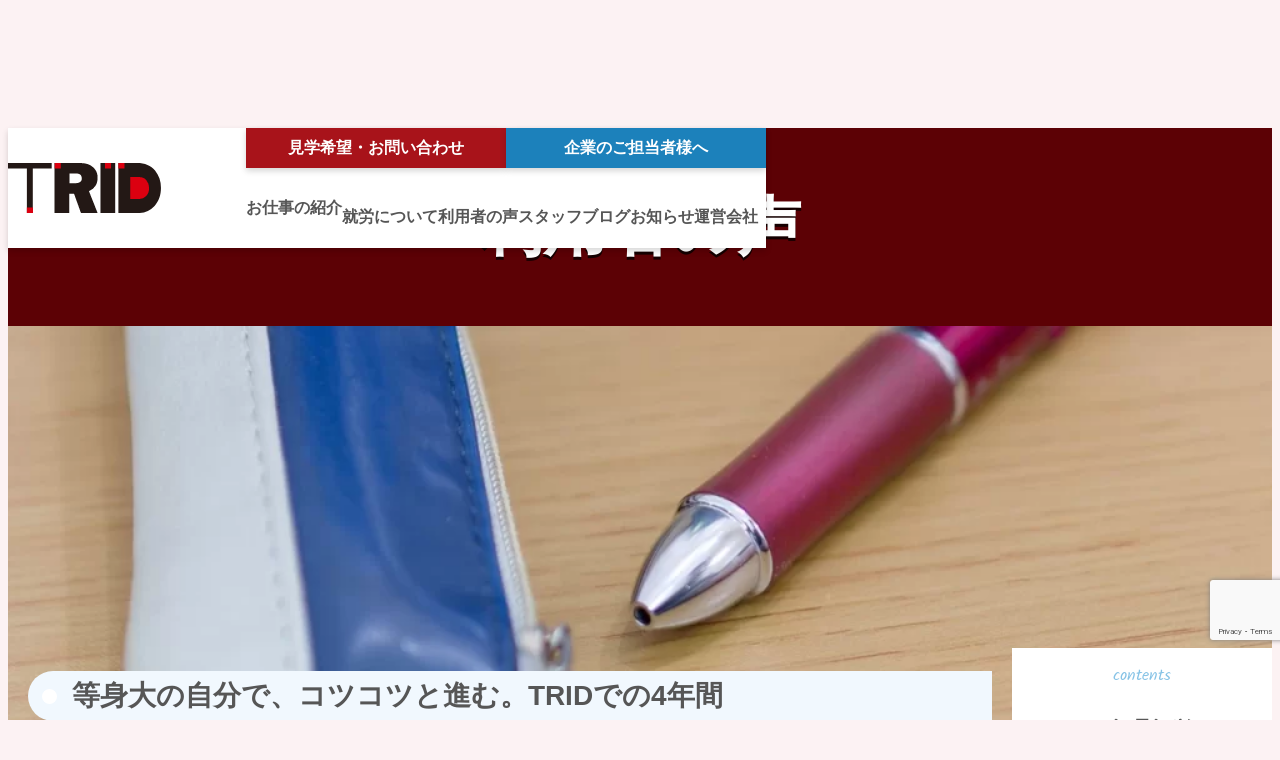

--- FILE ---
content_type: text/html; charset=UTF-8
request_url: https://trid-web.jp/archives/voice/1051
body_size: 31885
content:
<!DOCTYPE html>
<html lang="ja">
<head>
	<meta charset="UTF-8">
	<meta name="viewport" content="width=device-width, initial-scale=1.0">
	<meta name="format-detection" content="telephone=no">
	<title>等身大の自分で、コツコツと進む。TRIDでの4年間 | TRID(トリッド)岐阜県多治見市の就労継続支援A型事業所</title>
<meta name='robots' content='max-image-preview:large' />
    <!-- Google Tag Manager -->
    <script>(function(w,d,s,l,i){w[l]=w[l]||[];w[l].push({'gtm.start':
    new Date().getTime(),event:'gtm.js'});var f=d.getElementsByTagName(s)[0],
    j=d.createElement(s),dl=l!='dataLayer'?'&l='+l:'';j.async=true;j.src=
    'https://www.googletagmanager.com/gtm.js?id='+i+dl;f.parentNode.insertBefore(j,f);
    })(window,document,'script','dataLayer','GTM-N4NR94ZT');</script>
    <!-- End Google Tag Manager -->
    <link rel="alternate" type="application/rss+xml" title="TRID(トリッド) &raquo; フィード" href="https://trid-web.jp/feed" />
<link rel="alternate" type="application/rss+xml" title="TRID(トリッド) &raquo; コメントフィード" href="https://trid-web.jp/comments/feed" />
<link rel="alternate" title="oEmbed (JSON)" type="application/json+oembed" href="https://trid-web.jp/wp-json/oembed/1.0/embed?url=https%3A%2F%2Ftrid-web.jp%2Farchives%2Fvoice%2F1051" />
<link rel="alternate" title="oEmbed (XML)" type="text/xml+oembed" href="https://trid-web.jp/wp-json/oembed/1.0/embed?url=https%3A%2F%2Ftrid-web.jp%2Farchives%2Fvoice%2F1051&#038;format=xml" />

<!-- SEO SIMPLE PACK 3.5.1 -->
<meta name="description" content="岐阜県多治見市の就労継続支援A型事業所TRID（トリッド）の利用者の声を紹介するページです。入所理由や魅力、苦労ややりがい、入所を検討中の方へのメッセージなどが掲載されています。実際の体験や感想を通じて、TRID利用者の声をお伝えします。">
<link rel="canonical" href="https://trid-web.jp/archives/voice/1051">
<meta property="og:locale" content="ja_JP">
<meta property="og:type" content="article">
<meta property="og:image" content="https://trid-web.jp/wp-content/uploads/2023/12/22009788.png">
<meta property="og:title" content="等身大の自分で、コツコツと進む。TRIDでの4年間 | TRID(トリッド)岐阜県多治見市の就労継続支援A型事業所">
<meta property="og:description" content="岐阜県多治見市の就労継続支援A型事業所TRID（トリッド）の利用者の声を紹介するページです。入所理由や魅力、苦労ややりがい、入所を検討中の方へのメッセージなどが掲載されています。実際の体験や感想を通じて、TRID利用者の声をお伝えします。">
<meta property="og:url" content="https://trid-web.jp/archives/voice/1051">
<meta property="og:site_name" content="TRID(トリッド)">
<meta name="twitter:card" content="summary_large_image">
<!-- / SEO SIMPLE PACK -->

<style id='wp-img-auto-sizes-contain-inline-css'>
img:is([sizes=auto i],[sizes^="auto," i]){contain-intrinsic-size:3000px 1500px}
/*# sourceURL=wp-img-auto-sizes-contain-inline-css */
</style>
<style id='wp-block-library-inline-css'>
:root{--wp-block-synced-color:#7a00df;--wp-block-synced-color--rgb:122,0,223;--wp-bound-block-color:var(--wp-block-synced-color);--wp-editor-canvas-background:#ddd;--wp-admin-theme-color:#007cba;--wp-admin-theme-color--rgb:0,124,186;--wp-admin-theme-color-darker-10:#006ba1;--wp-admin-theme-color-darker-10--rgb:0,107,160.5;--wp-admin-theme-color-darker-20:#005a87;--wp-admin-theme-color-darker-20--rgb:0,90,135;--wp-admin-border-width-focus:2px}@media (min-resolution:192dpi){:root{--wp-admin-border-width-focus:1.5px}}.wp-element-button{cursor:pointer}:root .has-very-light-gray-background-color{background-color:#eee}:root .has-very-dark-gray-background-color{background-color:#313131}:root .has-very-light-gray-color{color:#eee}:root .has-very-dark-gray-color{color:#313131}:root .has-vivid-green-cyan-to-vivid-cyan-blue-gradient-background{background:linear-gradient(135deg,#00d084,#0693e3)}:root .has-purple-crush-gradient-background{background:linear-gradient(135deg,#34e2e4,#4721fb 50%,#ab1dfe)}:root .has-hazy-dawn-gradient-background{background:linear-gradient(135deg,#faaca8,#dad0ec)}:root .has-subdued-olive-gradient-background{background:linear-gradient(135deg,#fafae1,#67a671)}:root .has-atomic-cream-gradient-background{background:linear-gradient(135deg,#fdd79a,#004a59)}:root .has-nightshade-gradient-background{background:linear-gradient(135deg,#330968,#31cdcf)}:root .has-midnight-gradient-background{background:linear-gradient(135deg,#020381,#2874fc)}:root{--wp--preset--font-size--normal:16px;--wp--preset--font-size--huge:42px}.has-regular-font-size{font-size:1em}.has-larger-font-size{font-size:2.625em}.has-normal-font-size{font-size:var(--wp--preset--font-size--normal)}.has-huge-font-size{font-size:var(--wp--preset--font-size--huge)}.has-text-align-center{text-align:center}.has-text-align-left{text-align:left}.has-text-align-right{text-align:right}.has-fit-text{white-space:nowrap!important}#end-resizable-editor-section{display:none}.aligncenter{clear:both}.items-justified-left{justify-content:flex-start}.items-justified-center{justify-content:center}.items-justified-right{justify-content:flex-end}.items-justified-space-between{justify-content:space-between}.screen-reader-text{border:0;clip-path:inset(50%);height:1px;margin:-1px;overflow:hidden;padding:0;position:absolute;width:1px;word-wrap:normal!important}.screen-reader-text:focus{background-color:#ddd;clip-path:none;color:#444;display:block;font-size:1em;height:auto;left:5px;line-height:normal;padding:15px 23px 14px;text-decoration:none;top:5px;width:auto;z-index:100000}html :where(.has-border-color){border-style:solid}html :where([style*=border-top-color]){border-top-style:solid}html :where([style*=border-right-color]){border-right-style:solid}html :where([style*=border-bottom-color]){border-bottom-style:solid}html :where([style*=border-left-color]){border-left-style:solid}html :where([style*=border-width]){border-style:solid}html :where([style*=border-top-width]){border-top-style:solid}html :where([style*=border-right-width]){border-right-style:solid}html :where([style*=border-bottom-width]){border-bottom-style:solid}html :where([style*=border-left-width]){border-left-style:solid}html :where(img[class*=wp-image-]){height:auto;max-width:100%}:where(figure){margin:0 0 1em}html :where(.is-position-sticky){--wp-admin--admin-bar--position-offset:var(--wp-admin--admin-bar--height,0px)}@media screen and (max-width:600px){html :where(.is-position-sticky){--wp-admin--admin-bar--position-offset:0px}}

/*# sourceURL=wp-block-library-inline-css */
</style><style id='wp-block-image-inline-css'>
.wp-block-image>a,.wp-block-image>figure>a{display:inline-block}.wp-block-image img{box-sizing:border-box;height:auto;max-width:100%;vertical-align:bottom}@media not (prefers-reduced-motion){.wp-block-image img.hide{visibility:hidden}.wp-block-image img.show{animation:show-content-image .4s}}.wp-block-image[style*=border-radius] img,.wp-block-image[style*=border-radius]>a{border-radius:inherit}.wp-block-image.has-custom-border img{box-sizing:border-box}.wp-block-image.aligncenter{text-align:center}.wp-block-image.alignfull>a,.wp-block-image.alignwide>a{width:100%}.wp-block-image.alignfull img,.wp-block-image.alignwide img{height:auto;width:100%}.wp-block-image .aligncenter,.wp-block-image .alignleft,.wp-block-image .alignright,.wp-block-image.aligncenter,.wp-block-image.alignleft,.wp-block-image.alignright{display:table}.wp-block-image .aligncenter>figcaption,.wp-block-image .alignleft>figcaption,.wp-block-image .alignright>figcaption,.wp-block-image.aligncenter>figcaption,.wp-block-image.alignleft>figcaption,.wp-block-image.alignright>figcaption{caption-side:bottom;display:table-caption}.wp-block-image .alignleft{float:left;margin:.5em 1em .5em 0}.wp-block-image .alignright{float:right;margin:.5em 0 .5em 1em}.wp-block-image .aligncenter{margin-left:auto;margin-right:auto}.wp-block-image :where(figcaption){margin-bottom:1em;margin-top:.5em}.wp-block-image.is-style-circle-mask img{border-radius:9999px}@supports ((-webkit-mask-image:none) or (mask-image:none)) or (-webkit-mask-image:none){.wp-block-image.is-style-circle-mask img{border-radius:0;-webkit-mask-image:url('data:image/svg+xml;utf8,<svg viewBox="0 0 100 100" xmlns="http://www.w3.org/2000/svg"><circle cx="50" cy="50" r="50"/></svg>');mask-image:url('data:image/svg+xml;utf8,<svg viewBox="0 0 100 100" xmlns="http://www.w3.org/2000/svg"><circle cx="50" cy="50" r="50"/></svg>');mask-mode:alpha;-webkit-mask-position:center;mask-position:center;-webkit-mask-repeat:no-repeat;mask-repeat:no-repeat;-webkit-mask-size:contain;mask-size:contain}}:root :where(.wp-block-image.is-style-rounded img,.wp-block-image .is-style-rounded img){border-radius:9999px}.wp-block-image figure{margin:0}.wp-lightbox-container{display:flex;flex-direction:column;position:relative}.wp-lightbox-container img{cursor:zoom-in}.wp-lightbox-container img:hover+button{opacity:1}.wp-lightbox-container button{align-items:center;backdrop-filter:blur(16px) saturate(180%);background-color:#5a5a5a40;border:none;border-radius:4px;cursor:zoom-in;display:flex;height:20px;justify-content:center;opacity:0;padding:0;position:absolute;right:16px;text-align:center;top:16px;width:20px;z-index:100}@media not (prefers-reduced-motion){.wp-lightbox-container button{transition:opacity .2s ease}}.wp-lightbox-container button:focus-visible{outline:3px auto #5a5a5a40;outline:3px auto -webkit-focus-ring-color;outline-offset:3px}.wp-lightbox-container button:hover{cursor:pointer;opacity:1}.wp-lightbox-container button:focus{opacity:1}.wp-lightbox-container button:focus,.wp-lightbox-container button:hover,.wp-lightbox-container button:not(:hover):not(:active):not(.has-background){background-color:#5a5a5a40;border:none}.wp-lightbox-overlay{box-sizing:border-box;cursor:zoom-out;height:100vh;left:0;overflow:hidden;position:fixed;top:0;visibility:hidden;width:100%;z-index:100000}.wp-lightbox-overlay .close-button{align-items:center;cursor:pointer;display:flex;justify-content:center;min-height:40px;min-width:40px;padding:0;position:absolute;right:calc(env(safe-area-inset-right) + 16px);top:calc(env(safe-area-inset-top) + 16px);z-index:5000000}.wp-lightbox-overlay .close-button:focus,.wp-lightbox-overlay .close-button:hover,.wp-lightbox-overlay .close-button:not(:hover):not(:active):not(.has-background){background:none;border:none}.wp-lightbox-overlay .lightbox-image-container{height:var(--wp--lightbox-container-height);left:50%;overflow:hidden;position:absolute;top:50%;transform:translate(-50%,-50%);transform-origin:top left;width:var(--wp--lightbox-container-width);z-index:9999999999}.wp-lightbox-overlay .wp-block-image{align-items:center;box-sizing:border-box;display:flex;height:100%;justify-content:center;margin:0;position:relative;transform-origin:0 0;width:100%;z-index:3000000}.wp-lightbox-overlay .wp-block-image img{height:var(--wp--lightbox-image-height);min-height:var(--wp--lightbox-image-height);min-width:var(--wp--lightbox-image-width);width:var(--wp--lightbox-image-width)}.wp-lightbox-overlay .wp-block-image figcaption{display:none}.wp-lightbox-overlay button{background:none;border:none}.wp-lightbox-overlay .scrim{background-color:#fff;height:100%;opacity:.9;position:absolute;width:100%;z-index:2000000}.wp-lightbox-overlay.active{visibility:visible}@media not (prefers-reduced-motion){.wp-lightbox-overlay.active{animation:turn-on-visibility .25s both}.wp-lightbox-overlay.active img{animation:turn-on-visibility .35s both}.wp-lightbox-overlay.show-closing-animation:not(.active){animation:turn-off-visibility .35s both}.wp-lightbox-overlay.show-closing-animation:not(.active) img{animation:turn-off-visibility .25s both}.wp-lightbox-overlay.zoom.active{animation:none;opacity:1;visibility:visible}.wp-lightbox-overlay.zoom.active .lightbox-image-container{animation:lightbox-zoom-in .4s}.wp-lightbox-overlay.zoom.active .lightbox-image-container img{animation:none}.wp-lightbox-overlay.zoom.active .scrim{animation:turn-on-visibility .4s forwards}.wp-lightbox-overlay.zoom.show-closing-animation:not(.active){animation:none}.wp-lightbox-overlay.zoom.show-closing-animation:not(.active) .lightbox-image-container{animation:lightbox-zoom-out .4s}.wp-lightbox-overlay.zoom.show-closing-animation:not(.active) .lightbox-image-container img{animation:none}.wp-lightbox-overlay.zoom.show-closing-animation:not(.active) .scrim{animation:turn-off-visibility .4s forwards}}@keyframes show-content-image{0%{visibility:hidden}99%{visibility:hidden}to{visibility:visible}}@keyframes turn-on-visibility{0%{opacity:0}to{opacity:1}}@keyframes turn-off-visibility{0%{opacity:1;visibility:visible}99%{opacity:0;visibility:visible}to{opacity:0;visibility:hidden}}@keyframes lightbox-zoom-in{0%{transform:translate(calc((-100vw + var(--wp--lightbox-scrollbar-width))/2 + var(--wp--lightbox-initial-left-position)),calc(-50vh + var(--wp--lightbox-initial-top-position))) scale(var(--wp--lightbox-scale))}to{transform:translate(-50%,-50%) scale(1)}}@keyframes lightbox-zoom-out{0%{transform:translate(-50%,-50%) scale(1);visibility:visible}99%{visibility:visible}to{transform:translate(calc((-100vw + var(--wp--lightbox-scrollbar-width))/2 + var(--wp--lightbox-initial-left-position)),calc(-50vh + var(--wp--lightbox-initial-top-position))) scale(var(--wp--lightbox-scale));visibility:hidden}}
/*# sourceURL=https://trid-web.jp/wp-includes/blocks/image/style.min.css */
</style>
<style id='wp-block-paragraph-inline-css'>
.is-small-text{font-size:.875em}.is-regular-text{font-size:1em}.is-large-text{font-size:2.25em}.is-larger-text{font-size:3em}.has-drop-cap:not(:focus):first-letter{float:left;font-size:8.4em;font-style:normal;font-weight:100;line-height:.68;margin:.05em .1em 0 0;text-transform:uppercase}body.rtl .has-drop-cap:not(:focus):first-letter{float:none;margin-left:.1em}p.has-drop-cap.has-background{overflow:hidden}:root :where(p.has-background){padding:1.25em 2.375em}:where(p.has-text-color:not(.has-link-color)) a{color:inherit}p.has-text-align-left[style*="writing-mode:vertical-lr"],p.has-text-align-right[style*="writing-mode:vertical-rl"]{rotate:180deg}
/*# sourceURL=https://trid-web.jp/wp-includes/blocks/paragraph/style.min.css */
</style>
<style id='global-styles-inline-css'>
:root{--wp--preset--aspect-ratio--square: 1;--wp--preset--aspect-ratio--4-3: 4/3;--wp--preset--aspect-ratio--3-4: 3/4;--wp--preset--aspect-ratio--3-2: 3/2;--wp--preset--aspect-ratio--2-3: 2/3;--wp--preset--aspect-ratio--16-9: 16/9;--wp--preset--aspect-ratio--9-16: 9/16;--wp--preset--color--black: #000000;--wp--preset--color--cyan-bluish-gray: #abb8c3;--wp--preset--color--white: #ffffff;--wp--preset--color--pale-pink: #f78da7;--wp--preset--color--vivid-red: #cf2e2e;--wp--preset--color--luminous-vivid-orange: #ff6900;--wp--preset--color--luminous-vivid-amber: #fcb900;--wp--preset--color--light-green-cyan: #7bdcb5;--wp--preset--color--vivid-green-cyan: #00d084;--wp--preset--color--pale-cyan-blue: #8ed1fc;--wp--preset--color--vivid-cyan-blue: #0693e3;--wp--preset--color--vivid-purple: #9b51e0;--wp--preset--color--primary: #a8131a;--wp--preset--color--secondary: #1c81bb;--wp--preset--color--foreground: #565656;--wp--preset--color--background: #fcf2f3;--wp--preset--color--navigation: #5c0105;--wp--preset--color--secondary-light: #f1f8fe;--wp--preset--color--secondary-dark: #063d5c;--wp--preset--color--tertiary: #a8a523;--wp--preset--color--accent: #87c3e6;--wp--preset--gradient--vivid-cyan-blue-to-vivid-purple: linear-gradient(135deg,rgb(6,147,227) 0%,rgb(155,81,224) 100%);--wp--preset--gradient--light-green-cyan-to-vivid-green-cyan: linear-gradient(135deg,rgb(122,220,180) 0%,rgb(0,208,130) 100%);--wp--preset--gradient--luminous-vivid-amber-to-luminous-vivid-orange: linear-gradient(135deg,rgb(252,185,0) 0%,rgb(255,105,0) 100%);--wp--preset--gradient--luminous-vivid-orange-to-vivid-red: linear-gradient(135deg,rgb(255,105,0) 0%,rgb(207,46,46) 100%);--wp--preset--gradient--very-light-gray-to-cyan-bluish-gray: linear-gradient(135deg,rgb(238,238,238) 0%,rgb(169,184,195) 100%);--wp--preset--gradient--cool-to-warm-spectrum: linear-gradient(135deg,rgb(74,234,220) 0%,rgb(151,120,209) 20%,rgb(207,42,186) 40%,rgb(238,44,130) 60%,rgb(251,105,98) 80%,rgb(254,248,76) 100%);--wp--preset--gradient--blush-light-purple: linear-gradient(135deg,rgb(255,206,236) 0%,rgb(152,150,240) 100%);--wp--preset--gradient--blush-bordeaux: linear-gradient(135deg,rgb(254,205,165) 0%,rgb(254,45,45) 50%,rgb(107,0,62) 100%);--wp--preset--gradient--luminous-dusk: linear-gradient(135deg,rgb(255,203,112) 0%,rgb(199,81,192) 50%,rgb(65,88,208) 100%);--wp--preset--gradient--pale-ocean: linear-gradient(135deg,rgb(255,245,203) 0%,rgb(182,227,212) 50%,rgb(51,167,181) 100%);--wp--preset--gradient--electric-grass: linear-gradient(135deg,rgb(202,248,128) 0%,rgb(113,206,126) 100%);--wp--preset--gradient--midnight: linear-gradient(135deg,rgb(2,3,129) 0%,rgb(40,116,252) 100%);--wp--preset--font-size--small: 13px;--wp--preset--font-size--medium: 20px;--wp--preset--font-size--large: 36px;--wp--preset--font-size--x-large: 42px;--wp--preset--font-family--yu-gothic: '游ゴシック体',YuGothic,'游ゴシック','Yu Gothic','Helvetica Neue',Arial,'Hiragino Kaku Gothic ProN','Hiragino Sans','BIZ UDPGothic',Meiryo,sans-serif;--wp--preset--font-family--solitreo: Solitreo,'Helvetica Neue',Arial,'Hiragino Kaku Gothic ProN','Hiragino Sans','BIZ UDPGothic',Meiryo,sans-serif;--wp--preset--font-family--lato: Lato,'Helvetica Neue',Arial,'Hiragino Kaku Gothic ProN','Hiragino Sans','BIZ UDPGothic',Meiryo,sans-serif;--wp--preset--font-family--material-icons: 'Material Icons','Helvetica Neue',Arial,'Hiragino Kaku Gothic ProN','Hiragino Sans','BIZ UDPGothic',Meiryo,sans-serif;--wp--preset--font-family--material-icons-round: 'Material Icons Round','Material Icons','Helvetica Neue',Arial,'Hiragino Kaku Gothic ProN','Hiragino Sans','BIZ UDPGothic',Meiryo,sans-serif;--wp--preset--spacing--20: 0.44rem;--wp--preset--spacing--30: 10px;--wp--preset--spacing--40: 20px;--wp--preset--spacing--50: 30px;--wp--preset--spacing--60: 40px;--wp--preset--spacing--70: 50px;--wp--preset--spacing--80: 60px;--wp--preset--spacing--90: 70px;--wp--preset--shadow--natural: 6px 6px 9px rgba(0, 0, 0, 0.2);--wp--preset--shadow--deep: 12px 12px 50px rgba(0, 0, 0, 0.4);--wp--preset--shadow--sharp: 6px 6px 0px rgba(0, 0, 0, 0.2);--wp--preset--shadow--outlined: 6px 6px 0px -3px rgb(255, 255, 255), 6px 6px rgb(0, 0, 0);--wp--preset--shadow--crisp: 6px 6px 0px rgb(0, 0, 0);--wp--preset--shadow--trid-sharp: 5px 5px #d5c5c5;--wp--preset--shadow--trid-natural: 0 3px 6px rgba(0, 0, 0, 0.16);}:root { --wp--style--global--content-size: 1088px;--wp--style--global--wide-size: 1088px; }:where(body) { margin: 0; }.wp-site-blocks { padding-top: var(--wp--style--root--padding-top); padding-bottom: var(--wp--style--root--padding-bottom); }.has-global-padding { padding-right: var(--wp--style--root--padding-right); padding-left: var(--wp--style--root--padding-left); }.has-global-padding > .alignfull { margin-right: calc(var(--wp--style--root--padding-right) * -1); margin-left: calc(var(--wp--style--root--padding-left) * -1); }.has-global-padding :where(:not(.alignfull.is-layout-flow) > .has-global-padding:not(.wp-block-block, .alignfull)) { padding-right: 0; padding-left: 0; }.has-global-padding :where(:not(.alignfull.is-layout-flow) > .has-global-padding:not(.wp-block-block, .alignfull)) > .alignfull { margin-left: 0; margin-right: 0; }.wp-site-blocks > .alignleft { float: left; margin-right: 2em; }.wp-site-blocks > .alignright { float: right; margin-left: 2em; }.wp-site-blocks > .aligncenter { justify-content: center; margin-left: auto; margin-right: auto; }:where(.wp-site-blocks) > * { margin-block-start: 24px; margin-block-end: 0; }:where(.wp-site-blocks) > :first-child { margin-block-start: 0; }:where(.wp-site-blocks) > :last-child { margin-block-end: 0; }:root { --wp--style--block-gap: 24px; }:root :where(.is-layout-flow) > :first-child{margin-block-start: 0;}:root :where(.is-layout-flow) > :last-child{margin-block-end: 0;}:root :where(.is-layout-flow) > *{margin-block-start: 24px;margin-block-end: 0;}:root :where(.is-layout-constrained) > :first-child{margin-block-start: 0;}:root :where(.is-layout-constrained) > :last-child{margin-block-end: 0;}:root :where(.is-layout-constrained) > *{margin-block-start: 24px;margin-block-end: 0;}:root :where(.is-layout-flex){gap: 24px;}:root :where(.is-layout-grid){gap: 24px;}.is-layout-flow > .alignleft{float: left;margin-inline-start: 0;margin-inline-end: 2em;}.is-layout-flow > .alignright{float: right;margin-inline-start: 2em;margin-inline-end: 0;}.is-layout-flow > .aligncenter{margin-left: auto !important;margin-right: auto !important;}.is-layout-constrained > .alignleft{float: left;margin-inline-start: 0;margin-inline-end: 2em;}.is-layout-constrained > .alignright{float: right;margin-inline-start: 2em;margin-inline-end: 0;}.is-layout-constrained > .aligncenter{margin-left: auto !important;margin-right: auto !important;}.is-layout-constrained > :where(:not(.alignleft):not(.alignright):not(.alignfull)){max-width: var(--wp--style--global--content-size);margin-left: auto !important;margin-right: auto !important;}.is-layout-constrained > .alignwide{max-width: var(--wp--style--global--wide-size);}body .is-layout-flex{display: flex;}.is-layout-flex{flex-wrap: wrap;align-items: center;}.is-layout-flex > :is(*, div){margin: 0;}body .is-layout-grid{display: grid;}.is-layout-grid > :is(*, div){margin: 0;}body{background-color: var(--wp--preset--color--background, #fcf2f3);color: var(--wp--preset--color--foreground, #565656);font-family: var(--wp--preset--font-family--yu-gothic);font-size: var(--wp--preset--font-size--normal, 16px);font-weight: 500;line-height: 1.8;--wp--style--root--padding-top: 0px;--wp--style--root--padding-right: var(--wp--preset--spacing--40, 20px);--wp--style--root--padding-bottom: 0px;--wp--style--root--padding-left: var(--wp--preset--spacing--40, 20px);}a:where(:not(.wp-element-button)){color: var(--wp--preset--color--foreground, #565656);text-decoration: underline;}h1{font-size: 1.75rem;}h2{font-size: 20px;margin-top: var(--wp--preset--spacing--40, 20px);margin-bottom: calc(var(--wp--preset--spacing--40, 20px) + 1px);}h3{font-size: 18px;margin-top: var(--wp--preset--spacing--40, 20px);margin-bottom: var(--wp--preset--spacing--40, 20px);}:root :where(.wp-element-button, .wp-block-button__link){background-color: #32373c;border-width: 0;color: #fff;font-family: inherit;font-size: inherit;font-style: inherit;font-weight: inherit;letter-spacing: inherit;line-height: inherit;padding-top: calc(0.667em + 2px);padding-right: calc(1.333em + 2px);padding-bottom: calc(0.667em + 2px);padding-left: calc(1.333em + 2px);text-decoration: none;text-transform: inherit;box-shadow: 0 3px 6px rgba(0,0,0,0.16);}.has-black-color{color: var(--wp--preset--color--black) !important;}.has-cyan-bluish-gray-color{color: var(--wp--preset--color--cyan-bluish-gray) !important;}.has-white-color{color: var(--wp--preset--color--white) !important;}.has-pale-pink-color{color: var(--wp--preset--color--pale-pink) !important;}.has-vivid-red-color{color: var(--wp--preset--color--vivid-red) !important;}.has-luminous-vivid-orange-color{color: var(--wp--preset--color--luminous-vivid-orange) !important;}.has-luminous-vivid-amber-color{color: var(--wp--preset--color--luminous-vivid-amber) !important;}.has-light-green-cyan-color{color: var(--wp--preset--color--light-green-cyan) !important;}.has-vivid-green-cyan-color{color: var(--wp--preset--color--vivid-green-cyan) !important;}.has-pale-cyan-blue-color{color: var(--wp--preset--color--pale-cyan-blue) !important;}.has-vivid-cyan-blue-color{color: var(--wp--preset--color--vivid-cyan-blue) !important;}.has-vivid-purple-color{color: var(--wp--preset--color--vivid-purple) !important;}.has-primary-color{color: var(--wp--preset--color--primary) !important;}.has-secondary-color{color: var(--wp--preset--color--secondary) !important;}.has-foreground-color{color: var(--wp--preset--color--foreground) !important;}.has-background-color{color: var(--wp--preset--color--background) !important;}.has-navigation-color{color: var(--wp--preset--color--navigation) !important;}.has-secondary-light-color{color: var(--wp--preset--color--secondary-light) !important;}.has-secondary-dark-color{color: var(--wp--preset--color--secondary-dark) !important;}.has-tertiary-color{color: var(--wp--preset--color--tertiary) !important;}.has-accent-color{color: var(--wp--preset--color--accent) !important;}.has-black-background-color{background-color: var(--wp--preset--color--black) !important;}.has-cyan-bluish-gray-background-color{background-color: var(--wp--preset--color--cyan-bluish-gray) !important;}.has-white-background-color{background-color: var(--wp--preset--color--white) !important;}.has-pale-pink-background-color{background-color: var(--wp--preset--color--pale-pink) !important;}.has-vivid-red-background-color{background-color: var(--wp--preset--color--vivid-red) !important;}.has-luminous-vivid-orange-background-color{background-color: var(--wp--preset--color--luminous-vivid-orange) !important;}.has-luminous-vivid-amber-background-color{background-color: var(--wp--preset--color--luminous-vivid-amber) !important;}.has-light-green-cyan-background-color{background-color: var(--wp--preset--color--light-green-cyan) !important;}.has-vivid-green-cyan-background-color{background-color: var(--wp--preset--color--vivid-green-cyan) !important;}.has-pale-cyan-blue-background-color{background-color: var(--wp--preset--color--pale-cyan-blue) !important;}.has-vivid-cyan-blue-background-color{background-color: var(--wp--preset--color--vivid-cyan-blue) !important;}.has-vivid-purple-background-color{background-color: var(--wp--preset--color--vivid-purple) !important;}.has-primary-background-color{background-color: var(--wp--preset--color--primary) !important;}.has-secondary-background-color{background-color: var(--wp--preset--color--secondary) !important;}.has-foreground-background-color{background-color: var(--wp--preset--color--foreground) !important;}.has-background-background-color{background-color: var(--wp--preset--color--background) !important;}.has-navigation-background-color{background-color: var(--wp--preset--color--navigation) !important;}.has-secondary-light-background-color{background-color: var(--wp--preset--color--secondary-light) !important;}.has-secondary-dark-background-color{background-color: var(--wp--preset--color--secondary-dark) !important;}.has-tertiary-background-color{background-color: var(--wp--preset--color--tertiary) !important;}.has-accent-background-color{background-color: var(--wp--preset--color--accent) !important;}.has-black-border-color{border-color: var(--wp--preset--color--black) !important;}.has-cyan-bluish-gray-border-color{border-color: var(--wp--preset--color--cyan-bluish-gray) !important;}.has-white-border-color{border-color: var(--wp--preset--color--white) !important;}.has-pale-pink-border-color{border-color: var(--wp--preset--color--pale-pink) !important;}.has-vivid-red-border-color{border-color: var(--wp--preset--color--vivid-red) !important;}.has-luminous-vivid-orange-border-color{border-color: var(--wp--preset--color--luminous-vivid-orange) !important;}.has-luminous-vivid-amber-border-color{border-color: var(--wp--preset--color--luminous-vivid-amber) !important;}.has-light-green-cyan-border-color{border-color: var(--wp--preset--color--light-green-cyan) !important;}.has-vivid-green-cyan-border-color{border-color: var(--wp--preset--color--vivid-green-cyan) !important;}.has-pale-cyan-blue-border-color{border-color: var(--wp--preset--color--pale-cyan-blue) !important;}.has-vivid-cyan-blue-border-color{border-color: var(--wp--preset--color--vivid-cyan-blue) !important;}.has-vivid-purple-border-color{border-color: var(--wp--preset--color--vivid-purple) !important;}.has-primary-border-color{border-color: var(--wp--preset--color--primary) !important;}.has-secondary-border-color{border-color: var(--wp--preset--color--secondary) !important;}.has-foreground-border-color{border-color: var(--wp--preset--color--foreground) !important;}.has-background-border-color{border-color: var(--wp--preset--color--background) !important;}.has-navigation-border-color{border-color: var(--wp--preset--color--navigation) !important;}.has-secondary-light-border-color{border-color: var(--wp--preset--color--secondary-light) !important;}.has-secondary-dark-border-color{border-color: var(--wp--preset--color--secondary-dark) !important;}.has-tertiary-border-color{border-color: var(--wp--preset--color--tertiary) !important;}.has-accent-border-color{border-color: var(--wp--preset--color--accent) !important;}.has-vivid-cyan-blue-to-vivid-purple-gradient-background{background: var(--wp--preset--gradient--vivid-cyan-blue-to-vivid-purple) !important;}.has-light-green-cyan-to-vivid-green-cyan-gradient-background{background: var(--wp--preset--gradient--light-green-cyan-to-vivid-green-cyan) !important;}.has-luminous-vivid-amber-to-luminous-vivid-orange-gradient-background{background: var(--wp--preset--gradient--luminous-vivid-amber-to-luminous-vivid-orange) !important;}.has-luminous-vivid-orange-to-vivid-red-gradient-background{background: var(--wp--preset--gradient--luminous-vivid-orange-to-vivid-red) !important;}.has-very-light-gray-to-cyan-bluish-gray-gradient-background{background: var(--wp--preset--gradient--very-light-gray-to-cyan-bluish-gray) !important;}.has-cool-to-warm-spectrum-gradient-background{background: var(--wp--preset--gradient--cool-to-warm-spectrum) !important;}.has-blush-light-purple-gradient-background{background: var(--wp--preset--gradient--blush-light-purple) !important;}.has-blush-bordeaux-gradient-background{background: var(--wp--preset--gradient--blush-bordeaux) !important;}.has-luminous-dusk-gradient-background{background: var(--wp--preset--gradient--luminous-dusk) !important;}.has-pale-ocean-gradient-background{background: var(--wp--preset--gradient--pale-ocean) !important;}.has-electric-grass-gradient-background{background: var(--wp--preset--gradient--electric-grass) !important;}.has-midnight-gradient-background{background: var(--wp--preset--gradient--midnight) !important;}.has-small-font-size{font-size: var(--wp--preset--font-size--small) !important;}.has-medium-font-size{font-size: var(--wp--preset--font-size--medium) !important;}.has-large-font-size{font-size: var(--wp--preset--font-size--large) !important;}.has-x-large-font-size{font-size: var(--wp--preset--font-size--x-large) !important;}.has-yu-gothic-font-family{font-family: var(--wp--preset--font-family--yu-gothic) !important;}.has-solitreo-font-family{font-family: var(--wp--preset--font-family--solitreo) !important;}.has-lato-font-family{font-family: var(--wp--preset--font-family--lato) !important;}.has-material-icons-font-family{font-family: var(--wp--preset--font-family--material-icons) !important;}.has-material-icons-round-font-family{font-family: var(--wp--preset--font-family--material-icons-round) !important;}
:root :where(p){margin-top: 2em;margin-bottom: 2em;}
/*# sourceURL=global-styles-inline-css */
</style>

<style id='trid-critical-inline-css'>
@charset "UTF-8";*{margin-block:0}html{--trid--site-header--block-size: 60px;margin-block-start:var(--trid--site-header--block-size, 60px);scroll-padding-top:var(--trid--site-header--block-size, 60px)}body{margin-inline:0}*+li{margin-block-start:9px}.reset-paragraph{margin-block:0}.reset-link{color:inherit;text-decoration:none}.reset-list{padding:0;list-style:none;background-color:transparent;border:0}.reset-list>:where(*+li){margin-block-start:0}.reset-heading{margin:0;font-size:inherit;color:inherit;border:0}.reset-margin{margin:0}.reset-button{display:block;padding:0;font-size:inherit;color:inherit;background-color:transparent;border:0}.c-container,.c-container-full>*{padding-inline:max(var(--wp--style--root--padding-left, 0px),50% - (var(--wp--style--global--content-size, 1088px) / 2)) max(var(--wp--style--root--padding-right, 0px),50% - (var(--wp--style--global--content-size, 1088px) / 2))}.has-global-padding :where(.c-container,.c-container-full>*){padding-inline:calc(50% - (var(--wp--style--global--content-size, 1088px) / 2)) calc(50% - (var(--wp--style--global--content-size, 1088px) / 2))}.l-site-header__container{position:fixed;inset-block-start:0;inset-inline:0;z-index:4;box-sizing:border-box;display:grid;grid-template-columns:100px auto 52px;column-gap:2px;align-items:center;padding-block:5px;padding-inline:20px 2px;background-color:var(--wp--preset--color--white, #fff)}.l-site-header__area--logo{padding-block:10px}.l-site-header__area--menu{display:flex;justify-content:flex-end}.l-site-header__area--btns{display:none}.l-site-header__logo{display:block}.l-site-header__sns{display:flex;color:var(--wp--preset--color--navigation, #5c0105)}.l-site-header__toggle-hamburger-menu{position:relative;display:grid;row-gap:6px;align-content:center;justify-items:end;padding:14px;cursor:pointer;background-color:transparent;border:0}.l-site-header__toggle-hamburger-menu>span{display:block;width:24px;height:3px;background-color:var(--wp--preset--color--foreground, #565656)}.l-site-header__toggle-hamburger-menu:before,.l-site-header__toggle-hamburger-menu:after{display:block;width:24px;height:3px;content:"";background-color:var(--wp--preset--color--foreground, #565656);transition:background-color .3s,transform .3s}.l-global-nav--sp{position:fixed;inset-block:var(--trid--site-header--block-size, 60px) 0;inset-inline:100% -100%;z-index:3;padding:36px;padding-block-start:60px;overflow-y:scroll;visibility:hidden;background-color:var(--wp--preset--color--background, #fcf2f3)}.l-global-nav--pc{display:none}.l-global-nav__list{display:flex;flex-wrap:wrap;gap:20px 10px;list-style:none}.l-global-nav__item{flex:0 1 calc(50% - 5px)}.l-global-nav__link{box-sizing:border-box;display:flex;align-items:center;justify-content:center;inline-size:100%;font-weight:700;background-color:var(--wp--preset--color--white, #fff);border-inline-start:solid 5px var(--trid-current-theme-color, #a8131a);min-block-size:84px}.l-global-nav__btns{display:flex;flex-wrap:wrap;row-gap:23px;margin-block-start:40px}.l-global-nav__page-link-btn{display:flex;align-items:center;justify-content:center;inline-size:100%;font-weight:700;color:var(--wp--preset--color--white, #fff);background-color:var(--trid-current-theme-color, #a8131a);border-radius:10px;min-block-size:85px}.l-one-column,.l-two-columns,.l-full-width{background-image:linear-gradient(transparent 20px,var(--wp--preset--color--white, #fff) 20px 40px,transparent 40px)}.l-one-column,.l-two-columns{padding-block:80px 90px;overflow-x:auto}.l-full-width{padding-block:42px 60px}.l-sidebar{margin-block-start:58px;text-align:center;background-color:var(--wp--preset--color--white, #fff)}.l-page-header__cover{display:grid;align-items:center;aspect-ratio:1 / 1;background-color:var(--wp--preset--color--navigation, #5c0105);block-size:auto}.l-page-header__background,.l-page-header__background>:where(picture){display:contents}.l-page-header__background-image{grid-area:1 / 1;inline-size:100%;aspect-ratio:1 / 1;block-size:auto;object-fit:cover}.l-page-header__hero{display:flex;grid-area:1 / 1;align-items:center;justify-content:center}.l-page-header__title{font-size:var(--wp--preset--font-size--large, 36px);font-weight:700;line-height:1.1;color:var(--wp--preset--color--white, #fff)}.l-two-columns :where(.entry){padding-block:20px 120px;background-color:var(--wp--preset--color--white, #fff)}.entry__header{padding-block-end:20px}.entry__header-wrapper{padding-block-end:20px;border-block-end:1px solid #ccc}.entry__title{display:flex;align-items:center;padding-inline-start:14px;font-size:20px;background-color:var(--wp--preset--color--secondary-light, #f1f8fe);border-radius:70px 0 0 70px}.entry__title:before{display:block;inline-size:15px;margin-inline-end:15px;content:"";background-color:var(--wp--preset--color--white, #fff);border-radius:50%;block-size:15px}.entry__meta{display:flex;column-gap:10px;margin-block-start:10px}.entry__category{box-sizing:border-box;display:block;min-inline-size:80px;padding-inline:11px;font-size:16px;color:var(--wp--preset--color--white, #fff);text-align:center;background-color:#55a0cc;border-radius:20px}.entry__datetime{position:relative;padding-inline-start:25px;font-weight:700}.entry__datetime:before{position:absolute;inset-block-start:50%;inset-inline-start:0;display:block;width:20px;height:20px;content:"";background:no-repeat 50% url('data:image/svg+xml,<?xml version="1.0" encoding="utf-8"?>%0A<svg xmlns="http://www.w3.org/2000/svg" viewBox="0 0 20 20">%0A%09<path fill="%23333" d="M10 0C4.5 0 0 4.5 0 10s4.5 10 10 10 10-4.5 10-10A10 10 0 0 0 10 0zm0 17.6a7.6 7.6 0 1 1 7.6-7.6c0 4.2-3.4 7.6-7.6 7.6z"/>%0A%09<path fill="%23333" d="M10 4.6c-.4 0-.8.4-.8.9v4l-2.8 2.8c-.3.3-.3.9 0 1.3s.9.3 1.3 0l3.3-3.3V5.5c-.1-.5-.5-.9-1-.9z"/>%0A</svg>%0A');transform:translateY(-50%)}.entry__tags{margin-block-start:6px}.entry__tags>:where(li){display:inline-block;margin-block-start:14px;margin-inline-end:10px}.entry__tags :where(a){position:relative;padding-inline-start:25px;line-height:1.6;color:inherit;text-decoration:none}.entry__tags :where(a):before{position:absolute;inset-block-start:calc(50% - 10px);inset-inline-start:0;display:block;width:20px;height:20px;content:"";background:no-repeat 50% url('data:image/svg+xml,<?xml version="1.0" encoding="UTF-8"?>%0A<svg xmlns="http://www.w3.org/2000/svg" viewBox="0 0 30 30">%0A%09<path id="a" fill="%23ffc914" d="M29 15.2 15.5 1.4c-.5-.5-1.2-.8-2-.9L3.2 0A3 3 0 0 0 .1 3v.3l.5 10.2c0 .7.2 1.4.8 2L15.2 29c1.2 1.2 3 1.2 4.2 0l9.7-9.7c1.1-1.3 1.1-3.2 0-4.2ZM9.2 9c-1 1-2.5 1-3.5 0s-1-2.5 0-3.5 2.5-1 3.5 0c1 .9 1 2.5 0 3.5Z"/>%0A</svg>%0A')}.entry-content>:first-child{margin-block-start:0}.entry-content>:last-child{margin-block-end:0}.entry-content>*+*{margin-block-start:var(--wp--style--block-gap)}.l-one-column .entry-content{padding-inline:max(var(--wp--style--root--padding-left, 0px),50% - (var(--wp--style--global--content-size) / 2)) max(var(--wp--style--root--padding-right, 0px),50% - (var(--wp--style--global--content-size) / 2))}.l-one-column :where(.entry-content)>*{--wp--style--global--content-size: 812px;padding-block:40px;padding-inline:max(16px,50% - (var(--wp--style--global--content-size) / 2)) max(16px,50% - (var(--wp--style--global--content-size) / 2));background-color:var(--wp--preset--color--white, #fff);box-shadow:var(--wp--preset--shadow--trid-sharp)}.l-two-columns :where(.entry-content>:not(.alignleft,.alignright,.alignfull)){max-width:var(--wp--style--global--content-size);margin-inline:auto}.l-site-footer{content-visibility:auto;contain-intrinsic-block-size:1530px}@media screen and (min-width: 768px),print{.l-one-column,.l-two-columns{padding-block:100px}.l-full-width{padding-block:180px 157px}.l-two-columns{display:flex;column-gap:20px}.l-one-column :where(.entry-content)>*{padding-block:90px;padding-inline:138px}.l-one-column :where(.entry-content>.has-global-padding){padding-inline:138px}.l-page-header__cover{aspect-ratio:auto;block-size:520px}.l-page-header__title{font-size:64px}.l-page-header__background-image{aspect-ratio:auto;block-size:520px}.l-main{flex:1 1 auto}.l-sidebar{flex-shrink:0;inline-size:260px;margin-block-start:0}.l-site-footer{contain-intrinsic-block-size:2150px}}@media screen and (min-width: 992px),print{html{--trid--site-header--block-size: 120px}.l-site-header__container{grid-template-rows:40px 70px;grid-template-columns:160px auto;gap:10px clamp(20px,10vw - 50px,120px);padding-block:0;padding-inline:clamp(20px,11vw - 50px,140px);block-size:auto}.l-site-header__area--logo{grid-row:1 / 3}.l-site-header__area--btns{display:flex;grid-area:1 / 2;column-gap:16px;align-self:stretch;justify-content:flex-end}.l-site-header__area--menu{grid-area:2 / 2;align-self:flex-start}.l-site-header__area--sns{display:none}.l-site-header__logo{width:160px;height:50px}.l-site-header__page-link-btn{display:flex;align-items:center;justify-content:center;min-inline-size:260px;font-weight:700;color:var(--wp--preset--color--white, #fff);background-color:var(--trid-current-theme-color, #a8131a);border-end-start-radius:10px;border-end-end-radius:10px}.l-site-header__toggle-hamburger-menu,.site-hamburger-menu{display:none}.l-global-nav--pc{display:flex;align-items:center;justify-content:space-between;width:100%}.l-global-nav--sp{display:none}.l-global-nav__list{gap:0;overflow-y:unset}.l-global-nav__item{flex:0 0 auto}.l-global-nav__link{display:block;inline-size:auto;padding-inline:clamp(5px,1.7vw - 5px,27px);background-color:transparent;border-inline-start:0;min-block-size:auto}.l-global-nav__link:after{display:block;inline-size:27px;margin-block-start:9px;margin-inline:auto;content:"";block-size:5px}}

/*# sourceURL=https://trid-web.jp/wp-content/themes/trid/css/critical.min.css */
</style>
<script src="https://trid-web.jp/wp-includes/js/jquery/jquery.min.js?ver=3.7.1" id="jquery-core-js"></script>
<script src="https://trid-web.jp/wp-includes/js/jquery/jquery-migrate.min.js?ver=3.4.1" id="jquery-migrate-js"></script>
<script src="https://trid-web.jp/wp-content/themes/trid/newiine_app/newiine.js" id="newiine-js" defer data-wp-strategy="defer"></script>
<script src="https://trid-web.jp/wp-content/themes/trid/js/common.min.js?ver=0.4.0" id="trid-common-js" defer data-wp-strategy="defer"></script>
<link rel="https://api.w.org/" href="https://trid-web.jp/wp-json/" /><link rel="alternate" title="JSON" type="application/json" href="https://trid-web.jp/wp-json/wp/v2/voice/1051" /><link rel="EditURI" type="application/rsd+xml" title="RSD" href="https://trid-web.jp/xmlrpc.php?rsd" />
<meta name="generator" content="WordPress 6.9" />
<link rel='shortlink' href='https://trid-web.jp/?p=1051' />
<script type="application/ld+json">{
    "@context": "http://schema.org",
    "@type": "BreadcrumbList",
    "itemListElement": [
        {
            "@type": "ListItem",
            "position": 1,
            "item": {
                "@id": "https://trid-web.jp",
                "name": "Home"
            }
        },
        {
            "@type": "ListItem",
            "position": 2,
            "item": {
                "@id": "https://trid-web.jp/archives/voice",
                "name": "\u5229\u7528\u8005\u306e\u58f0"
            }
        },
        {
            "@type": "ListItem",
            "position": 3,
            "item": {
                "@id": "https://trid-web.jp/archives/voice/1051",
                "name": "\u7b49\u8eab\u5927\u306e\u81ea\u5206\u3067\u3001\u30b3\u30c4\u30b3\u30c4\u3068\u9032\u3080\u3002TRID\u3067\u306e4\u5e74\u9593"
            }
        }
    ]
}</script><style class='wp-fonts-local'>
@font-face{font-family:Solitreo;font-style:normal;font-weight:400;font-display:swap;src:url('https://trid-web.jp/wp-content/themes/trid/fonts/solitreo-latin-400-normal.woff2') format('woff2');font-stretch:normal;}
@font-face{font-family:Lato;font-style:normal;font-weight:900;font-display:swap;src:url('https://trid-web.jp/wp-content/themes/trid/fonts/lato-latin-900-normal.woff2') format('woff2');font-stretch:normal;}
@font-face{font-family:"Material Icons";font-style:normal;font-weight:400;font-display:swap;src:url('https://trid-web.jp/wp-content/themes/trid/fonts/material-icons-latin-400-normal.woff2') format('woff2');font-stretch:normal;}
@font-face{font-family:"Material Icons Round";font-style:normal;font-weight:400;font-display:swap;src:url('https://trid-web.jp/wp-content/themes/trid/fonts/material-icons-round-latin-400-normal.woff2') format('woff2');font-stretch:normal;}
</style>
<link rel="icon" href="https://trid-web.jp/wp-content/uploads/2023/05/cropped-favicon-32x32.png" sizes="32x32" />
<link rel="icon" href="https://trid-web.jp/wp-content/uploads/2023/05/cropped-favicon-192x192.png" sizes="192x192" />
<link rel="apple-touch-icon" href="https://trid-web.jp/wp-content/uploads/2023/05/cropped-favicon-180x180.png" />
<meta name="msapplication-TileImage" content="https://trid-web.jp/wp-content/uploads/2023/05/cropped-favicon-270x270.png" />
		<style id="wp-custom-css">
			.post-type-archive-news .post-list .c-news {
	background: #FFF;
	padding: 10px 20px;
}
.post-type-archive-news .post-list .c-news + .c-news {
	border-top: #DDD 1px solid;
}

/* Google Mapを囲う要素 */
.ggmap {
  position: relative;
  width: 100%;
  height: 0;
  padding-top: 56.25%; /* 比率を16:9に固定 */
}
 
/* Google Mapのiframe */
.ggmap iframe {
  position: absolute;
  top: 0;
  left: 0;
  width: 100%;
  height: 100%;
}		</style>
		<style id='newiine-inline-css'>
@charset "UTF-8";

/* src/css/newiine.css */
.newiine_btn {
  position: relative;
  box-sizing: border-box;
  padding: 3px 13px;
  margin-right: 10px;
  font-family:
    "\30e1\30a4\30ea\30aa",
    Meiryo,
    "\30d2\30e9\30ae\30ce\89d2\30b4\30b7\30c3\30af",
    "Hiragino Sans",
    "Hiragino Kaku Gothic ProN",
    "\30d2\30e9\30ae\30ce\89d2\30b4  ProN W3",
    sans-serif;
  font-size: 13px;
  color: #afa9aa;
  appearance: button;
  cursor: pointer;
  background-color: transparent;
  border: none;
  border: 1px solid;
  border-radius: 20px;
  transition: 0.3s;
}
.newiine_btn::-webkit-search-decoration {
  display: none;
}
.newiine_btn:focus {
  outline-offset: -2px;
}
:where(.newiine_btn):hover {
  background-color: #f1f1f1;
}
:where(.newiine_btn) .material-icons-round {
  display: inline-block;
  font: normal 400 18px / 1 var(--wp--preset--font-family--material-icons-round);
  font-feature-settings: "liga";
  text-transform: none;
  letter-spacing: normal;
  word-wrap: normal;
  white-space: nowrap;
  vertical-align: sub;
  direction: ltr;
  -webkit-font-smoothing: antialiased;
}
:where(.newiine_btn).newiine_clickedtoday {
  color: #ed5d78;
  border-color: #ed5d78;
}
:where(.newiine_btn.newiine_clickedtoday):hover {
  background-color: #fff3f5;
}
:where(.newiine_btn).newiine_clicked {
  color: #fff;
  background-color: #ed5d78;
  border-color: #ed5d78;
}
:where(.newiine_btn.newiine_clicked):hover {
  background-color: #fd7f96;
  border-color: #fd7f96;
}
.newiine_btn::before {
  position: absolute;
  inset: 0;
  z-index: -1;
  display: block;
  width: 50px;
  height: 50px;
  margin: auto;
  visibility: hidden;
  content: "";
  background-color: #fd7f96;
  border-radius: 50px;
  transition: all ease-out 0.5s;
  transform: scale(0.5);
}
:where(.newiine_btn):active {
  transform: scale(0.92);
}
:where(.newiine_btn).newiine_animate::before {
  z-index: 1;
  animation: newiine-animation ease-out 0.5s forwards;
}
.newiine_thanks :where(img) {
  max-width: 100%;
}
:where(.newiine_btn) .newiine_thanks {
  position: absolute;
  z-index: 5;
  min-width: 300px;
  padding: 10px;
  font-size: 15px;
  color: #333;
  text-align: left;
  pointer-events: none;
  background-color: white;
  filter: drop-shadow(0 2px 8px #cccccc7d);
  border: 1px solid #efefef;
  border-radius: 10px;
  opacity: 0;
  transition: 0.3s;
  animation-duration: 0.5s;
  animation-fill-mode: both;
}
:where(.newiine_btn) .newiine_thanks::after {
  position: absolute;
  left: 20px;
  width: 0;
  height: 0;
  content: "";
}
:where(.newiine_btn) .newiine_thanks_up {
  bottom: 140%;
  animation-name: newiine-thanks-up;
}
:where(.newiine_btn) .newiine_thanks_up::after {
  top: calc(100% - 1px);
  border-top: 10px solid white;
  border-right: 10px solid transparent;
  border-bottom: 10px solid transparent;
  border-left: 10px solid transparent;
}
:where(.newiine_btn) .newiine_thanks_down {
  top: 140%;
  animation-name: newiine-thanks-down;
}
:where(.newiine_btn) .newiine_thanks_down::after {
  bottom: calc(100% - 1px);
  border-top: 10px solid transparent;
  border-right: 10px solid transparent;
  border-bottom: 10px solid white;
  border-left: 10px solid transparent;
}
:where(.newiine_btn) .newiine_thanks_right {
  right: 0;
  left: auto;
}
:where(.newiine_btn) .newiine_thanks_right::after {
  right: 20px;
  left: auto;
}
:where(.newiine_btn) .newiine_thanks :where(p) {
  margin: 10px auto;
}
.newiine_fadeout {
  animation: newiine-fade-out 1s !important;
  animation-fill-mode: both;
}
:where(.newiine_btn).newiine_type02 {
  width: 60px;
  height: 60px;
  padding: 3px;
  text-align: center;
  word-break: keep-all;
  background-color: #f1f1f1;
  border: none;
  border-radius: 30px;
}
:where(.newiine_btn.newiine_type02):hover {
  color: #fd7f96;
}
:where(.newiine_btn.newiine_type02).newiine_clickedtoday {
  color: #fd7f96;
  background-color: #fff3f5;
}
:where(.newiine_btn.newiine_type02).newiine_clicked {
  color: #fff;
  background-color: #fd7f96;
}
:where(.newiine_btn.newiine_type02.newiine_clicked):hover {
  color: #fff3f5;
}
:where(.newiine_btn.newiine_type02).newiine_animate::before {
  z-index: 1;
  animation: newiine-animation-type02 ease-out 0.5s forwards;
}
@keyframes newiine-animation {
  0% {
    visibility: visible;
    opacity: 1;
    transform: scale(0.5);
  }
  100% {
    visibility: hidden;
    opacity: 0;
    transform: scale(1.5);
  }
}
@keyframes newiine-animation-type02 {
  0% {
    visibility: visible;
    opacity: 1;
    transform: scale(1);
  }
  100% {
    visibility: hidden;
    opacity: 0;
    transform: scale(2);
  }
}
@keyframes newiine-fade-out {
  0% {
    opacity: 1;
  }
  100% {
    opacity: 0;
  }
}
@keyframes newiine-thanks-up {
  0% {
    opacity: 0;
    transform: translateY(40px);
  }
  100% {
    opacity: 1;
    transform: translateY(0);
  }
}
@keyframes newiine-thanks-down {
  0% {
    opacity: 0;
    transform: translateY(-40px);
  }
  100% {
    opacity: 1;
    transform: translateY(0);
  }
}
/*# sourceMappingURL=newiine.css.map */

/*# sourceURL=https://trid-web.jp/wp-content/themes/trid/css/newiine.css */
</style>
<style id='trid-common-inline-css'>
@charset "UTF-8";body{min-block-size:100vh;margin-block-end:40px;margin-inline:0;--trid--section--font-size: 20px}img:where([src=""],:not([src])){background-color:#bbb}th,td{border-collapse:collapse;border:1px solid #ccc}:is(thead,tfoot) :where(th,td){background-color:var(--wp--preset--color--secondary-light, #f1f8fe)}:where(input,textarea,select){font:500 normal 1em / 1.1 var(--wp--preset--font-family--yu-gothic)}.wp-block-file:not(.wp-element-button):nth-child(n){font-size:1em}.c-trid-buttons{display:flex;flex-wrap:wrap;column-gap:10px;align-items:center;justify-content:center}.c-trid-buttons--post-list{margin-block-start:60px}.c-trid-button{display:block;inline-size:calc(50% - 5px);padding-block:13px;font-size:18px;font-weight:700;color:var(--wp--preset--color--white, #fff);text-align:center;text-decoration:none;background-color:var(--wp--preset--color--primary, #a8131a);border:0;border-radius:5px;box-shadow:0 3px 6px #0000002e}.c-trid-button--secondary{background-color:var(--wp--preset--color--secondary, #1c81bb)}.c-cards{display:grid;grid-template-columns:100%;row-gap:20px}.c-card{position:relative}.c-card__featured-image{display:block;inline-size:800px;max-inline-size:100%;block-size:auto;aspect-ratio:4 / 3;object-fit:cover}.c-card__title{padding-block:18px;padding-inline:1em;overflow:hidden;color:#333;text-overflow:ellipsis;white-space:nowrap;background-color:var(--wp--preset--color--white, #fff)}.c-card__category{position:absolute;inset-block-start:0;inset-inline-start:0;padding-block:10px;padding-inline:16px;font-size:14px;color:var(--wp--preset--color--white, #fff);background-color:var(--wp--preset--color--secondary, #1c81bb)}.c-icon{display:block;inline-size:18px;block-size:18px;background-color:currentcolor;mask-repeat:no-repeat;mask-position:center;mask-size:18px}.c-icon--arrow-top{mask-image:url('data:image/svg+xml,<?xml version="1.0" encoding="UTF-8"?><svg xmlns="http://www.w3.org/2000/svg" width="18" height="18"><polygon fill="%23fff" points="9,3.16 18,12.16 15.319,14.84 9,8.521 2.681,14.84 0,12.16"/></svg>')}.c-icon--mail{mask-image:url('data:image/svg+xml,<?xml version="1.0" encoding="UTF-8"?><svg xmlns="http://www.w3.org/2000/svg" width="18" height="18"><path fill="%23ac242c" d="M16.694 15.429H1.306c-.72 0-1.306-.586-1.306-1.306V3.877c0-.72.586-1.306 1.306-1.306h15.388c.72 0 1.306.586 1.306 1.306v10.246c0 .72-.586 1.306-1.306 1.306ZM1.306 3.417a.461.461 0 0 0-.46.46v10.246c0 .254.206.46.46.46h15.388a.46.46 0 0 0 .46-.46V3.877a.461.461 0 0 0-.46-.46H1.306Z"/><path fill="%23ac242c" d="M.636 13a.423.423 0 0 1-.254-.762l5.11-3.833A.423.423 0 1 1 6 9.082L.89 12.915A.42.42 0 0 1 .636 13Zm16.609 0a.42.42 0 0 1-.253-.085l-5.11-3.833a.423.423 0 1 1 .507-.677l5.11 3.833a.423.423 0 0 1-.254.762Z"/><path fill="%23ac242c" d="M8.94 11.27a1.29 1.29 0 0 1-.833-.307L.769 3.938a.423.423 0 0 1 .585-.61l7.32 7.008a.447.447 0 0 0 .531 0l7.323-7.009a.423.423 0 1 1 .584.611l-7.338 7.024a1.29 1.29 0 0 1-.834.308Z"/></svg>%0A')}.c-icon--tel{mask-image:url('data:image/svg+xml,<?xml version="1.0" encoding="UTF-8"?><svg xmlns="http://www.w3.org/2000/svg" width="18" height="18"><path fill="%23fff" d="M14.2 14.4c-1-.6-2-1.2-3-1.6-.6 0-1.1.4-1.3 1-.1.5-.4.5-.4.5s-1.2-.4-3.3-2.5-2.5-3.3-2.5-3.3 0-.3.5-.4c.6-.2 1-.7 1-1.3-.4-1-1-2-1.6-3-.5-.6-1.5-.3-1.7-.1S-.5 5.3.1 7.9c.7 2.4 2 4.5 3.7 6.3 1.8 1.8 4 3 6.4 3.7 2.6.6 4-1.6 4.2-1.8s.4-1.2-.2-1.7ZM8.7 6.6c1.1.6 2 1.6 2.7 2.7.1.4.3.5.4.4.2 0 .2 0 .2-.4A4 4 0 0 0 8.7 6c-.3 0-.4 0-.4.2 0 .1 0 .3.4.4ZM9.2 3c-.4 0-.5.2-.5.3 0 .3.1.4.4.5a7 7 0 0 1 5 5c.2.4.3.6.6.5 0 0 .3 0 .3-.5-.3-3-2.7-5.5-5.8-5.8Zm6.2-.4A8.4 8.4 0 0 0 10 0c-.5 0-.8.2-.8.5 0 .2.3.4.6.5.5.1 2.4.4 4.6 2.6 2.2 2.2 2.5 4.1 2.6 4.6.1.3.3.6.5.6.3 0 .5-.3.5-.8-.2-2-1.1-4-2.6-5.4Z"/></svg>')}.c-icon--instagram{mask-image:url('data:image/svg+xml,<?xml version="1.0" encoding="UTF-8"?><svg xmlns="http://www.w3.org/2000/svg" width="18" height="18"><path fill="%235c0105" fill-rule="evenodd" d="M9 1.6a27.5 27.5 0 0 1 5.3.4c.7.4 1.3 1 1.7 1.7.2.6.3 1.1.3 1.7V9a27.5 27.5 0 0 1-.3 5.3c-.4.7-1 1.3-1.7 1.7a5 5 0 0 1-1.7.3H9a27.5 27.5 0 0 1-5.3-.3c-.7-.4-1.3-1-1.7-1.7a5 5 0 0 1-.3-1.7V9A27.5 27.5 0 0 1 2 3.7l.7-1c.2-.3.6-.6 1-.7A27.5 27.5 0 0 1 9 1.6M9 0a29.5 29.5 0 0 0-5.9.5 4 4 0 0 0-1.6 1 4 4 0 0 0-1 1.6A29.5 29.5 0 0 0 0 9a29.5 29.5 0 0 0 .5 5.9 4 4 0 0 0 1 1.6c.5.4 1 .8 1.6 1A29.5 29.5 0 0 0 9 18a29.5 29.5 0 0 0 5.9-.5 4.2 4.2 0 0 0 2.6-2.6c.2-.7.4-1.5.4-2.2V9a29.5 29.5 0 0 0-.4-5.9 4 4 0 0 0-1-1.6 4 4 0 0 0-1.6-1A29.5 29.5 0 0 0 9 0m0 4.4A4.5 4.5 0 0 0 4.4 9 4.6 4.6 0 1 0 9 4.4M9 12a3 3 0 0 1-3-3 3 3 0 0 1 3-3 3 3 0 0 1 3 3 3 3 0 0 1-3 3m4.8-9a1.1 1.1 0 1 0 1 1.1c0-.6-.4-1-1-1"/></svg>%0A')}.c-icon--twitter{mask-image:url('data:image/svg+xml,<?xml version="1.0" encoding="UTF-8"?><svg xmlns="http://www.w3.org/2000/svg" width="18" height="18"><path fill="%235c0105" fill-rule="evenodd" d="M5.7 16.3A10.4 10.4 0 0 0 16.2 5.8v-.5c.7-.5 1.3-1.2 1.8-1.9l-2.1.6c.7-.5 1.3-1.2 1.6-2-.7.4-1.5.7-2.3.9a3.6 3.6 0 0 0-2.7-1.2c-2 0-3.7 1.7-3.7 3.7l.1.8c-3-.1-5.7-1.6-7.6-3.9a3.8 3.8 0 0 0 1.1 5c-.6 0-1.2-.2-1.7-.5 0 1.8 1.3 3.3 3 3.6a3 3 0 0 1-1 .1l-.7-.1A3.8 3.8 0 0 0 5.5 13c-1.3 1-3 1.6-4.6 1.6l-.9-.1a9.4 9.4 0 0 0 5.7 1.8"/></svg>%0A')}.c-icon--facebook{mask-image:url('data:image/svg+xml,<?xml version="1.0" encoding="UTF-8"?><svg xmlns="http://www.w3.org/2000/svg" width="18" height="18"><path fill="%235c0105" fill-rule="evenodd" d="M10.5 18V9.8h2.8l.4-3.2h-3.2v-2c0-.9.3-1.6 1.6-1.6h1.7V.1h-2.5a3.9 3.9 0 0 0-4.1 4.1v2.4H4.4v3.2h2.8V18h3.3Z"/></svg>%0A')}.c-icon--site-header{inline-size:32px;block-size:32px;mask-size:18px}.c-icon--site-footer{inline-size:60px;block-size:60px;mask-size:30px}.c-icon--fixed-nav{inline-size:76px;block-size:76px;mask-size:30px}.c-news__link,.c-all-post-type-list__item{display:block;padding-block:6px;font-size:14px;font-weight:700}.c-all-post-type-list__meta{position:relative;display:flex;column-gap:10px}.c-all-post-type-list__new-mark{position:absolute;bottom:calc(100% - 4px);left:0;padding:2px;font-size:11px;font-weight:700;line-height:1;color:#fff;background-color:#e22}.c-all-post-type-list__datetime{inline-size:5em}.c-all-post-type-list__post-type{display:grid;align-items:center;justify-content:center;inline-size:7em;padding-inline:6px;font-size:12px;color:#fff;border-radius:5px}.c-all-post-type-list__post-type--post{background-color:var(--wp--preset--color--secondary, #1c81bb)}.c-all-post-type-list__post-type--voice{background-color:var(--wp--preset--color--tertiary, #a8a523)}.c-all-post-type-list__post-type--news{background-color:#ac242c}.c-news__title,.c-all-post-type-list__title{flex-grow:1}.c-all-post-type-list__link{text-decoration:underline}.l-global-nav__link{box-shadow:var(--wp--preset--shadow--trid-natural);transition:color .2s}.l-global-nav__link--works{--trid-current-theme-color: var(--wp--preset--color--primary, #a8131a)}.l-global-nav__link--workflow{--trid-current-theme-color: var(--wp--preset--color--secondary, #1c81bb)}.l-global-nav__link--voice{--trid-current-theme-color: var(--wp--preset--color--tertiary, #a8a523)}.l-global-nav__link--stuff{--trid-current-theme-color: var(--wp--preset--color--secondary-dark, #063d5c)}.l-global-nav__link--news{--trid-current-theme-color: #f28a13}.l-global-nav__link--operation{--trid-current-theme-color: var(--wp--preset--color--navigation, #5c0105)}.l-site-header__toggle-hamburger-menu:where([aria-expanded=true])>span{height:0}.l-site-header__toggle-hamburger-menu:where([aria-expanded=true]):before{background-color:var(--wp--preset--color--primary, #a8131a);transform:translateY(7.5px) rotate(-45deg)}.l-site-header__toggle-hamburger-menu:where([aria-expanded=true]):after{background-color:var(--wp--preset--color--primary, #a8131a);transform:translateY(-7.5px) rotate(45deg)}.l-global-nav--sp{transition:transform .3s,visibility .3s}.l-global-nav--active{visibility:visible;transform:translate(-100%)}.l-global-nav__link:hover{color:var(--trid-current-theme-color, #a8131a)}.l-sidebar{box-shadow:var(--wp--preset--shadow--trid-sharp)}.l-page-header__title{text-shadow:0 3px #000000c4}.l-two-columns :where(.entry){box-shadow:var(--wp--preset--shadow--trid-sharp)}.p-voice-description{padding-block:40px;padding-inline:20px;margin-block-end:60px;background-color:var(--wp--preset--color--white, #fff);box-shadow:var(--wp--preset--shadow--trid-sharp)}.widgets{padding-block:40px}.widget+:where(.widget){margin-block-start:40px}.widget-title{font-size:16px;text-align:center}.wp-block-categories-list,.widget :where(ul,.menu){padding:0;list-style:none;background-color:transparent;border:0}.widget :where(li):before{position:relative;inset-block-start:5px;display:inline-block;inline-size:8px;block-size:21px;clip-path:polygon(4.63px 10.495px,1.06px 14.065px,0 13.005px,2.5px 10.505px,0 8.005px,1.06px 6.935px,4.63px 10.495px);content:"";background-color:#565656}.l-page-footer{margin-block-start:50px}.post-navigation>:where(.nav-links){display:grid;grid-template-columns:1 1}.nav-previous{grid-column:1}.nav-previous:before{content:"\ab  "}.nav-next{grid-column:2;text-align:end}.nav-next:after{content:" \bb"}.p-posts-pagination>:where(.nav-links){max-width:max-content;margin-inline:auto;font:700 16px/1.8 lato,sans-serif;color:var(--wp--preset--color--navigation, #5c0105)}:where(ul).page-numbers{display:flex;column-gap:22px;align-items:center;padding-inline-start:0;list-style:none}:where(ul).page-numbers>:where(li){margin-block-start:0}:where(a,span).page-numbers{box-sizing:border-box;display:block;inline-size:35px;block-size:35px;color:inherit;text-align:center;text-decoration:none;border:1px solid;border-radius:50%}.page-numbers:where(.dots){inline-size:auto;block-size:auto;border-style:none}.page-numbers:where(.current){color:#fff;background-color:var(--wp--preset--color--navigation, #5c0105)}.page-numbers:where(.prev,.next){display:flex;inline-size:max-content;border:0;border-radius:0}.page-numbers:where(.prev){margin-inline-end:11px}.page-numbers:where(.next){margin-inline-start:11px}.page-numbers:where(.prev):before,.page-numbers:where(.next):after{display:block;inline-size:35px;block-size:35px;content:"";background-color:var(--wp--preset--color--navigation, #5c0105)}.page-numbers:where(.prev):before{clip-path:polygon(11.33px 17.5px,20.83px 8px,23.66px 10.83px,16.99px 17.5px,23.66px 24.17px,20.83px 27px,11.33px 17.5px)}.page-numbers:where(.next):after{clip-path:polygon(23.67px 17.5px,14.17px 27px,11.34px 24.17px,18.01px 17.5px,11.34px 10.83px,14.17px 8px,23.67px 17.5px)}.p-simple-description-list{margin-block:4rem}.p-simple-description-list__row+:where(.p-simple-description-list__row){margin-block-start:6px}.p-simple-description-list__heading,.p-simple-description-list__value{padding-inline:5px}.p-simple-description-list__heading{font-weight:700;color:var(--wp--preset--color--white, #fff);background-color:var(--wp--preset--color--secondary, #1c81bb)}.p-simple-description-list__value{margin-inline-start:0}.p-page-gmap:nth-child(n){inline-size:100%;max-inline-size:100%;border:0}:where(body.privacy-policy) .entry-content :where(h2,h3,h4,h5,h6){margin-block:.3em;color:inherit}:where(body.privacy-policy) .entry-content :where(h2){font-size:1.2em}:where(body.privacy-policy) .entry-content :where(ul,ol){padding:0;padding-inline-start:1.2em;border:0}.img-fluid{display:block;max-inline-size:100%;block-size:auto}.u-mi-auto{margin-inline:auto}.u-shadow--natural{box-shadow:var(--wp--preset--shadow--trid-natural)}.u-shadow--sharp{box-shadow:var(--wp--preset--shadow--trid-sharp)}.u-rounded{overflow:hidden;border-radius:10px}.u-underline{text-decoration:underline}.u-color-theme--primary{--trid-current-theme-color: var(--wp--preset--color--primary, #a8131a)}.u-color-theme--secondary{--trid-current-theme-color: var(--wp--preset--color--secondary, #1c81bb)}.u-color-theme--foreground{--trid-current-theme-color: var(--wp--preset--color--foreground, #565656)}.u-color-theme--background{--trid-current-theme-color: var(--wp--preset--color--background, #fcf2f3)}.u-color-theme--navigation{--trid-current-theme-color: var(--wp--preset--color--navigation, #5c0105)}.u-color-theme--secondary-dark{--trid-current-theme-color: var(--wp--preset--color--secondary-dark, #063d5c)}.u-color-theme--tertiary{--trid-current-theme-color: var(--wp--preset--color--tertiary, #a8a523)}.u-google-map{display:block;inline-size:100%;block-size:330px}.u-fonts--solitreo{font-family:var(--wp--preset--font-family--solitreo)}.u-img-cover{object-fit:cover}.u-pc-only{display:none}.grecaptcha-badge{bottom:80px!important}@media screen and (min-width: 768px),print{body{--trid--section--font-size: 24px;margin-block-end:0}.c-trid-buttons{gap:20px 40px}.c-trid-button{inline-size:max-content;min-inline-size:260px;padding-block:9px;font-size:24px}.c-cards{--wp--style--global--content-size: 1070px;grid-template-columns:repeat(auto-fill,340px);row-gap:40px;justify-content:space-around}.c-card{inline-size:340px}.c-cards :where(.c-card){block-size:100%}.c-card__featured-image{inline-size:340px}.c-news__link,.c-all-post-type-list__item{display:flex;column-gap:10px;align-items:center;padding-block:5px;font-size:18px;font-weight:500}.c-news__datetime{inline-size:5em}.c-all-post-type-list__post-type{font-size:14px;font-weight:700}.l-page-footer{margin-block-start:100px}.entry__title{font-size:1.75rem}.widgets{padding-block:90px}.widget_categories :where(a){font-size:18px}.widget_categories :where(a):after{font-size:14px}.p-posts-pagination>:where(.nav-links){font-size:18px}.p-voice-description{box-sizing:border-box;padding-block:90px;padding-inline:138px;margin-block-end:80px}.p-simple-description-list__row{display:grid;grid-template-columns:180px auto}.p-simple-description-list__row:where(:nth-child(odd)){background-color:var(--wp--preset--color--secondary-light, #f1f8fe)}.p-simple-description-list__row+:where(.p-simple-description-list__row){margin-block-start:1px}.p-simple-description-list__heading,.p-simple-description-list__value{padding-block:17px}.p-simple-description-list__heading{grid-column:1;text-align:center}.p-simple-description-list__value{grid-column:2;padding-inline:33px;background:no-repeat 0% url('data:image/svg+xml,<?xml version="1.0" encoding="UTF-8"?><svg xmlns="http://www.w3.org/2000/svg" width="13" height="20.43"><polygon fill="%231c81bb" points="13 10.21429 0 20.42857 0 0 13 10.21429"/></svg>%0A')}.u-sp-only{display:none}.u-pc-only{display:block}}@media screen and (min-width: 992px),print{.l-global-nav__link{box-shadow:none}.l-global-nav__link:after{border-radius:5px;transition:background-color .3s}.l-global-nav__link:hover:after{background-color:var(--trid-current-theme-color, #a8131a)}}@media screen and (min-width: 1200px),print{.c-cards{justify-content:space-between}}

/*# sourceURL=https://trid-web.jp/wp-content/themes/trid/css/common.min.css */
</style>
<style id='trid-site-footer-inline-css'>
@charset "UTF-8";.splide__container{box-sizing:border-box;position:relative}.splide__list{backface-visibility:hidden;display:-ms-flexbox;display:flex;height:100%;margin:0!important;padding:0!important}.splide.is-initialized:not(.is-active) .splide__list{display:block}.splide__pagination{-ms-flex-align:center;align-items:center;display:-ms-flexbox;display:flex;-ms-flex-wrap:wrap;flex-wrap:wrap;-ms-flex-pack:center;justify-content:center;margin:0;pointer-events:none}.splide__pagination li{display:inline-block;line-height:1;list-style-type:none;margin:0;pointer-events:auto}.splide:not(.is-overflow) .splide__pagination{display:none}.splide__progress__bar{width:0}.splide{position:relative;visibility:hidden}.splide.is-initialized,.splide.is-rendered{visibility:visible}.splide__slide{backface-visibility:hidden;box-sizing:border-box;-ms-flex-negative:0;flex-shrink:0;list-style-type:none!important;margin:0;position:relative}.splide__slide img{vertical-align:bottom}.splide__spinner{animation:splide-loading 1s linear infinite;border:2px solid #999;border-left-color:transparent;border-radius:50%;contain:strict;display:inline-block;height:20px;inset:0;margin:auto;position:absolute;width:20px}.splide__sr{clip:rect(0 0 0 0);border:0;height:1px;margin:-1px;overflow:hidden;padding:0;position:absolute;width:1px}.splide__toggle.is-active .splide__toggle__play,.splide__toggle__pause{display:none}.splide__toggle.is-active .splide__toggle__pause{display:inline}.splide__track{overflow:hidden;position:relative;z-index:0}@keyframes splide-loading{0%{transform:rotate(0)}to{transform:rotate(1turn)}}.splide__track--draggable{-webkit-touch-callout:none;-webkit-user-select:none;-ms-user-select:none;user-select:none}.splide__track--fade>.splide__list>.splide__slide{margin:0!important;opacity:0;z-index:0}.splide__track--fade>.splide__list>.splide__slide.is-active{opacity:1;z-index:1}.splide--rtl{direction:rtl}.splide__track--ttb>.splide__list{display:block}.splide__arrow{-ms-flex-align:center;align-items:center;background:#ccc;border:0;border-radius:50%;cursor:pointer;display:-ms-flexbox;display:flex;height:2em;-ms-flex-pack:center;justify-content:center;opacity:.7;padding:0;position:absolute;top:50%;transform:translateY(-50%);width:2em;z-index:1}.splide__arrow svg{fill:#000;height:1.2em;width:1.2em}.splide__arrow:hover:not(:disabled){opacity:.9}.splide__arrow:disabled{opacity:.3}.splide__arrow:focus-visible{outline:3px solid #0bf;outline-offset:3px}.splide__arrow--prev{left:1em}.splide__arrow--prev svg{transform:scaleX(-1)}.splide__arrow--next{right:1em}.splide.is-focus-in .splide__arrow:focus{outline:3px solid #0bf;outline-offset:3px}.splide__pagination{bottom:.5em;left:0;padding:0 1em;position:absolute;right:0;z-index:1}.splide__pagination__page{background:#ccc;border:0;border-radius:50%;display:inline-block;height:8px;margin:3px;opacity:.7;padding:0;position:relative;transition:transform .2s linear;width:8px}.splide__pagination__page.is-active{background:#fff;transform:scale(1.4);z-index:1}.splide__pagination__page:hover{cursor:pointer;opacity:.9}.splide__pagination__page:focus-visible{outline:3px solid #0bf;outline-offset:3px}.splide.is-focus-in .splide__pagination__page:focus{outline:3px solid #0bf;outline-offset:3px}.splide__progress__bar{background:#ccc;height:3px}.splide__slide{-webkit-tap-highlight-color:rgba(0,0,0,0)}.splide__slide:focus{outline:0}@supports (outline-offset:-3px){.splide__slide:focus-visible{outline:3px solid #0bf;outline-offset:-3px}}@media screen and (-ms-high-contrast:none){.splide__slide:focus-visible{border:3px solid #0bf}}@supports (outline-offset:-3px){.splide.is-focus-in .splide__slide:focus{outline:3px solid #0bf;outline-offset:-3px}}@media screen and (-ms-high-contrast:none){.splide.is-focus-in .splide__slide:focus{border:3px solid #0bf}.splide.is-focus-in .splide__track>.splide__list>.splide__slide:focus{border-color:#0bf}}.splide__toggle{cursor:pointer}.splide__toggle:focus-visible{outline:3px solid #0bf;outline-offset:3px}.splide.is-focus-in .splide__toggle:focus{outline:3px solid #0bf;outline-offset:3px}.splide__track--nav>.splide__list>.splide__slide{border:3px solid transparent;cursor:pointer}.splide__track--nav>.splide__list>.splide__slide.is-active{border:3px solid #000}.splide__arrows--rtl .splide__arrow--prev{left:auto;right:1em}.splide__arrows--rtl .splide__arrow--prev svg{transform:scaleX(1)}.splide__arrows--rtl .splide__arrow--next{left:1em;right:auto}.splide__arrows--rtl .splide__arrow--next svg{transform:scaleX(-1)}.splide__arrows--ttb .splide__arrow{left:50%;transform:translate(-50%)}.splide__arrows--ttb .splide__arrow--prev{top:1em}.splide__arrows--ttb .splide__arrow--prev svg{transform:rotate(-90deg)}.splide__arrows--ttb .splide__arrow--next{bottom:1em;top:auto}.splide__arrows--ttb .splide__arrow--next svg{transform:rotate(90deg)}.splide__pagination--ttb{display:-ms-flexbox;display:flex;-ms-flex-direction:column;flex-direction:column;inset:0 .5em 0 auto;padding:1em 0}.l-fixed-nav--sp,.l-fixed-nav__list,.l-fixed-nav--pc__btn--page-top{position:fixed;z-index:2}.l-fixed-nav--sp{inset-block-end:0;inset-inline:0;display:flex;align-items:center;justify-content:center;font-weight:700;color:var(--wp--preset--color--white, #fff);background-color:var(--wp--preset--color--primary, #a8131a);min-block-size:40px}.l-fixed-nav--sp__link{box-sizing:border-box;display:flex;column-gap:14px;align-items:center;justify-content:center;inline-size:50%}.l-fixed-nav--sp__link--mail{border-inline-start:1px solid}.l-fixed-nav--sp__link:before{display:block;inline-size:24px;content:"";background-color:currentcolor;mask-repeat:no-repeat;mask-size:contain;mask-position:center;block-size:24px}.l-fixed-nav--sp__link--tel:before{mask-image:url('data:image/svg+xml,<?xml version="1.0" encoding="UTF-8"?><svg xmlns="http://www.w3.org/2000/svg" width="18" height="18"><path fill="%23fff" d="M14.2 14.4c-1-.6-2-1.2-3-1.6-.6 0-1.1.4-1.3 1-.1.5-.4.5-.4.5s-1.2-.4-3.3-2.5-2.5-3.3-2.5-3.3 0-.3.5-.4c.6-.2 1-.7 1-1.3-.4-1-1-2-1.6-3-.5-.6-1.5-.3-1.7-.1S-.5 5.3.1 7.9c.7 2.4 2 4.5 3.7 6.3 1.8 1.8 4 3 6.4 3.7 2.6.6 4-1.6 4.2-1.8s.4-1.2-.2-1.7ZM8.7 6.6c1.1.6 2 1.6 2.7 2.7.1.4.3.5.4.4.2 0 .2 0 .2-.4A4 4 0 0 0 8.7 6c-.3 0-.4 0-.4.2 0 .1 0 .3.4.4ZM9.2 3c-.4 0-.5.2-.5.3 0 .3.1.4.4.5a7 7 0 0 1 5 5c.2.4.3.6.6.5 0 0 .3 0 .3-.5-.3-3-2.7-5.5-5.8-5.8Zm6.2-.4A8.4 8.4 0 0 0 10 0c-.5 0-.8.2-.8.5 0 .2.3.4.6.5.5.1 2.4.4 4.6 2.6 2.2 2.2 2.5 4.1 2.6 4.6.1.3.3.6.5.6.3 0 .5-.3.5-.8-.2-2-1.1-4-2.6-5.4Z"/></svg>')}.l-fixed-nav--sp__link--mail:before{mask-image:url('data:image/svg+xml,<?xml version="1.0" encoding="UTF-8"?><svg xmlns="http://www.w3.org/2000/svg" width="18" height="18"><path fill="%23ac242c" d="M16.694 15.429H1.306c-.72 0-1.306-.586-1.306-1.306V3.877c0-.72.586-1.306 1.306-1.306h15.388c.72 0 1.306.586 1.306 1.306v10.246c0 .72-.586 1.306-1.306 1.306ZM1.306 3.417a.461.461 0 0 0-.46.46v10.246c0 .254.206.46.46.46h15.388a.46.46 0 0 0 .46-.46V3.877a.461.461 0 0 0-.46-.46H1.306Z"/><path fill="%23ac242c" d="M.636 13a.423.423 0 0 1-.254-.762l5.11-3.833A.423.423 0 1 1 6 9.082L.89 12.915A.42.42 0 0 1 .636 13Zm16.609 0a.42.42 0 0 1-.253-.085l-5.11-3.833a.423.423 0 1 1 .507-.677l5.11 3.833a.423.423 0 0 1-.254.762Z"/><path fill="%23ac242c" d="M8.94 11.27a1.29 1.29 0 0 1-.833-.307L.769 3.938a.423.423 0 0 1 .585-.61l7.32 7.008a.447.447 0 0 0 .531 0l7.323-7.009a.423.423 0 1 1 .584.611l-7.338 7.024a1.29 1.29 0 0 1-.834.308Z"/></svg>%0A')}.l-fixed-nav--pc{display:none}.l-fixed-nav__list{inset-block-end:220px;inset-inline-end:-170px}.l-fixed-nav__item+:where(.l-fixed-nav__item){margin-block-start:20px}.l-fixed-nav--pc__btn{display:flex;align-items:center;inline-size:234px;font-size:24px;font-weight:700;color:var(--wp--preset--color--white, #fff);background-color:var(--wp--preset--color--primary, #a8131a);border:0;border-radius:76px 0 0 76px;transition:transform .3s;block-size:76px}.l-fixed-nav--pc__btn--page-top{inset-block-end:0;inset-inline-end:38px;display:block;inline-size:76px;border-radius:76px 76px 0 0;transition:none;block-size:66px}.l-fixed-nav--pc__btn:hover,.l-fixed-nav--pc__btn:focus-within{transform:translate(-170px)}.l-fixed-nav--pc__btn--page-top:hover,.l-fixed-nav--pc__btn--page-top:focus-within{transform:none}.l-fixed-nav--pc__btn:before{display:block;inline-size:64px;margin-inline-end:6px;content:"";background-color:currentcolor;mask-repeat:no-repeat;mask-position:center;mask-size:36px;block-size:76px}.l-fixed-nav--pc__btn--instagram:before{mask-image:url('data:image/svg+xml,<?xml version="1.0" encoding="UTF-8"?><svg xmlns="http://www.w3.org/2000/svg" width="18" height="18"><path fill="%235c0105" fill-rule="evenodd" d="M9 1.6a27.5 27.5 0 0 1 5.3.4c.7.4 1.3 1 1.7 1.7.2.6.3 1.1.3 1.7V9a27.5 27.5 0 0 1-.3 5.3c-.4.7-1 1.3-1.7 1.7a5 5 0 0 1-1.7.3H9a27.5 27.5 0 0 1-5.3-.3c-.7-.4-1.3-1-1.7-1.7a5 5 0 0 1-.3-1.7V9A27.5 27.5 0 0 1 2 3.7l.7-1c.2-.3.6-.6 1-.7A27.5 27.5 0 0 1 9 1.6M9 0a29.5 29.5 0 0 0-5.9.5 4 4 0 0 0-1.6 1 4 4 0 0 0-1 1.6A29.5 29.5 0 0 0 0 9a29.5 29.5 0 0 0 .5 5.9 4 4 0 0 0 1 1.6c.5.4 1 .8 1.6 1A29.5 29.5 0 0 0 9 18a29.5 29.5 0 0 0 5.9-.5 4.2 4.2 0 0 0 2.6-2.6c.2-.7.4-1.5.4-2.2V9a29.5 29.5 0 0 0-.4-5.9 4 4 0 0 0-1-1.6 4 4 0 0 0-1.6-1A29.5 29.5 0 0 0 9 0m0 4.4A4.5 4.5 0 0 0 4.4 9 4.6 4.6 0 1 0 9 4.4M9 12a3 3 0 0 1-3-3 3 3 0 0 1 3-3 3 3 0 0 1 3 3 3 3 0 0 1-3 3m4.8-9a1.1 1.1 0 1 0 1 1.1c0-.6-.4-1-1-1"/></svg>%0A')}.l-fixed-nav--pc__btn--twitter:before{mask-image:url('data:image/svg+xml,<?xml version="1.0" encoding="UTF-8"?><svg xmlns="http://www.w3.org/2000/svg" width="18" height="18"><path fill="%235c0105" fill-rule="evenodd" d="M5.7 16.3A10.4 10.4 0 0 0 16.2 5.8v-.5c.7-.5 1.3-1.2 1.8-1.9l-2.1.6c.7-.5 1.3-1.2 1.6-2-.7.4-1.5.7-2.3.9a3.6 3.6 0 0 0-2.7-1.2c-2 0-3.7 1.7-3.7 3.7l.1.8c-3-.1-5.7-1.6-7.6-3.9a3.8 3.8 0 0 0 1.1 5c-.6 0-1.2-.2-1.7-.5 0 1.8 1.3 3.3 3 3.6a3 3 0 0 1-1 .1l-.7-.1A3.8 3.8 0 0 0 5.5 13c-1.3 1-3 1.6-4.6 1.6l-.9-.1a9.4 9.4 0 0 0 5.7 1.8"/></svg>%0A')}.l-fixed-nav--pc__btn--facebook:before{mask-image:url('data:image/svg+xml,<?xml version="1.0" encoding="UTF-8"?><svg xmlns="http://www.w3.org/2000/svg" width="18" height="18"><path fill="%235c0105" fill-rule="evenodd" d="M10.5 18V9.8h2.8l.4-3.2h-3.2v-2c0-.9.3-1.6 1.6-1.6h1.7V.1h-2.5a3.9 3.9 0 0 0-4.1 4.1v2.4H4.4v3.2h2.8V18h3.3Z"/></svg>%0A')}.l-fixed-nav--pc__btn--contact:before{mask-image:url('data:image/svg+xml,<?xml version="1.0" encoding="UTF-8"?><svg xmlns="http://www.w3.org/2000/svg" width="18" height="18"><path fill="%23ac242c" d="M16.694 15.429H1.306c-.72 0-1.306-.586-1.306-1.306V3.877c0-.72.586-1.306 1.306-1.306h15.388c.72 0 1.306.586 1.306 1.306v10.246c0 .72-.586 1.306-1.306 1.306ZM1.306 3.417a.461.461 0 0 0-.46.46v10.246c0 .254.206.46.46.46h15.388a.46.46 0 0 0 .46-.46V3.877a.461.461 0 0 0-.46-.46H1.306Z"/><path fill="%23ac242c" d="M.636 13a.423.423 0 0 1-.254-.762l5.11-3.833A.423.423 0 1 1 6 9.082L.89 12.915A.42.42 0 0 1 .636 13Zm16.609 0a.42.42 0 0 1-.253-.085l-5.11-3.833a.423.423 0 1 1 .507-.677l5.11 3.833a.423.423 0 0 1-.254.762Z"/><path fill="%23ac242c" d="M8.94 11.27a1.29 1.29 0 0 1-.833-.307L.769 3.938a.423.423 0 0 1 .585-.61l7.32 7.008a.447.447 0 0 0 .531 0l7.323-7.009a.423.423 0 1 1 .584.611l-7.338 7.024a1.29 1.29 0 0 1-.834.308Z"/></svg>%0A')}.l-fixed-nav--pc__btn--tel:before{mask-image:url('data:image/svg+xml,<?xml version="1.0" encoding="UTF-8"?><svg xmlns="http://www.w3.org/2000/svg" width="18" height="18"><path fill="%23fff" d="M14.2 14.4c-1-.6-2-1.2-3-1.6-.6 0-1.1.4-1.3 1-.1.5-.4.5-.4.5s-1.2-.4-3.3-2.5-2.5-3.3-2.5-3.3 0-.3.5-.4c.6-.2 1-.7 1-1.3-.4-1-1-2-1.6-3-.5-.6-1.5-.3-1.7-.1S-.5 5.3.1 7.9c.7 2.4 2 4.5 3.7 6.3 1.8 1.8 4 3 6.4 3.7 2.6.6 4-1.6 4.2-1.8s.4-1.2-.2-1.7ZM8.7 6.6c1.1.6 2 1.6 2.7 2.7.1.4.3.5.4.4.2 0 .2 0 .2-.4A4 4 0 0 0 8.7 6c-.3 0-.4 0-.4.2 0 .1 0 .3.4.4ZM9.2 3c-.4 0-.5.2-.5.3 0 .3.1.4.4.5a7 7 0 0 1 5 5c.2.4.3.6.6.5 0 0 .3 0 .3-.5-.3-3-2.7-5.5-5.8-5.8Zm6.2-.4A8.4 8.4 0 0 0 10 0c-.5 0-.8.2-.8.5 0 .2.3.4.6.5.5.1 2.4.4 4.6 2.6 2.2 2.2 2.5 4.1 2.6 4.6.1.3.3.6.5.6.3 0 .5-.3.5-.8-.2-2-1.1-4-2.6-5.4Z"/></svg>')}.l-fixed-nav--pc__btn--page-top:before{content:none}.l-site-footer__cta{padding-block-start:130px;background:repeat-x top / auto 9vw var(--wp--preset--color--white, #fff) url('data:image/svg+xml,<?xml version="1.0" encoding="utf-8"?><svg version="1.1" xmlns="http://www.w3.org/2000/svg" width="1100" height="182"><defs><clipPath id="a"><rect width="1100" height="182"/></clipPath></defs><g fill="%23fcf2f3" clip-path="url(/wp-content/themes/trid/css/%23a)"><ellipse cx="550" cy="-159" rx="693" ry="341"/><ellipse fill="%23fff" cx="550" cy="-179" rx="693" ry="341"/><ellipse cx="550" cy="-199" rx="693" ry="341"/></g></svg>%0A')}.l-site-footer__slider{padding-block:15px}.l-site-footer__access-map{display:grid}.l-site-footer__cover,.l-site-footer__gmap{grid-area:1 / 1}.l-site-footer__back-photo{object-fit:cover;block-size:100%;inline-size:100%}.l-site-footer__gmap{padding-block:120px;background:no-repeat bottom / contain url('data:image/svg+xml,<?xml version="1.0" encoding="utf-8"?><svg xmlns="http://www.w3.org/2000/svg" width="1920" height="115"><polygon fill="%23fff" points="0 115 959 0 1920 115"/></svg>%0A'),linear-gradient(to top,#fff 1px,transparent 1px)}.l-site-footer__gmap>:where(iframe){display:block;inline-size:100%;border:0;block-size:375px}.l-site-footer__body{padding-block-end:116px;color:var(--wp--preset--color--primary, #a8131a);background:no-repeat bottom right 12px / auto 128px url('data:image/svg+xml,<?xml version="1.0" encoding="UTF-8"?><svg xmlns="http://www.w3.org/2000/svg" width="320" height="320"><path fill="%23ccc" d="M85.1 96.1v31.8c0 2.2-1.8 4.2-4.3 4.2H65c.5-2.5-2-5.3-2-5.3 3.3-4 0-8 0-8 5.1-3.4-.3-8.5-.3-8.5 4.2-7.5-4-9-9.4-9V78.2c0-2.4 2-4.4 4.4-4.4h23.1c2.5 0 4.4 2 4.4 4.4v17.9Z"/><path fill="%238a9dad" d="m180.9 270.5-14-68.2-8.9-52.7 3.1-1.2-.4-7.4-9.2 4.4-2.7 3.6s-15.5 2.8-27.8 12.8c0 0-17.5 19.7-23 38.4l-6-43.8-32.6 3S55.6 211 63 238.7c0 0 6.6 40.7 30.8 46 0 0 11.9 2.6 31-19.6l-1 54.9h153.7s-2-65.6-5-80.7c0 0-7-68.8-16.4-75.7 0 0-23.8-11-34-12.7l-4.3-5-11.5-4.9.8 9.9.5 4.7-26.6 115Z"/><path fill="%237a7a7a" d="m133.8 87.3-6.1 3.4-2.6-6.9c-8.5-38.4 9.7-60 9.7-60l-3.8-5.1s9.5-3.6 17.6-8C173.3-1 186-.3 205.1 7.9c18.4 7.9 44 31.2 26 83.8l-7-4.2-.5-5.6c-8.1-4.7-24.6-25.6-24.6-25.6-4.1 8-27.5 17.5-42.8 11.6 0 0-8 7.5-22.2 13.7l-.2 5.7Z"/><path fill="%23fff" d="m204.5 149.7-23.3 13.2-21-13.2-1.2-14.3s-17-11.6-20-29.4c0 0-5 .4-6.7 0-3.6-1-10.7-15.2 1.5-18.7l-.4-3.3 23.1-15.4c23 2 39.3-9.8 42.2-13.7 0 0 12.3 19.6 25.6 27.4l-2 7.2s11-1.2 9.9 9.3c-1.3 12.5-11.8 11.7-11.8 11.7-.6 4.3-11 16.3-14.5 19l-1.4 20.2Zm-119.6-54-.2 36-22 .5v-26.9s-4.5-7-16.9-3.3c0 0-7.9 10.8 1.4 33.6 0 0 14.1 13.9 14 17.3l24-1.3s8.5-18.3 11-30.5c0 0 1.6-27.7-11.3-25.3Z"/><polygon fill="%2371a1bf" points="192.81034 167.41647 181.2104 162.5323 169.68033 168.05198 174 180.43134 169.02147 212.05666 180.88096 270.47563 194.49743 212.82532 188.45787 180.43134 192.81034 167.41647"/><path fill="%23f2f2f2" d="m170.9 167.5.3.7 2.2 12.2h2.8l-7.2 31.7h-.4a2644 2644 0 0 1-10.4-62.6l1.4.8 21.6 12.2-10.3 5Zm-112.1-8.6v-5.8l31.2-2.6.6 6.9-31.8 1.5Zm135 8.8-10.3-5.2 21.5-12 1.6-1a4298 4298 0 0 1-12.1 63.3l-6-32.4h2.7l2.2-12 .3-.6v-.1Z"/><g fill="%23565656"><path d="M80.5 134.4h-16a2.2 2.2 0 1 1 0-4.4h16.1c1.2 0 2.2-.8 2.2-2V77.3c0-1-1-2-2.2-2H57c-1 0-2.2 1-2.2 2.1V101a2.2 2.2 0 1 1-4.4 0V77.4c0-3.6 3-6.4 6.6-6.4h23.6c3.7 0 6.6 2.9 6.6 6.5V128c0 3.7-3 6.6-6.6 6.6Z"/><path d="M84 153a2.2 2.2 0 0 1-1.8-3.4 76 76 0 0 0 6.2-10.5 51 51 0 0 0 5.2-27.7c-.9-8.8-3-11.9-4.4-12.9-.9-.8-1.7-.6-1.7-.6l-.4-2.2-.5-2.1c.2 0 2.5-.6 5 1.2 3.4 2.5 5.5 7.9 6.4 16.1a56 56 0 0 1-5.6 30.2 81 81 0 0 1-6.7 11c-.4.6-1 1-1.8 1Zm-22.8 2H61a2.2 2.2 0 0 1-2-2.4c.1-3-3.7-6.5-7.5-8.8a14.3 14.3 0 0 1-4.5-4.4 34 34 0 0 1-5.5-18l-.5-3c-.8-4.5-.6-9.1.8-13.5.6-2.1 1.7-5.3 5.9-6h5c4.4.3 7.2 1 9.3 2.7a6 6 0 0 1-1.8 10.6c-1.9.6-6.1 0-8 0l-7.3-1a32 32 0 0 0 1 9.7c.6 8.5 2.9 13.4 4.7 16a14 14 0 0 0 3.3 3.1c3.7 2.4 9.8 7.2 9.5 13-.1 1-1.1 2-2.2 2Zm-15.4-48 7 .8c2.6.4 5.4.5 6 .3 1-.3 1.2-1 1.2-1.3 0-.3 0-1-.7-1.7-1.3-1-3.4-1.5-6.8-1.7a60 60 0 0 0-4.2 0c-1.3.2-1.6.7-2.4 2.9v.7Z"/><path d="M56.7 121.6c-4.6 0-9-.4-13.5-1.3h-.6a2.2 2.2 0 0 1 1-4.4h.2a89 89 0 0 0 15.4 1.3c.3 0 .7-.1.9-.3.6-.4 1-1.1 1-2 0-.4 0-1-.6-1.6-.8-.7-1.8-1.2-1.8-1.2a2.2 2.2 0 0 1 1.6-4 8 8 0 0 1 3 1.8 6.3 6.3 0 0 1 2.3 5.5 6.7 6.7 0 0 1-6.2 6.2h-2.7Z"/><path d="M57.7 129.4c-4.4-.4-8.8-1-13.2-1.7a2.2 2.2 0 1 1 .7-4.4 81 81 0 0 0 7.6 1.3c2.8.4 4.7.5 6.3.4 1 0 1.7-.8 2-1.7.2-.3.4-1.4-.6-2.2-.7-.6-1.8-1.6-1.3-3s2-2 3.4-1.1c.3.2.7.5.8.8 2 1.8 2.7 4.4 2 7a6.6 6.6 0 0 1-6 4.6h-1.7Z"/><path d="M57.9 137.2h-1.3a59 59 0 0 1-7-1.1l-3-.6a2.2 2.2 0 1 1 .9-4.4l3 .7c2.8.5 5.8.8 8.7 1 .9-.1 1.6-.7 1.9-1.5a2 2 0 0 0-.6-2.4 2.2 2.2 0 0 1 2.9-3.4 6.6 6.6 0 0 1-4 11.7H58Z"/><ellipse cx="196.9" cy="89.5" rx="4.9" ry="5.6"/><ellipse cx="158" cy="89.4" rx="4.9" ry="5.6"/><path d="M175.5 103.7h-.8a2.2 2.2 0 1 1 0-4.4h.8a2.2 2.2 0 1 1 0 4.4Zm26.5-25c-.5 0-1-.1-1.4-.4a8.7 8.7 0 0 0-6.1-1 2.2 2.2 0 0 1-1-4.4c.2 0 5.3-1 9.7 1.8a2.2 2.2 0 0 1-1.2 4Zm-22.7 43.8c-6.7 0-9.6-2.6-9.8-2.8a2.2 2.2 0 0 1 2.8-3.3s2.2 1.7 7 1.7c0 0 4.1 0 7-2.8a2.2 2.2 0 1 1 3 3.3 16 16 0 0 1-10 3.9Zm-19.2 29.2c-1.1 0-2-.9-2.2-2l-1.3-13a2.2 2.2 0 0 1 4.4-.5l1.3 13a2.2 2.2 0 0 1-2.2 2.5Z"/><path d="M181.2 274.1c-1 0-2-.7-2.2-1.6-3.3-12.8-7.7-33-12.5-60-5.2-28.2-9.3-55-10.5-62.6l-.3-1.2a2.2 2.2 0 0 1 4.4-.7l.2 1.1c1.1 7.7 5.4 34.4 10.5 62.6 3.4 20 7.6 39.9 12.5 59.5a2.2 2.2 0 0 1-2 2.9Z"/><path d="M180.7 278.2c-.8 0-1.5-.5-2-1.2a623 623 0 0 1-38.1-87l-.3-.9a7 7 0 0 1 .6-6l3-5.5a2 2 0 0 0-.1-2.5l-4.2-4.9a6.6 6.6 0 0 1-1.1-7l7.4-16.5a6 6 0 0 1 3-3.2l7.6-4.6a2.2 2.2 0 0 1 2.2 3.9l-7.7 4.6h-.3a2 2 0 0 0-.8 1l-7.3 16.5c-.4.8-.3 1.8.3 2.5l4.3 4.8c1.8 2.1 2 5.2.6 7.6l-3.2 5.5c-.4.6-.4 1.6-.2 2.4l.4.9c10.4 29.7 23 58.5 37.8 86.3a2.2 2.2 0 0 1-2 3.3Zm-57.1 41.7c-1.3 0-2.2-1-2.2-2.2 0-44.3-1-88.6-3.3-132.9a2.2 2.2 0 0 1 4.4 0l2.4 63c.3 13.8.9 37 .9 69.9 0 1.2-1 2.2-2.2 2.2Zm80.9-168.2h-.1a2.2 2.2 0 0 1-2-2.5l.7-8.7.6-10.8a2.2 2.2 0 1 1 4.4.3l-.6 10.7-.8 8.9c0 1-1.1 2-2.2 2Z"/><path d="M181.2 280.8a2.2 2.2 0 0 1-2-3.2l43.4-88.3c.3-.6.2-1.3-.1-1.8l-4.7-7.5a6.3 6.3 0 0 1 .7-7.8l4.7-4.8c.5-.7.7-1.6.4-2.2l-8.1-16.7c-.2-.5-.6-.8-1.1-.9v-.1l-9.5-4.6a2.2 2.2 0 1 1 2-4l9.2 4.6a6 6 0 0 1 3.3 3.1l8.2 16.6c1 2.4.6 5.2-1.1 7.1l-4.8 5c-.6.5-.7 1.5-.3 2.3l4.8 7.4a6.4 6.4 0 0 1 .3 6.3l-43.3 88.2c-.4.7-1.2 1.2-2 1.2v.1Zm-82.9-79.5a2.2 2.2 0 0 1-2-3 115.4 115.4 0 0 1 15-30.4 41 41 0 0 1 17-15c8.8-3.1 18.4-7.4 18.6-7.5a2.2 2.2 0 1 1 1.8 4c-.1 0-10.1 4.5-18.9 7.8a37 37 0 0 0-15 13.3c-4.3 6.2-7.2 10.6-14.4 29.4-.3.8-1.2 1.4-2.1 1.4Z"/><path d="M93.5 287c-4.2 0-8.2-1.4-11.6-3.8-9.6-6.4-16.4-20-20.4-40.2-.4-2-7-28-6-83.4 0-1.2.9-2.2 2-2.2l34.1-3.1c1.2-.1 2.3.7 2.4 1.9l12 83.7a2.2 2.2 0 0 1-4.4.7L90 158.8l-30.1 2.7c-1 54.4 5.9 80.2 5.9 80.4v.2c8.2 42.7 27.7 40.7 28.8 40.5a54.3 54.3 0 0 0 26.1-20 2.2 2.2 0 0 1 3.6 2.5 57.2 57.2 0 0 1-28.9 21.7s-.7.3-2 .3Z"/><path d="M58.8 161.7c-1.2 0-2.2-1-2.2-2.2V153c0-1.2.9-2.1 2-2.2l31.1-2.6a2.2 2.2 0 0 1 2.5 2l.4 6a2.2 2.2 0 0 1-4.4.3l-.3-3.7-27 2.2v4.4c0 1.2-1 2.2-2.1 2.2Zm218.5 158.2c-1.1 0-2.2-.9-2.2-2.1-4.4-99.6-10.7-125.4-16.7-143.3a20.9 20.9 0 0 0-9.4-11.3 246 246 0 0 0-31.1-11.8c-1-.6-1.2-1.8-.8-2.8.9-1.9 2.5-1.4 6.4 0 9.4 3 18.5 6.5 27.4 10.6 5.5 3 9.7 8 11.7 13.9 6.1 18.2 12.5 44.3 16.9 144.6 0 1.2-1 2.1-2.1 2.2h-.1Z"/><path d="M242.2 211.2c-1.2 0-2.1-.9-2.2-2a80.6 80.6 0 0 1 5.8-39.5 2.2 2.2 0 1 1 4 1.7 78 78 0 0 0-5.4 37.4 2.2 2.2 0 0 1-2.2 2.4Zm-52-28.6h-17.9c-1 0-2-.7-2.2-1.7l-2.2-12.2a2.2 2.2 0 1 1 4.4-.8l1.9 10.3h14l2-10.3a2.2 2.2 0 0 1 4.3.8l-2.2 12.2c-.2 1-1.1 1.7-2.2 1.7Z"/><path d="M168.6 213.4a2.2 2.2 0 0 1-2.2-2.7L173 180a2.2 2.2 0 0 1 4.3 1l-6.5 30.6c-.2 1-1.2 1.8-2.2 1.8Zm25.9 2c-1.1 0-2-.8-2.2-2l-6-32.5a2.2 2.2 0 1 1 4.5-.8l6 32.6a2.2 2.2 0 0 1-2.2 2.7h-.1Zm-12.7 104.5c-1.1 0-2.2-.9-2.2-2.2l-.6-41.4v-12.6a2.2 2.2 0 1 1 4.4 0v13.7l.6 40.3c0 1.2-1 2.2-2.2 2.2Zm-19.4-146a2.2 2.2 0 0 1-1-4.2l8.5-4.2 5.4-2.9-16.8-10.4-1.4-.8a2.2 2.2 0 0 1 2.1-3.8l1.5.9 20 12.5a2.2 2.2 0 0 1 0 3.7l-8.8 4.8-8.6 4.1c-.3.2-.6.2-.9.2Zm80.9 146c-1.3 0-2.2-1-2.2-2.2.2-12.5-.3-37-.6-60.7l-.5-38.1a2.2 2.2 0 1 1 4.4 0l.5 38c.3 23.7.8 48.3.5 60.9 0 1.1-1 2.2-2.1 2.2v-.1Z"/><path d="M201.2 173.8c-.4 0-.8 0-1.1-.3l-7.4-3.7-11.7-5a2.2 2.2 0 0 1-.2-4l24.7-13a2.2 2.2 0 0 1 2.2 3.6l-1.6 1-19.2 10.1 7.7 3.3 7.6 3.9a2.2 2.2 0 0 1-1.1 4.1h.1Z"/><path d="M181.2 274.1a2.2 2.2 0 0 1-2.2-2.9c3.5-12.4 8-32.2 13.3-58.8 5.5-27.2 10.3-53.3 12-63.3a2.2 2.2 0 1 1 4.5 1c-1.9 9.8-6.6 35.8-12.1 63.2a992 992 0 0 1-13.4 59.2 2 2 0 0 1-2 1.6ZM163 71.9c-2 0-4 0-6-.2a2.2 2.2 0 0 1 .4-4.4 50.4 50.4 0 0 0 40.4-13 2.2 2.2 0 1 1 3.5 2.7A52.5 52.5 0 0 1 163 72Z"/><path d="M223.3 112.3c-1.8 0-3-.4-3.1-.4a2.2 2.2 0 1 1 1.4-4.2s2.4.7 4.4-.6c2-1.2 3.3-4 3.9-8.1a9 9 0 0 0-.7-5.1c-1.6-3-6-3.2-6.2-3.2a2.2 2.2 0 0 1-2-2.5l.8-5.3c-9.2-7-17.2-15.4-23.7-25a2.2 2.2 0 1 1 3.6-2.4c.2 0 11.5 16.9 23.8 24.5.7.4 1 1.3 1 2.2l-.8 4.6c3 .6 5.8 2.4 7.5 5.1a13 13 0 0 1 1 7.5c-.7 5.6-2.7 9.4-5.9 11.5a9.6 9.6 0 0 1-5 1.4Zm-89-3.9a7 7 0 0 1-3.5-.8c-3-1.4-5-4.7-6-9.6-.5-2.9 0-6.6 1.6-8.6 1.2-1.8 3-3.2 5-3.8v-3.8a2 2 0 0 1 1.6-2c9.5-2.8 18-8.1 24.6-15.4l1.8 1.2 2.2-.2c.2 2.1-6 7-7.2 8a62 62 0 0 1-18.5 10v4.1c0 1.2-1 2.2-2.2 2.2-.4 0-2.2 0-3.8 2.4l-.3.4a8 8 0 0 0-.4 4.7c.6 3.5 1.8 5.8 3.5 6.6 1.6.9 3.3 0 3.4 0a2.2 2.2 0 0 1 3 1c.4 1.2 0 2.4-1.2 3-1 .5-2.3.8-3.6.8v-.2Z"/><path d="M231.3 93.7a2.2 2.2 0 0 1-2-3c9-22 8.8-41.6-.7-58.6a57.5 57.5 0 0 0-17-19.1 2.2 2.2 0 1 1 2.4-3.8c.5.4 11 7 18.5 20.6 7.1 12.5 13 33.6.9 62.6-.4.8-1.1 1.3-2 1.3h-.1Z"/><path d="M127.8 93.7c-1 0-1.9-.6-2.2-1.6-13-39 2.1-62.8 6.9-69l-3.4-3.5a2.2 2.2 0 0 1 .7-3.7s7.7-3 15.6-7c6.3-3 13-5.1 19.8-6.6a60.4 60.4 0 0 1 49.2 7.3c1 .7 1.2 2 .5 3s-2 1.3-3 .6A57 57 0 0 0 166 6.6a89 89 0 0 0-18.7 6.3c-5 2.5-10 4.7-13 5.9l2.6 2.8c.7.8.7 2.2 0 3-.3.2-21.3 23.7-7 66.2a2.2 2.2 0 0 1-2.3 2.9h.1Zm49.8 50.4h-.9c-7.2-1.4-14.1-4-20.4-8a50.8 50.8 0 0 1-20.8-36.2 2.2 2.2 0 0 1 4.4-.4s.5 4 1.1 6.6a46.8 46.8 0 0 0 23.6 29.7c4.1 1.8 8.4 3.1 12.8 3.9 1 0 2.3 0 3.5-.3l4.2-1.1a47.2 47.2 0 0 0 19.2-10.1c6.2-4.8 11-11.2 13.7-18.5 1.4-4.2 1.5-6.9 1.6-7a2.2 2.2 0 1 1 4.4.2c0 .1-.2 3.3-1.8 8.2l-1.8 4.2a46 46 0 0 1-13.2 16.2 51.6 51.6 0 0 1-29.6 12.6ZM69 58.9c-1.2 0-2.2-1-2.2-2.2l.3-11.3a2.2 2.2 0 1 1 4.4 0l-.3 11.4c0 1.2-1 2.2-2.2 2.2v-.1Zm-20.5 1.8c-.8 0-1.5-.4-2-1L41 50.1a2.2 2.2 0 0 1 3.7-2.3l5.8 9.7a2.2 2.2 0 0 1-1.8 3.2Zm41.4 0a2.2 2.2 0 0 1-2-3.3l6-9.6a2.2 2.2 0 1 1 3.6 2.2L92 59.8c-.3.6-1 1-1.8 1H90Z"/></g></svg>%0A') var(--wp--preset--color--white, #fff)}.l-site-footer-nav{display:none}.l-site-footer-nav__sns{display:flex;align-items:center;justify-content:center}.l-site-footer-nav__list{display:flex;flex-wrap:wrap;column-gap:74px;justify-content:center;padding-block:37px 41px;padding-inline:0;font-weight:700}.l-site-footer-address{text-align:center}.l-site-footer-address__heading{font-size:18px}.l-site-footer-address__body{font-style:normal}.l-site-footer__copyright{display:flex;align-items:center;justify-content:center;min-block-size:20px;font-size:14px;color:var(--wp--preset--color--white, #fff);background-color:var(--wp--preset--color--primary, #a8131a)}@media screen and (min-width: 768px),print{.l-fixed-nav--sp{display:none}.l-fixed-nav--pc{display:block}.l-site-footer__cta{display:flex;column-gap:16px;padding-block-start:200px;background:no-repeat top / auto 9vw url('data:image/svg+xml,<?xml version="1.0" encoding="UTF-8"?>%0A<svg id="a" data-name="\30ec\30a4\30e4\30fc  1" xmlns="http://www.w3.org/2000/svg" width="1100" height="182" viewBox="0 0 1100 182">%0A  <rect width="1100" height="182" fill="none"/>%0A  <path d="m926.201,44.212l-3.027-13.568c-.904-3.909-.244-11.634,9.538-15.69l18.412-7.634c6.905-2.863,13.623,2.943,15.704,6.459l6.736,10.795,8.856-2.619c3.894-1.151,8.016.578,9.793,4.109l7.386,14.673c2.134,4.239.117,9.434-4.388,11.302l-63.852,26.475c-4.57,1.895-9.736-.443-11.15-5.045l-4.665-15.18c-1.063-3.458.33-7.233,3.425-9.284l7.232-4.793h0Z" fill="%23b2b2b2"/>%0A  <circle cx="942.674" cy="73.205" r="9.984" fill="%23fff"/>%0A  <circle cx="942.674" cy="73.205" r="8.273" fill="%23898989"/>%0A  <circle cx="982.575" cy="56.97" r="9.984" fill="%23fff"/>%0A  <circle cx="982.575" cy="56.97" r="8.273" fill="%23898989"/>%0A  <line x1="907.35" y1="69.94" x2="910.668" y2="68.564" fill="none" stroke="%23b3b3b3" stroke-linecap="round" stroke-linejoin="round" stroke-width="4"/>%0A  <line x1="911.065" y1="78.899" x2="914.383" y2="77.524" fill="none" stroke="%23b3b3b3" stroke-linecap="round" stroke-linejoin="round" stroke-width="4"/>%0A  <path d="m906.793,83.397c-.937.635-2.466,1.14-3.28.003-1.17-1.635,1.389-2.712,2.242-3.603.623-.65-.16-1.502-.86-1.492-1.038.015-2.625.622-3.409-.297-.969-1.136.617-2.357,1.569-2.787.936-.423.6-1.952-.473-1.79-1.185.178-3.033.713-3.286-.941-.196-1.286,1.364-1.848,2.313-2.247,1.108-.466.395-2.193-.716-1.726-1.863.783-3.895,2.051-3.417,4.391.225,1.104.841,2.068,1.957,2.421,1.093.345,2.275.123,3.38-.043l-.473-1.79c-1.862.841-3.863,2.95-2.69,5.109.5.92,1.344,1.584,2.396,1.722,1.022.134,2.059-.152,3.081-.166l-.86-1.492c-.875.912-2.041,1.198-2.562,2.471-.472,1.154-.378,2.595.458,3.561,1.566,1.808,4.007,1.373,5.78.172.995-.674-.155-2.147-1.149-1.474h0Z" fill="%23b3b3b3"/>%0A</svg>'),repeat-x top / auto 9vw url('data:image/svg+xml,<?xml version="1.0" encoding="utf-8"?><svg version="1.1" xmlns="http://www.w3.org/2000/svg" width="1100" height="182"><defs><clipPath id="a"><rect width="1100" height="182"/></clipPath></defs><g fill="%23fcf2f3" clip-path="url(/wp-content/themes/trid/css/%23a)"><ellipse cx="550" cy="-159" rx="693" ry="341"/><ellipse fill="%23fff" cx="550" cy="-179" rx="693" ry="341"/><ellipse cx="550" cy="-199" rx="693" ry="341"/></g></svg>%0A') var(--wp--preset--color--white, #fff);min-block-size:200px}.l-site-footer__cta>*{flex:1 1 auto}.l-site-footer__gmap{padding-block:240px;background:no-repeat bottom / contain url('data:image/svg+xml,<?xml version="1.0" encoding="UTF-8"?><svg xmlns="http://www.w3.org/2000/svg" width="1920" height="115"><polygon fill="%23fff" points="0 115 959 0 1920 115 0 115"/><path fill="none" stroke="%23888988" stroke-linecap="round" stroke-linejoin="round" stroke-width="3" d="m150.8 39.87-1.7 3.2a.96.96 0 0 0 .12 1.07l2.26 2.64a.96.96 0 0 0 1.59-.2l1.58-3.13a.96.96 0 0 0-.1-1.03l-2.14-2.7a.96.96 0 0 0-1.6.14h0Zm86.34-10.36-1.7 3.2a.96.96 0 0 0 .12 1.08l2.25 2.63a.96.96 0 0 0 1.6-.19l1.58-3.13a.96.96 0 0 0-.1-1.03l-2.15-2.7a.96.96 0 0 0-1.6.14h0Z"/><g fill="%23888988"><circle cx="151.42" cy="93.45" r="3.33"/><circle cx="163.22" cy="92.04" r="3.33"/><circle cx="239.64" cy="82.88" r="3.33"/><circle cx="251.44" cy="81.46" r="3.33"/></g><path fill="%23a7bbc1" d="m128.12 58.77 3.43 28.6a8.31 8.31 0 0 0 9.16 7.37l118.14-14.17a8.31 8.31 0 0 0 7.15-9.32l-3.43-28.6a8.31 8.31 0 0 0-9.15-7.37L135.28 49.45a8.31 8.31 0 0 0-7.16 9.32Z"/><g fill="%23fff"><rect width="6.65" height="23.28" x="134.75" y="58.29" rx="1.95" ry="1.95" transform="rotate(-7 138.08 69.93)"/><rect width="47.99" height="13.78" x="173.66" y="51.11" rx="1.95" ry="1.95" transform="rotate(-7 197.66 58)"/><rect width="22.81" height="27.08" x="146.24" y="55.96" rx="1.95" ry="1.95" transform="rotate(-7 157.65 69.5)"/><rect width="20.43" height="27.08" x="228.81" y="46.2" rx="1.95" ry="1.95" transform="rotate(-7 239.02 59.74)"/><rect width="6.18" height="27.08" x="252.44" y="44.22" rx="1.95" ry="1.95" transform="rotate(-7 255.53 57.76)"/></g><g fill="none" stroke="%23a7bbc1" stroke-miterlimit="10" stroke-width="3"><line x1="155.36" x2="159.42" y1="54.33" y2="88.19"/><line x1="237.44" x2="241.51" y1="44.48" y2="78.34"/><line x1="191.84" x2="195.9" y1="50.91" y2="84.77"/><line x1="202.14" x2="206.2" y1="48.72" y2="82.58"/><line x1="181.36" x2="185.42" y1="51.69" y2="85.55"/><line x1="212.56" x2="216.62" y1="47.47" y2="81.33"/></g><path fill="%23b1b1b1" d="m390.85 30.58.65-12.06c.16-3.48 2.53-9.8 11.67-10.89l17.2-2.06c6.45-.78 10.7 5.66 11.62 9.1l3.1 10.6 8.03-.1a7.2 7.2 0 0 1 7.23 5.73l2.73 14.02a7.19 7.19 0 0 1-6.33 8.42l-59.64 7.16a7.19 7.19 0 0 1-8.15-6.84l-.34-13.8a7.18 7.18 0 0 1 5.05-6.97l7.18-2.3Z"/><g fill="%23fff"><circle cx="397.82" cy="58.71" r="8.68"/><circle cx="435.02" cy="54.5" r="8.68"/></g><g fill="%23888988"><circle cx="397.82" cy="58.71" r="7.19"/><circle cx="435.02" cy="54.5" r="7.19"/></g><line x1="369.03" x2="372.13" y1="47.68" y2="47.31" fill="none" stroke="%23b2b2b2" stroke-linecap="round" stroke-linejoin="round" stroke-width="4"/><line x1="370.03" x2="373.13" y1="56.05" y2="55.68" fill="none" stroke="%23b2b2b2" stroke-linecap="round" stroke-linejoin="round" stroke-width="4"/><path fill="%23b2b2b2" d="M365.4 58.81c-.93.31-2.33.37-2.74-.77-.6-1.64 1.8-1.94 2.72-2.49.67-.4.22-1.29-.37-1.45-.87-.23-2.34-.1-2.78-1.05-.55-1.17 1.07-1.82 1.96-1.96.89-.13.96-1.5.03-1.6-1.03-.14-2.7-.12-2.53-1.57.14-1.12 1.58-1.22 2.46-1.33 1.04-.13.85-1.75-.19-1.62-1.74.22-3.74.8-3.9 2.87-.06.98.23 1.93 1.08 2.49.83.55 1.87.64 2.84.76l.02-1.61c-1.75.27-3.92 1.56-3.45 3.64.2.89.75 1.64 1.6 2 .82.36 1.76.36 2.62.6l-.37-1.46c-.95.56-2 .52-2.73 1.47a3.04 3.04 0 0 0-.45 3.08c.89 1.88 3.03 2.1 4.8 1.5.99-.33.37-1.83-.62-1.5Z"/><polyline fill="none" stroke="%23888988" stroke-linecap="round" stroke-linejoin="round" stroke-width="2" points="1571.215 25.677 1575.546 27.673 1576.083 30.576"/><path fill="%23888988" d="m1576.08 40.64 1.19-.04c.32 0 .57-.3.55-.65l-.5-9.34c-.03-.35-.3-.63-.63-.62l-1.19.04c-.32 0-.57.3-.55.65l.5 9.34c.02.35.3.63.63.62Z"/><path fill="%23aac9b3" d="m1569.93 62.26 3.52-29.82c.59-5.01-2.75-9.76-7.72-10.62a8.66 8.66 0 0 0-.47-.07L1463.3 9.55c-3.68-.44-7.04 2.33-7.5 6.2l-3.72 30.99c-.46 3.86 5.57 7.8 13.08 8.65l97.41 11.45c3.68.43 6.9-.72 7.36-4.58Z"/><g fill="%23fff"><circle cx="1535.17" cy="60.88" r="8.23"/><circle cx="1478.34" cy="54.32" r="8.23"/></g><g fill="%23888988"><circle cx="1535.17" cy="60.88" r="6.82"/><circle cx="1478.34" cy="54.32" r="6.82"/></g><g fill="%23fff"><rect width="33.06" height="18.89" x="1540.47" y="33.67" rx="4.14" ry="4.14" transform="rotate(-83 1557 43.12)"/><rect width="33.06" height="17.47" x="1482.21" y="27.41" rx="4.14" ry="4.14" transform="rotate(-83 1498.74 36.14)"/><rect width="17.47" height="30.23" x="1519.64" y="16.73" rx="4.14" ry="4.14" transform="rotate(-83 1528.38 31.84)"/><rect width="17.47" height="25.03" x="1464.31" y="12.71" rx="4.14" ry="4.14" transform="rotate(-83 1473.05 25.22)"/></g><g fill="none" stroke="%23aac9b3"><line x1="1559.19" x2="1554.8" y1="23.81" y2="60.45" stroke-miterlimit="10" stroke-width="3"/><line x1="1535.04" x2="1532.12" y1="21.94" y2="46.32" stroke-miterlimit="10" stroke-width="3"/><line x1="1523.78" x2="1520.87" y1="20.59" y2="44.98" stroke-miterlimit="10" stroke-width="3"/><line x1="1474.2" x2="1471.39" y1="15.61" y2="39.06" stroke-miterlimit="10" stroke-width="3"/><line x1="1493.63" x2="1505.38" y1="29.07" y2="30.4" stroke-linecap="round" stroke-linejoin="round" stroke-width="2"/></g></svg>%0A')}.l-site-footer__gmap>:where(iframe){block-size:540px}.l-site-footer-nav{display:block}.l-site-footer-address,.l-site-footer-address__body{display:flex;flex-wrap:wrap;align-items:center;justify-content:center}.l-site-footer-address{column-gap:26px}.l-site-footer-address__heading{font-size:var(--wp--preset--font-size--medium, 20px)}.l-site-footer-address__body{column-gap:19px}}@media screen and (min-width: 1200px),print{.l-site-footer__body{padding-block-end:63px;padding-inline:300px;background-position:bottom right 100px;background-size:auto 220px}}

/*# sourceURL=https://trid-web.jp/wp-content/themes/trid/css/site-footer.min.css */
</style>
</head>
<body class="wp-singular voice-template-default single single-voice postid-1051 wp-embed-responsive wp-theme-trid single-trid4">
    <!-- Google Tag Manager (noscript) -->
    <noscript><iframe src="https://www.googletagmanager.com/ns.html?id=GTM-N4NR94ZT"
    height="0" width="0" style="display:none;visibility:hidden"></iframe></noscript>
    <!-- End Google Tag Manager (noscript) -->
    <header id="site-header" class="l-site-header js-global-nav-container">
	<div class="l-site-header__container u-shadow--natural">
		<div class="l-site-header__area--logo reset-heading">
			<a href="https://trid-web.jp">
				<img
					src="https://trid-web.jp/wp-content/themes/trid/assets/images/trid-logo.svg"
					class="l-site-header__logo" width="100" height="30" alt="TRID"
				>
			</a>
		</div>
		<nav class="l-site-header__area--btns">
			<a href="https://trid-web.jp/contact" class="reset-link l-site-header__page-link-btn u-shadow--natural u-color-theme--primary">見学希望・お問い合わせ</a>
			<a href="https://trid-web.jp/business-request" class="reset-link l-site-header__page-link-btn u-shadow--natural u-color-theme--secondary">企業のご担当者様へ</a>
		</nav>
		<div class="l-site-header__area--menu">
			<nav class="l-global-nav l-global-nav--pc">
				<ul class="reset-list l-global-nav__list">
	<li class="l-global-nav__item">
		<a href="https://trid-web.jp/works" class="reset-link l-global-nav__link l-global-nav__link--works">お仕事の紹介</a>
	</li>
	<li class="l-global-nav__item">
		<a href="https://trid-web.jp/workflow" class="reset-link l-global-nav__link l-global-nav__link--workflow">就労について</a>
	</li>
	<li class="l-global-nav__item">
		<a href="https://trid-web.jp/archives/voice" class="reset-link l-global-nav__link l-global-nav__link--voice">
			利用者の声		</a>
	</li>
	<li class="l-global-nav__item">
		<a href="https://trid-web.jp/personnel" class="reset-link l-global-nav__link l-global-nav__link--stuff">
			スタッフブログ		</a>
	</li>
	<li class="l-global-nav__item">
		<a href="https://trid-web.jp/archives/news" class="reset-link l-global-nav__link l-global-nav__link--news">
			お知らせ		</a>
	</li>
	<li class="l-global-nav__item">
		<a href="https://trid-web.jp/operation" class="reset-link l-global-nav__link l-global-nav__link--operation">運営会社</a>
	</li>
</ul>
			</nav>
			<nav class="l-site-header__area--sns">
				<ul class="reset-list l-site-header__sns">
					<li class="l-site-header__sns-item">
						<a href="https://www.instagram.com/c_power_trid/" class="reset-link c-icon c-icon--site-header c-icon--instagram"><span class="screen-reader-text">instagram</span></a>
					</li>
				</ul>
			</nav>
		</div>
		<button is="global-nav-toggle-button" id="sp-menu-toggle-btn" class="l-site-header__toggle-hamburger-menu" aria-label="ハンバーガーメニューの開閉ボタン">
			<span></span>
		</button>
	</div>
	<nav is="global-nav" id="global-nav-sp" class="l-global-nav l-global-nav--sp">
		<ul class="reset-list l-global-nav__list">
	<li class="l-global-nav__item">
		<a href="https://trid-web.jp/works" class="reset-link l-global-nav__link l-global-nav__link--works">お仕事の紹介</a>
	</li>
	<li class="l-global-nav__item">
		<a href="https://trid-web.jp/workflow" class="reset-link l-global-nav__link l-global-nav__link--workflow">就労について</a>
	</li>
	<li class="l-global-nav__item">
		<a href="https://trid-web.jp/archives/voice" class="reset-link l-global-nav__link l-global-nav__link--voice">
			利用者の声		</a>
	</li>
	<li class="l-global-nav__item">
		<a href="https://trid-web.jp/personnel" class="reset-link l-global-nav__link l-global-nav__link--stuff">
			スタッフブログ		</a>
	</li>
	<li class="l-global-nav__item">
		<a href="https://trid-web.jp/archives/news" class="reset-link l-global-nav__link l-global-nav__link--news">
			お知らせ		</a>
	</li>
	<li class="l-global-nav__item">
		<a href="https://trid-web.jp/operation" class="reset-link l-global-nav__link l-global-nav__link--operation">運営会社</a>
	</li>
</ul>
		<div class="l-global-nav__btns">
			<a href="https://trid-web.jp/contact" class="reset-link l-global-nav__page-link-btn u-shadow--natural u-color-theme--primary">見学希望・お問い合わせ</a>
			<a href="https://trid-web.jp/business-request" class="reset-link l-global-nav__page-link-btn u-shadow--natural u-color-theme--secondary">企業のご担当者様へ</a>
		</div>
	</nav>
</header>
<div class="l-page-header">
	<div class="l-page-header__cover">
		<div class="l-page-header__background">
			<picture><source class="l-page-header__background-image" sizes="(max-width: 450px) 100vw, 450px" srcset="https://trid-web.jp/wp-content/uploads/2023/05/voice-page-header-background-image-sp.webp 450w, https://trid-web.jp/wp-content/uploads/2023/05/voice-page-header-background-image-sp-300x300.webp 300w, https://trid-web.jp/wp-content/uploads/2023/05/voice-page-header-background-image-sp-150x150.webp 150w" media="(max-width:767px)"><img width="1920" height="520" src="https://trid-web.jp/wp-content/uploads/2023/05/voice-page-header-background-image-pc.webp" class="l-page-header__background-image" alt="" decording="" decoding="async" fetchpriority="high" srcset="https://trid-web.jp/wp-content/uploads/2023/05/voice-page-header-background-image-pc.webp 1920w, https://trid-web.jp/wp-content/uploads/2023/05/voice-page-header-background-image-pc-300x81.webp 300w, https://trid-web.jp/wp-content/uploads/2023/05/voice-page-header-background-image-pc-1024x277.webp 1024w, https://trid-web.jp/wp-content/uploads/2023/05/voice-page-header-background-image-pc-768x208.webp 768w, https://trid-web.jp/wp-content/uploads/2023/05/voice-page-header-background-image-pc-1536x416.webp 1536w" sizes="(max-width: 1920px) 100vw, 1920px" /></picture>		</div>
		<div class="l-page-header__hero">
<p class="reset-paragraph l-page-header__title">利用者の声</p>		</div>
	</div>
</div>
<div class="c-container l-two-columns"><main class="l-main">
<article class="entry post-1051 voice type-voice status-publish has-post-thumbnail hentry voice_category-experiences">
	<header class="entry__header has-global-padding">
		<div class="entry__header-wrapper">
			<h1 class="entry-title entry__title">等身大の自分で、コツコツと進む。TRIDでの4年間</h1>			<div class="entry__meta">
				<p class="reset-paragraph entry__category">体験談</p>				<p class="reset-paragraph entry__datetime"><time datetime="2023-12-05T17:47:40+09:00" class="published">2023.12.05</time></p>			</div>
					</div>
	</header>
	<div class="entry-content has-global-padding">
		
<figure class="wp-block-image aligncenter size-large is-resized"><img decoding="async" width="1024" height="614" src="https://trid-web.jp/wp-content/uploads/2023/12/22009788-1024x614.png" alt="" class="wp-image-1052" style="width:640px" srcset="https://trid-web.jp/wp-content/uploads/2023/12/22009788-1024x614.png 1024w, https://trid-web.jp/wp-content/uploads/2023/12/22009788-300x180.png 300w, https://trid-web.jp/wp-content/uploads/2023/12/22009788-768x461.png 768w, https://trid-web.jp/wp-content/uploads/2023/12/22009788.png 1280w" sizes="(max-width: 1024px) 100vw, 1024px" /></figure>



<p>TRIDに入って早4年が経ちました。この期間でさまざまな経験を積み、自身の目標や他の方々からのサポートにより、なんとか乗り越えてこられたことに感謝しています。まだ人とのコミュニケーションは得意ではありませんが、仕事に関しては最低限話すように努めています。特にリーダーシップの立場になれば、コミュニケーションの必要性が一段と高まることを痛感しています。</p>



<p>TRIDに入ったばかりの頃は緊張の連続でしたが、温かい皆様のサポートにより乗り越えることができました。当初は欠勤が目立ち、緊張からくる過剰な気配りが疲れを生んでいましたが、それが知らぬ間に改善されてきました。休まずに出勤することが、徐々にできるようになった一因だと思っています。</p>



<p>当然のことですが、会社は休まずに出勤する場所だと考えています。もちろん、高熱や精神的な負担が限界を超えたときは休むことも大切ですが、最近では「身体や精神的な負担がある状態で出勤してみる」という新たな視点が芽生えています。他の方が休まずに頑張っていることも尊敬し、自分なりの対処法を見つけようとしています。</p>



<p>私の場合、休んで家で横になっていても何も変わらず、仕事に行けなかったことへの悔いが残るだけです。マイナスの感情が増えるばかりで、何も良いことはありません。以前は引きこもりのグループに通っていましたが、何か話して一時的に楽な気持ちになったつもりでも、何も変わりませんでした。結局、働くことが唯一の解決策だと思います。現実をオブラートに包むよりも、傷ついたりショックを受けたりすることがあっても、現実にぶつかる方が自分のためになると考え、実際にそうしています。</p>



<p>複雑に考えずに、シンプルにそのままを受け入れて、今の自分はどうするべきかを考えると、自ずと答えが見つかると思います。楽な方に逃げがちな休みたい気持ちも分かりますが、私の場合は、その選択をすると虚しさや悔しさしか残りませんでした。偉そうなことを言ってしまって申し訳ありませんが、自分の場合はそうだったので、率直にお伝えしました。</p>



<p>仕事に取り組むことについては、休まずに仕事を続けることで、それが知らないうちにルーティンになり、気持ちとは別に身体が動くようになりました。忙しい時もあれば、暇な時もありますが、仕事は自分の都合ではいかないのが現実なので、それに応じて仕事していくしかありません。</p>



<p>休日は、ここ3-4年は主に家で過ごしています。コロナ禍も影響して、家の手伝いをすることが多くなりました。最近は好きなアーティストのCDをレンタルして自宅で聴いたり、ベッドで横になったり寝たりしています。以前よりも落ち着いてきたのかなと感じています。</p>



<p>コロナ禍以前は、休日ごとに色々な場所に出かけていましたが、最近は友達との付き合いも減り、1人で出かけることが多くなりました。海が好きなので、名古屋近辺の街に出かけて神社にお参りし、海を見て帰ることが多いです。これからの季節は寒いですが、空気がキレイになるので、海岸線からの日の出や日没を楽しんでいます。静岡県まで出かけて、日の出を見て帰ることも以前はしていましたが、最近は行っていません。</p>



<p>TRIDに入って4年が経ち、仕事においては稼ぐことの重要性や、自分を偽らずに等身大の姿勢でいることの大切さを感じています。かつては他人に違った自分を見せていたため、精神的に非常に疲れていました。それは等身大の自分ではないからこそ、どこかで無理が生じ、精神的な疲労が蓄積されるのだと、ようやく理解し始めました。まだまだ未熟ながら、そのままの自分しか通用しないことを少しずつ理解し始めています。なので、自分の立ち位置を客観的に見失わないよう心がけています。</p>



<p>その視点から見ると、やはり人との繋がりは必要だと思います。これまで一人で何もかも解決しようとしてきた結果の今があるわけですが、人の言葉を受け入れて自分の形に変えることが重要だと気づき始めました。正直に言うと、苦しい時もあり、現実逃避することも時折あります。しかし、それではいけないと考え、自分を引き戻し、等身大の自分でいられるように意識しています。まずは逃げずに前に進むこと。辛い時や苦手なこともあるけれど、それでも前に進むことを心がけています。</p>



<p>TRIDでの4年間は厳しかったですが、まだまだ厳しいと感じています。しかし、頑張ります。精神的なハンディを抱えているけれど、様々な寄り道を経て今の考え方ができたと思います。まだまだ頑張るべき段階だと思いますので、それを続けられるようにすることが、自分の使命だと感じています。</p>



<p>昔は偏差値のように人にもレベルがあると考えていました。仕事においてはレベルがあると思いますが、人間としては偏差値のようなものでは測れないことに気づいてきました。難しい気持ちはありますが、少しずつです。何でも少しずつ、コツコツとしか進めないので、その意識を保ちながら行動しています。 TRIDでの4年間で学んだことや、これからも続けていくことを、自分の理解の範囲で書いたつもりですが、失礼な発言や誤解を招く文章もあるかもしれません。それはすみません。自分の力不足です。最後までお読みいただき、ありがとうございました。</p>

		
	<nav class="navigation post-navigation" aria-label="投稿">
		<h2 class="screen-reader-text">投稿ナビゲーション</h2>
		<div class="nav-links"><div class="nav-previous"><a href="https://trid-web.jp/archives/voice/1049" rel="prev">前の記事へ</a></div><div class="nav-next"><a href="https://trid-web.jp/archives/voice/2825" rel="next">次の記事へ</a></div></div>
	</nav>		<div style="text-align: center; margin-top: 1em;">
				</div>
	</div>
</article>
</main>
<aside class="l-sidebar">
	<ol id="sidebar-1" class="reset-list widgets"><li id="custom_html-2" class="widget_text widget widget_custom_html"><div class="textwidget custom-html-widget"><p class="reset-paragraph has-accent-color has-text-color has-solitreo-font-family">contents</p>
<h2 class="wp-block-heading is-style-trid-section-heading" style="margin-top:0">コンテンツ</h2></div></li>
<li id="lc_taxonomy-2" class="widget widget_lc_taxonomy"><div id="lct-widget-voice_category-container" class="list-custom-taxonomy-widget"><h3 class="reset-heading widget-title">利用者の声</h3><ul id="lct-widget-voice_category">	<li class="cat-item cat-item-8 cat-item-experiences cat-item-voice_category"><a href="https://trid-web.jp/archives/voice_category/experiences">体験談</a> (38)
</li>
	<li class="cat-item cat-item-46 cat-item-%e6%a5%ad%e5%8b%99 cat-item-voice_category"><a href="https://trid-web.jp/archives/voice_category/%e6%a5%ad%e5%8b%99">仕事・業務</a> (32)
</li>
	<li class="cat-item cat-item-47 cat-item-%e9%9a%9c%e5%ae%b3 cat-item-voice_category"><a href="https://trid-web.jp/archives/voice_category/%e9%9a%9c%e5%ae%b3">障害・特性</a> (16)
</li>
	<li class="cat-item cat-item-6 cat-item-questionnaire cat-item-voice_category"><a href="https://trid-web.jp/archives/voice_category/questionnaire">アンケート</a> (12)
</li>
</ul></div></li>
<li id="lc_taxonomy-3" class="widget widget_lc_taxonomy"><div id="lct-widget-category-container" class="list-custom-taxonomy-widget"><h3 class="reset-heading widget-title">スタッフブログ</h3><ul id="lct-widget-category">	<li class="cat-item cat-item-7 cat-item-about-us cat-item-category"><a href="https://trid-web.jp/archives/category/about-us">TRIDについて</a> (632)
</li>
	<li class="cat-item cat-item-4 cat-item-intro-of-business cat-item-category"><a href="https://trid-web.jp/archives/category/intro-of-business">業務紹介</a> (65)
</li>
</ul></div></li>
			<li id="custom-post-type-recent-posts-2" class="widget widget_recent_entries"><h3 class="reset-heading widget-title">お知らせ</h3>			<ul>
													<li>
										<a href="https://trid-web.jp/archives/news/2604">冬季休業のお知らせ</a>
														</li>
													<li>
										<a href="https://trid-web.jp/archives/news/1595">夏季休業のお知らせ</a>
														</li>
													<li>
										<a href="https://trid-web.jp/archives/news/1033">冬季休業のお知らせ</a>
														</li>
													<li>
										<a href="https://trid-web.jp/archives/news/753">TRIDは7周年を迎えました。</a>
														</li>
													<li>
										<a href="https://trid-web.jp/archives/news/451">夏季休業のお知らせ</a>
														</li>
							</ul>
			</li>
</ol></aside>
</div><nav class="l-fixed-nav l-fixed-nav--sp">
	<a href="tel:0572268088" class="reset-link l-fixed-nav--sp__link l-fixed-nav--sp__link--tel">0572-26-8088</a>
	<a href="https://trid-web.jp/contact" class="reset-link l-fixed-nav--sp__link l-fixed-nav--sp__link--mail">メールフォーム</a>
</nav>
<nav class="l-fixed-nav l-fixed-nav--pc">
	<ul class="reset-list l-fixed-nav__list">
		<li class="l-fixed-nav__item">
			<a href="https://www.instagram.com/c_power_trid/" class="reset-link l-fixed-nav--pc__btn l-fixed-nav--pc__btn--instagram u-shadow--natural">
				Instagram
			</a>
		</li>
		<li class="l-fixed-nav__item">
			<a href="https://trid-web.jp/contact" class="reset-link l-fixed-nav--pc__btn l-fixed-nav--pc__btn--contact u-shadow--natural">
				お問い合わせ
			</a>
		</li>
		<li class="l-fixed-nav__item">
			<a href="tel:0572268088" class="reset-link l-fixed-nav--pc__btn l-fixed-nav--pc__btn--tel u-shadow--natural">
				0572-26-8088
			</a>
		</li>
	</ul>
	<a href="#top" class="reset-link l-fixed-nav--pc__btn l-fixed-nav--pc__btn--page-top u-shadow--natural"><span class="c-icon c-icon--arrow-top c-icon--fixed-nav"><span class="screen-reader-text">ページトップに戻る</span></span></a>
</nav>
<footer class="l-site-footer">
	<div class="l-site-footer__cta">
		<a href="https://trid-web.jp/business-request">
			<img src="https://trid-web.jp/wp-content/themes/trid/assets/images/site-footer-cta-corporate.webp" width="1902" height="900" alt="企業のご担当者様へ お見積もりは無料です。お問い合わせください！ 電話番号:0572-26-8088 ご相談も大歓迎です! 業務のご依頼" class="img-fluid" decoding="async" loading="lazy">
		</a>
		<a href="https://trid-web.jp/contact">
			<img src="https://trid-web.jp/wp-content/themes/trid/assets/images/site-footer-cta-partner.webp" width="1902" height="900" alt="見学希望・お問い合わせ 電話またはメールフォームからお気軽にご連絡ください! 電話番号:0572-26-8088 見学随時受付中です! メールフォーム" class="img-fluid" decoding="async" loading="lazy">
		</a>
	</div>
	<div id="js-site-footer-slider" class="l-site-footer__slider splide" role="group" aria-label="スライダー">
		<div class="splide__track">
			<ul class="splide__list">
				<li class="splide__slide"><img src="https://trid-web.jp/wp-content/themes/trid/assets/images/site-footer-slide-1.webp" srcset="https://trid-web.jp/wp-content/themes/trid/assets/images/site-footer-slide-1.webp, https://trid-web.jp/wp-content/themes/trid/assets/images/site-footer-slide-1@2x.webp 2x" class="img-fluid u-mi-auto" width="398" height="296" alt decoding="async" loading="lazy"></li>
				<li class="splide__slide"><img src="https://trid-web.jp/wp-content/themes/trid/assets/images/site-footer-slide-2.webp" srcset="https://trid-web.jp/wp-content/themes/trid/assets/images/site-footer-slide-2.webp, https://trid-web.jp/wp-content/themes/trid/assets/images/site-footer-slide-2@2x.webp 2x" class="img-fluid u-mi-auto" width="398" height="296" alt decoding="async" loading="lazy"></li>
				<li class="splide__slide"><img src="https://trid-web.jp/wp-content/themes/trid/assets/images/site-footer-slide-3.webp" srcset="https://trid-web.jp/wp-content/themes/trid/assets/images/site-footer-slide-3.webp, https://trid-web.jp/wp-content/themes/trid/assets/images/site-footer-slide-3@2x.webp 2x" class="img-fluid u-mi-auto" width="398" height="296" alt decoding="async" loading="lazy"></li>
				<li class="splide__slide"><img src="https://trid-web.jp/wp-content/themes/trid/assets/images/site-footer-slide-5.webp" srcset="https://trid-web.jp/wp-content/themes/trid/assets/images/site-footer-slide-5.webp, https://trid-web.jp/wp-content/themes/trid/assets/images/site-footer-slide-5@2x.webp 2x" class="img-fluid u-mi-auto" width="398" height="296" alt decoding="async" loading="lazy"></li>
				<li class="splide__slide"><img src="https://trid-web.jp/wp-content/themes/trid/assets/images/site-footer-slide-6.webp" srcset="https://trid-web.jp/wp-content/themes/trid/assets/images/site-footer-slide-6.webp, https://trid-web.jp/wp-content/themes/trid/assets/images/site-footer-slide-6@2x.webp 2x" class="img-fluid u-mi-auto" width="398" height="296" alt decoding="async" loading="lazy"></li>
				<li class="splide__slide"><img src="https://trid-web.jp/wp-content/themes/trid/assets/images/site-footer-slide-7.webp" srcset="https://trid-web.jp/wp-content/themes/trid/assets/images/site-footer-slide-7.webp, https://trid-web.jp/wp-content/themes/trid/assets/images/site-footer-slide-7@2x.webp 2x" class="img-fluid u-mi-auto" width="398" height="296" alt decoding="async" loading="lazy"></li>
				<li class="splide__slide"><img src="https://trid-web.jp/wp-content/themes/trid/assets/images/site-footer-slide-8.webp" srcset="https://trid-web.jp/wp-content/themes/trid/assets/images/site-footer-slide-8.webp, https://trid-web.jp/wp-content/themes/trid/assets/images/site-footer-slide-8@2x.webp 2x" class="img-fluid u-mi-auto" width="398" height="296" alt decoding="async" loading="lazy"></li>
				<li class="splide__slide"><img src="https://trid-web.jp/wp-content/themes/trid/assets/images/site-footer-slide-9.webp" srcset="https://trid-web.jp/wp-content/themes/trid/assets/images/site-footer-slide-9.webp, https://trid-web.jp/wp-content/themes/trid/assets/images/site-footer-slide-9@2x.webp 2x" class="img-fluid u-mi-auto" width="398" height="296" alt decoding="async" loading="lazy"></li>
			</ul>
		</div>
	</div>
	<div class="l-site-footer__access-map">
		<div class="l-site-footer__cover">
			<img
				src="https://trid-web.jp/wp-content/themes/trid/assets/images/site-footer-background.webp"
				srcset="
				https://trid-web.jp/wp-content/themes/trid/assets/images/site-footer-background-768x1020.webp 768w,
				https://trid-web.jp/wp-content/themes/trid/assets/images/site-footer-background-1024x1020.webp 1024w,
				https://trid-web.jp/wp-content/themes/trid/assets/images/site-footer-background.webp 3051w
				"
				width="3051" height="1020" class="l-site-footer__back-photo" decoding="async" loading="lazy" alt="">
		</div>
		<div class="l-site-footer__gmap">
			<iframe
				src="https://www.google.com/maps/embed?pb=!1m18!1m12!1m3!1d3254.626670597563!2d137.119521!3d35.340091099999995!2m3!1f0!2f0!3f0!3m2!1i1024!2i768!4f13.1!3m3!1m2!1s0x60036a8a66b7c903%3A0xc296afd03a61bf4d!2z44CSNTA3LTAwMzgg5bKQ6Zic55yM5aSa5rK76KaL5biC55m95bGx55S677yU5LiB55uu77yU77yT4oiS77yR!5e0!3m2!1sja!2sjp!4v1687937465572!5m2!1sja!2sjp"
				width="800"
				height="375"
				allow="fullscreen"
				allowfullscreen=""
				loading="lazy"
				title="事業所へのアクセスマップ"
				referrerpolicy="no-referrer-when-downgrade"
			></iframe>
		</div>
	</div>
	<div class="l-site-footer__body">
		<nav class="l-site-footer-nav">
			<ul class="reset-list l-site-footer-nav__sns">
				<li class="l-site-footer-nav__sns-item">
					<a href="https://www.instagram.com/c_power_trid/" class="reset-link c-icon c-icon--site-footer c-icon--instagram"><span class="screen-reader-text">instagram</span></a>
				</li>
			</ul>
			<ul class="reset-list l-site-footer-nav__list">
				<li class="l-site-footer-nav__item">
					<a href="https://trid-web.jp/works" class="reset-link l-site-footer-nav__link">お仕事の紹介</a>
				</li>
				<li class="l-site-footer-nav__item">
					<a href="https://trid-web.jp/workflow" class="reset-link l-site-footer-nav__link">就労について</a>
				</li>
				<li class="l-site-footer-nav__item">
					<a href="https://trid-web.jp/archives/voice" class="reset-link l-site-footer-nav__link">利用者の声</a>
				</li>
				<li class="l-site-footer-nav__item">
					<a href="https://trid-web.jp/personnel" class="reset-link l-site-footer-nav__link">スタッフブログ</a>
				</li>
				<li class="l-site-footer-nav__item">
					<a href="https://trid-web.jp/operation" class="reset-link l-site-footer-nav__link">運営会社</a>
				</li>
				<li class="l-site-footer-nav__item">
					<a href="https://trid-web.jp/contact" class="reset-link l-site-footer-nav__link">見学希望・お問い合わせ</a>
				</li>
				<li class="l-site-footer-nav__item">
					<a href="https://trid-web.jp/business-request" class="reset-link l-site-footer-nav__link">企業のご担当者様へ</a>
				</li>
			</ul>
		</nav>
		<section class="l-site-footer-address">
			<h2 class="reset-heading l-site-footer-address__heading">就労継続支援A型事業所TRID</h2>
			<address class="l-site-footer-address__body">
				<p class="reset-paragraph">〒507-0038　岐阜県多治見市白山町4-43-1</p>
				<p class="reset-paragraph">TEL 0572-26-8088</p>
				<p class="reset-paragraph">FAX 0572-24-5387</p>
			</address>
		</section>
	</div>
	<p class="reset-paragraph l-site-footer__copyright">&copy; 2022 C-POWER Group</p>
</footer>
<script type="speculationrules">
{"prefetch":[{"source":"document","where":{"and":[{"href_matches":"/*"},{"not":{"href_matches":["/wp-*.php","/wp-admin/*","/wp-content/uploads/*","/wp-content/*","/wp-content/plugins/*","/wp-content/themes/trid/*","/*\\?(.+)"]}},{"not":{"selector_matches":"a[rel~=\"nofollow\"]"}},{"not":{"selector_matches":".no-prefetch, .no-prefetch a"}}]},"eagerness":"conservative"}]}
</script>
<script src="https://www.google.com/recaptcha/api.js?render=6LdvhjUmAAAAANO0Slp_O5HmC0GIqH45jiYOVBI2&amp;ver=3.0" id="google-recaptcha-js"></script>
<script src="https://trid-web.jp/wp-includes/js/dist/vendor/wp-polyfill.min.js?ver=3.15.0" id="wp-polyfill-js"></script>
<script id="wpcf7-recaptcha-js-extra">
var wpcf7_recaptcha = {"sitekey":"6LdvhjUmAAAAANO0Slp_O5HmC0GIqH45jiYOVBI2","actions":{"homepage":"homepage","contactform":"contactform"}};
//# sourceURL=wpcf7-recaptcha-js-extra
</script>
<script src="https://trid-web.jp/wp-content/plugins/contact-form-7/modules/recaptcha/index.js?ver=5.9.8" id="wpcf7-recaptcha-js"></script>
</body>
</html>


--- FILE ---
content_type: text/html; charset=utf-8
request_url: https://www.google.com/recaptcha/api2/anchor?ar=1&k=6LdvhjUmAAAAANO0Slp_O5HmC0GIqH45jiYOVBI2&co=aHR0cHM6Ly90cmlkLXdlYi5qcDo0NDM.&hl=en&v=PoyoqOPhxBO7pBk68S4YbpHZ&size=invisible&anchor-ms=20000&execute-ms=30000&cb=xua9zb9upji3
body_size: 48508
content:
<!DOCTYPE HTML><html dir="ltr" lang="en"><head><meta http-equiv="Content-Type" content="text/html; charset=UTF-8">
<meta http-equiv="X-UA-Compatible" content="IE=edge">
<title>reCAPTCHA</title>
<style type="text/css">
/* cyrillic-ext */
@font-face {
  font-family: 'Roboto';
  font-style: normal;
  font-weight: 400;
  font-stretch: 100%;
  src: url(//fonts.gstatic.com/s/roboto/v48/KFO7CnqEu92Fr1ME7kSn66aGLdTylUAMa3GUBHMdazTgWw.woff2) format('woff2');
  unicode-range: U+0460-052F, U+1C80-1C8A, U+20B4, U+2DE0-2DFF, U+A640-A69F, U+FE2E-FE2F;
}
/* cyrillic */
@font-face {
  font-family: 'Roboto';
  font-style: normal;
  font-weight: 400;
  font-stretch: 100%;
  src: url(//fonts.gstatic.com/s/roboto/v48/KFO7CnqEu92Fr1ME7kSn66aGLdTylUAMa3iUBHMdazTgWw.woff2) format('woff2');
  unicode-range: U+0301, U+0400-045F, U+0490-0491, U+04B0-04B1, U+2116;
}
/* greek-ext */
@font-face {
  font-family: 'Roboto';
  font-style: normal;
  font-weight: 400;
  font-stretch: 100%;
  src: url(//fonts.gstatic.com/s/roboto/v48/KFO7CnqEu92Fr1ME7kSn66aGLdTylUAMa3CUBHMdazTgWw.woff2) format('woff2');
  unicode-range: U+1F00-1FFF;
}
/* greek */
@font-face {
  font-family: 'Roboto';
  font-style: normal;
  font-weight: 400;
  font-stretch: 100%;
  src: url(//fonts.gstatic.com/s/roboto/v48/KFO7CnqEu92Fr1ME7kSn66aGLdTylUAMa3-UBHMdazTgWw.woff2) format('woff2');
  unicode-range: U+0370-0377, U+037A-037F, U+0384-038A, U+038C, U+038E-03A1, U+03A3-03FF;
}
/* math */
@font-face {
  font-family: 'Roboto';
  font-style: normal;
  font-weight: 400;
  font-stretch: 100%;
  src: url(//fonts.gstatic.com/s/roboto/v48/KFO7CnqEu92Fr1ME7kSn66aGLdTylUAMawCUBHMdazTgWw.woff2) format('woff2');
  unicode-range: U+0302-0303, U+0305, U+0307-0308, U+0310, U+0312, U+0315, U+031A, U+0326-0327, U+032C, U+032F-0330, U+0332-0333, U+0338, U+033A, U+0346, U+034D, U+0391-03A1, U+03A3-03A9, U+03B1-03C9, U+03D1, U+03D5-03D6, U+03F0-03F1, U+03F4-03F5, U+2016-2017, U+2034-2038, U+203C, U+2040, U+2043, U+2047, U+2050, U+2057, U+205F, U+2070-2071, U+2074-208E, U+2090-209C, U+20D0-20DC, U+20E1, U+20E5-20EF, U+2100-2112, U+2114-2115, U+2117-2121, U+2123-214F, U+2190, U+2192, U+2194-21AE, U+21B0-21E5, U+21F1-21F2, U+21F4-2211, U+2213-2214, U+2216-22FF, U+2308-230B, U+2310, U+2319, U+231C-2321, U+2336-237A, U+237C, U+2395, U+239B-23B7, U+23D0, U+23DC-23E1, U+2474-2475, U+25AF, U+25B3, U+25B7, U+25BD, U+25C1, U+25CA, U+25CC, U+25FB, U+266D-266F, U+27C0-27FF, U+2900-2AFF, U+2B0E-2B11, U+2B30-2B4C, U+2BFE, U+3030, U+FF5B, U+FF5D, U+1D400-1D7FF, U+1EE00-1EEFF;
}
/* symbols */
@font-face {
  font-family: 'Roboto';
  font-style: normal;
  font-weight: 400;
  font-stretch: 100%;
  src: url(//fonts.gstatic.com/s/roboto/v48/KFO7CnqEu92Fr1ME7kSn66aGLdTylUAMaxKUBHMdazTgWw.woff2) format('woff2');
  unicode-range: U+0001-000C, U+000E-001F, U+007F-009F, U+20DD-20E0, U+20E2-20E4, U+2150-218F, U+2190, U+2192, U+2194-2199, U+21AF, U+21E6-21F0, U+21F3, U+2218-2219, U+2299, U+22C4-22C6, U+2300-243F, U+2440-244A, U+2460-24FF, U+25A0-27BF, U+2800-28FF, U+2921-2922, U+2981, U+29BF, U+29EB, U+2B00-2BFF, U+4DC0-4DFF, U+FFF9-FFFB, U+10140-1018E, U+10190-1019C, U+101A0, U+101D0-101FD, U+102E0-102FB, U+10E60-10E7E, U+1D2C0-1D2D3, U+1D2E0-1D37F, U+1F000-1F0FF, U+1F100-1F1AD, U+1F1E6-1F1FF, U+1F30D-1F30F, U+1F315, U+1F31C, U+1F31E, U+1F320-1F32C, U+1F336, U+1F378, U+1F37D, U+1F382, U+1F393-1F39F, U+1F3A7-1F3A8, U+1F3AC-1F3AF, U+1F3C2, U+1F3C4-1F3C6, U+1F3CA-1F3CE, U+1F3D4-1F3E0, U+1F3ED, U+1F3F1-1F3F3, U+1F3F5-1F3F7, U+1F408, U+1F415, U+1F41F, U+1F426, U+1F43F, U+1F441-1F442, U+1F444, U+1F446-1F449, U+1F44C-1F44E, U+1F453, U+1F46A, U+1F47D, U+1F4A3, U+1F4B0, U+1F4B3, U+1F4B9, U+1F4BB, U+1F4BF, U+1F4C8-1F4CB, U+1F4D6, U+1F4DA, U+1F4DF, U+1F4E3-1F4E6, U+1F4EA-1F4ED, U+1F4F7, U+1F4F9-1F4FB, U+1F4FD-1F4FE, U+1F503, U+1F507-1F50B, U+1F50D, U+1F512-1F513, U+1F53E-1F54A, U+1F54F-1F5FA, U+1F610, U+1F650-1F67F, U+1F687, U+1F68D, U+1F691, U+1F694, U+1F698, U+1F6AD, U+1F6B2, U+1F6B9-1F6BA, U+1F6BC, U+1F6C6-1F6CF, U+1F6D3-1F6D7, U+1F6E0-1F6EA, U+1F6F0-1F6F3, U+1F6F7-1F6FC, U+1F700-1F7FF, U+1F800-1F80B, U+1F810-1F847, U+1F850-1F859, U+1F860-1F887, U+1F890-1F8AD, U+1F8B0-1F8BB, U+1F8C0-1F8C1, U+1F900-1F90B, U+1F93B, U+1F946, U+1F984, U+1F996, U+1F9E9, U+1FA00-1FA6F, U+1FA70-1FA7C, U+1FA80-1FA89, U+1FA8F-1FAC6, U+1FACE-1FADC, U+1FADF-1FAE9, U+1FAF0-1FAF8, U+1FB00-1FBFF;
}
/* vietnamese */
@font-face {
  font-family: 'Roboto';
  font-style: normal;
  font-weight: 400;
  font-stretch: 100%;
  src: url(//fonts.gstatic.com/s/roboto/v48/KFO7CnqEu92Fr1ME7kSn66aGLdTylUAMa3OUBHMdazTgWw.woff2) format('woff2');
  unicode-range: U+0102-0103, U+0110-0111, U+0128-0129, U+0168-0169, U+01A0-01A1, U+01AF-01B0, U+0300-0301, U+0303-0304, U+0308-0309, U+0323, U+0329, U+1EA0-1EF9, U+20AB;
}
/* latin-ext */
@font-face {
  font-family: 'Roboto';
  font-style: normal;
  font-weight: 400;
  font-stretch: 100%;
  src: url(//fonts.gstatic.com/s/roboto/v48/KFO7CnqEu92Fr1ME7kSn66aGLdTylUAMa3KUBHMdazTgWw.woff2) format('woff2');
  unicode-range: U+0100-02BA, U+02BD-02C5, U+02C7-02CC, U+02CE-02D7, U+02DD-02FF, U+0304, U+0308, U+0329, U+1D00-1DBF, U+1E00-1E9F, U+1EF2-1EFF, U+2020, U+20A0-20AB, U+20AD-20C0, U+2113, U+2C60-2C7F, U+A720-A7FF;
}
/* latin */
@font-face {
  font-family: 'Roboto';
  font-style: normal;
  font-weight: 400;
  font-stretch: 100%;
  src: url(//fonts.gstatic.com/s/roboto/v48/KFO7CnqEu92Fr1ME7kSn66aGLdTylUAMa3yUBHMdazQ.woff2) format('woff2');
  unicode-range: U+0000-00FF, U+0131, U+0152-0153, U+02BB-02BC, U+02C6, U+02DA, U+02DC, U+0304, U+0308, U+0329, U+2000-206F, U+20AC, U+2122, U+2191, U+2193, U+2212, U+2215, U+FEFF, U+FFFD;
}
/* cyrillic-ext */
@font-face {
  font-family: 'Roboto';
  font-style: normal;
  font-weight: 500;
  font-stretch: 100%;
  src: url(//fonts.gstatic.com/s/roboto/v48/KFO7CnqEu92Fr1ME7kSn66aGLdTylUAMa3GUBHMdazTgWw.woff2) format('woff2');
  unicode-range: U+0460-052F, U+1C80-1C8A, U+20B4, U+2DE0-2DFF, U+A640-A69F, U+FE2E-FE2F;
}
/* cyrillic */
@font-face {
  font-family: 'Roboto';
  font-style: normal;
  font-weight: 500;
  font-stretch: 100%;
  src: url(//fonts.gstatic.com/s/roboto/v48/KFO7CnqEu92Fr1ME7kSn66aGLdTylUAMa3iUBHMdazTgWw.woff2) format('woff2');
  unicode-range: U+0301, U+0400-045F, U+0490-0491, U+04B0-04B1, U+2116;
}
/* greek-ext */
@font-face {
  font-family: 'Roboto';
  font-style: normal;
  font-weight: 500;
  font-stretch: 100%;
  src: url(//fonts.gstatic.com/s/roboto/v48/KFO7CnqEu92Fr1ME7kSn66aGLdTylUAMa3CUBHMdazTgWw.woff2) format('woff2');
  unicode-range: U+1F00-1FFF;
}
/* greek */
@font-face {
  font-family: 'Roboto';
  font-style: normal;
  font-weight: 500;
  font-stretch: 100%;
  src: url(//fonts.gstatic.com/s/roboto/v48/KFO7CnqEu92Fr1ME7kSn66aGLdTylUAMa3-UBHMdazTgWw.woff2) format('woff2');
  unicode-range: U+0370-0377, U+037A-037F, U+0384-038A, U+038C, U+038E-03A1, U+03A3-03FF;
}
/* math */
@font-face {
  font-family: 'Roboto';
  font-style: normal;
  font-weight: 500;
  font-stretch: 100%;
  src: url(//fonts.gstatic.com/s/roboto/v48/KFO7CnqEu92Fr1ME7kSn66aGLdTylUAMawCUBHMdazTgWw.woff2) format('woff2');
  unicode-range: U+0302-0303, U+0305, U+0307-0308, U+0310, U+0312, U+0315, U+031A, U+0326-0327, U+032C, U+032F-0330, U+0332-0333, U+0338, U+033A, U+0346, U+034D, U+0391-03A1, U+03A3-03A9, U+03B1-03C9, U+03D1, U+03D5-03D6, U+03F0-03F1, U+03F4-03F5, U+2016-2017, U+2034-2038, U+203C, U+2040, U+2043, U+2047, U+2050, U+2057, U+205F, U+2070-2071, U+2074-208E, U+2090-209C, U+20D0-20DC, U+20E1, U+20E5-20EF, U+2100-2112, U+2114-2115, U+2117-2121, U+2123-214F, U+2190, U+2192, U+2194-21AE, U+21B0-21E5, U+21F1-21F2, U+21F4-2211, U+2213-2214, U+2216-22FF, U+2308-230B, U+2310, U+2319, U+231C-2321, U+2336-237A, U+237C, U+2395, U+239B-23B7, U+23D0, U+23DC-23E1, U+2474-2475, U+25AF, U+25B3, U+25B7, U+25BD, U+25C1, U+25CA, U+25CC, U+25FB, U+266D-266F, U+27C0-27FF, U+2900-2AFF, U+2B0E-2B11, U+2B30-2B4C, U+2BFE, U+3030, U+FF5B, U+FF5D, U+1D400-1D7FF, U+1EE00-1EEFF;
}
/* symbols */
@font-face {
  font-family: 'Roboto';
  font-style: normal;
  font-weight: 500;
  font-stretch: 100%;
  src: url(//fonts.gstatic.com/s/roboto/v48/KFO7CnqEu92Fr1ME7kSn66aGLdTylUAMaxKUBHMdazTgWw.woff2) format('woff2');
  unicode-range: U+0001-000C, U+000E-001F, U+007F-009F, U+20DD-20E0, U+20E2-20E4, U+2150-218F, U+2190, U+2192, U+2194-2199, U+21AF, U+21E6-21F0, U+21F3, U+2218-2219, U+2299, U+22C4-22C6, U+2300-243F, U+2440-244A, U+2460-24FF, U+25A0-27BF, U+2800-28FF, U+2921-2922, U+2981, U+29BF, U+29EB, U+2B00-2BFF, U+4DC0-4DFF, U+FFF9-FFFB, U+10140-1018E, U+10190-1019C, U+101A0, U+101D0-101FD, U+102E0-102FB, U+10E60-10E7E, U+1D2C0-1D2D3, U+1D2E0-1D37F, U+1F000-1F0FF, U+1F100-1F1AD, U+1F1E6-1F1FF, U+1F30D-1F30F, U+1F315, U+1F31C, U+1F31E, U+1F320-1F32C, U+1F336, U+1F378, U+1F37D, U+1F382, U+1F393-1F39F, U+1F3A7-1F3A8, U+1F3AC-1F3AF, U+1F3C2, U+1F3C4-1F3C6, U+1F3CA-1F3CE, U+1F3D4-1F3E0, U+1F3ED, U+1F3F1-1F3F3, U+1F3F5-1F3F7, U+1F408, U+1F415, U+1F41F, U+1F426, U+1F43F, U+1F441-1F442, U+1F444, U+1F446-1F449, U+1F44C-1F44E, U+1F453, U+1F46A, U+1F47D, U+1F4A3, U+1F4B0, U+1F4B3, U+1F4B9, U+1F4BB, U+1F4BF, U+1F4C8-1F4CB, U+1F4D6, U+1F4DA, U+1F4DF, U+1F4E3-1F4E6, U+1F4EA-1F4ED, U+1F4F7, U+1F4F9-1F4FB, U+1F4FD-1F4FE, U+1F503, U+1F507-1F50B, U+1F50D, U+1F512-1F513, U+1F53E-1F54A, U+1F54F-1F5FA, U+1F610, U+1F650-1F67F, U+1F687, U+1F68D, U+1F691, U+1F694, U+1F698, U+1F6AD, U+1F6B2, U+1F6B9-1F6BA, U+1F6BC, U+1F6C6-1F6CF, U+1F6D3-1F6D7, U+1F6E0-1F6EA, U+1F6F0-1F6F3, U+1F6F7-1F6FC, U+1F700-1F7FF, U+1F800-1F80B, U+1F810-1F847, U+1F850-1F859, U+1F860-1F887, U+1F890-1F8AD, U+1F8B0-1F8BB, U+1F8C0-1F8C1, U+1F900-1F90B, U+1F93B, U+1F946, U+1F984, U+1F996, U+1F9E9, U+1FA00-1FA6F, U+1FA70-1FA7C, U+1FA80-1FA89, U+1FA8F-1FAC6, U+1FACE-1FADC, U+1FADF-1FAE9, U+1FAF0-1FAF8, U+1FB00-1FBFF;
}
/* vietnamese */
@font-face {
  font-family: 'Roboto';
  font-style: normal;
  font-weight: 500;
  font-stretch: 100%;
  src: url(//fonts.gstatic.com/s/roboto/v48/KFO7CnqEu92Fr1ME7kSn66aGLdTylUAMa3OUBHMdazTgWw.woff2) format('woff2');
  unicode-range: U+0102-0103, U+0110-0111, U+0128-0129, U+0168-0169, U+01A0-01A1, U+01AF-01B0, U+0300-0301, U+0303-0304, U+0308-0309, U+0323, U+0329, U+1EA0-1EF9, U+20AB;
}
/* latin-ext */
@font-face {
  font-family: 'Roboto';
  font-style: normal;
  font-weight: 500;
  font-stretch: 100%;
  src: url(//fonts.gstatic.com/s/roboto/v48/KFO7CnqEu92Fr1ME7kSn66aGLdTylUAMa3KUBHMdazTgWw.woff2) format('woff2');
  unicode-range: U+0100-02BA, U+02BD-02C5, U+02C7-02CC, U+02CE-02D7, U+02DD-02FF, U+0304, U+0308, U+0329, U+1D00-1DBF, U+1E00-1E9F, U+1EF2-1EFF, U+2020, U+20A0-20AB, U+20AD-20C0, U+2113, U+2C60-2C7F, U+A720-A7FF;
}
/* latin */
@font-face {
  font-family: 'Roboto';
  font-style: normal;
  font-weight: 500;
  font-stretch: 100%;
  src: url(//fonts.gstatic.com/s/roboto/v48/KFO7CnqEu92Fr1ME7kSn66aGLdTylUAMa3yUBHMdazQ.woff2) format('woff2');
  unicode-range: U+0000-00FF, U+0131, U+0152-0153, U+02BB-02BC, U+02C6, U+02DA, U+02DC, U+0304, U+0308, U+0329, U+2000-206F, U+20AC, U+2122, U+2191, U+2193, U+2212, U+2215, U+FEFF, U+FFFD;
}
/* cyrillic-ext */
@font-face {
  font-family: 'Roboto';
  font-style: normal;
  font-weight: 900;
  font-stretch: 100%;
  src: url(//fonts.gstatic.com/s/roboto/v48/KFO7CnqEu92Fr1ME7kSn66aGLdTylUAMa3GUBHMdazTgWw.woff2) format('woff2');
  unicode-range: U+0460-052F, U+1C80-1C8A, U+20B4, U+2DE0-2DFF, U+A640-A69F, U+FE2E-FE2F;
}
/* cyrillic */
@font-face {
  font-family: 'Roboto';
  font-style: normal;
  font-weight: 900;
  font-stretch: 100%;
  src: url(//fonts.gstatic.com/s/roboto/v48/KFO7CnqEu92Fr1ME7kSn66aGLdTylUAMa3iUBHMdazTgWw.woff2) format('woff2');
  unicode-range: U+0301, U+0400-045F, U+0490-0491, U+04B0-04B1, U+2116;
}
/* greek-ext */
@font-face {
  font-family: 'Roboto';
  font-style: normal;
  font-weight: 900;
  font-stretch: 100%;
  src: url(//fonts.gstatic.com/s/roboto/v48/KFO7CnqEu92Fr1ME7kSn66aGLdTylUAMa3CUBHMdazTgWw.woff2) format('woff2');
  unicode-range: U+1F00-1FFF;
}
/* greek */
@font-face {
  font-family: 'Roboto';
  font-style: normal;
  font-weight: 900;
  font-stretch: 100%;
  src: url(//fonts.gstatic.com/s/roboto/v48/KFO7CnqEu92Fr1ME7kSn66aGLdTylUAMa3-UBHMdazTgWw.woff2) format('woff2');
  unicode-range: U+0370-0377, U+037A-037F, U+0384-038A, U+038C, U+038E-03A1, U+03A3-03FF;
}
/* math */
@font-face {
  font-family: 'Roboto';
  font-style: normal;
  font-weight: 900;
  font-stretch: 100%;
  src: url(//fonts.gstatic.com/s/roboto/v48/KFO7CnqEu92Fr1ME7kSn66aGLdTylUAMawCUBHMdazTgWw.woff2) format('woff2');
  unicode-range: U+0302-0303, U+0305, U+0307-0308, U+0310, U+0312, U+0315, U+031A, U+0326-0327, U+032C, U+032F-0330, U+0332-0333, U+0338, U+033A, U+0346, U+034D, U+0391-03A1, U+03A3-03A9, U+03B1-03C9, U+03D1, U+03D5-03D6, U+03F0-03F1, U+03F4-03F5, U+2016-2017, U+2034-2038, U+203C, U+2040, U+2043, U+2047, U+2050, U+2057, U+205F, U+2070-2071, U+2074-208E, U+2090-209C, U+20D0-20DC, U+20E1, U+20E5-20EF, U+2100-2112, U+2114-2115, U+2117-2121, U+2123-214F, U+2190, U+2192, U+2194-21AE, U+21B0-21E5, U+21F1-21F2, U+21F4-2211, U+2213-2214, U+2216-22FF, U+2308-230B, U+2310, U+2319, U+231C-2321, U+2336-237A, U+237C, U+2395, U+239B-23B7, U+23D0, U+23DC-23E1, U+2474-2475, U+25AF, U+25B3, U+25B7, U+25BD, U+25C1, U+25CA, U+25CC, U+25FB, U+266D-266F, U+27C0-27FF, U+2900-2AFF, U+2B0E-2B11, U+2B30-2B4C, U+2BFE, U+3030, U+FF5B, U+FF5D, U+1D400-1D7FF, U+1EE00-1EEFF;
}
/* symbols */
@font-face {
  font-family: 'Roboto';
  font-style: normal;
  font-weight: 900;
  font-stretch: 100%;
  src: url(//fonts.gstatic.com/s/roboto/v48/KFO7CnqEu92Fr1ME7kSn66aGLdTylUAMaxKUBHMdazTgWw.woff2) format('woff2');
  unicode-range: U+0001-000C, U+000E-001F, U+007F-009F, U+20DD-20E0, U+20E2-20E4, U+2150-218F, U+2190, U+2192, U+2194-2199, U+21AF, U+21E6-21F0, U+21F3, U+2218-2219, U+2299, U+22C4-22C6, U+2300-243F, U+2440-244A, U+2460-24FF, U+25A0-27BF, U+2800-28FF, U+2921-2922, U+2981, U+29BF, U+29EB, U+2B00-2BFF, U+4DC0-4DFF, U+FFF9-FFFB, U+10140-1018E, U+10190-1019C, U+101A0, U+101D0-101FD, U+102E0-102FB, U+10E60-10E7E, U+1D2C0-1D2D3, U+1D2E0-1D37F, U+1F000-1F0FF, U+1F100-1F1AD, U+1F1E6-1F1FF, U+1F30D-1F30F, U+1F315, U+1F31C, U+1F31E, U+1F320-1F32C, U+1F336, U+1F378, U+1F37D, U+1F382, U+1F393-1F39F, U+1F3A7-1F3A8, U+1F3AC-1F3AF, U+1F3C2, U+1F3C4-1F3C6, U+1F3CA-1F3CE, U+1F3D4-1F3E0, U+1F3ED, U+1F3F1-1F3F3, U+1F3F5-1F3F7, U+1F408, U+1F415, U+1F41F, U+1F426, U+1F43F, U+1F441-1F442, U+1F444, U+1F446-1F449, U+1F44C-1F44E, U+1F453, U+1F46A, U+1F47D, U+1F4A3, U+1F4B0, U+1F4B3, U+1F4B9, U+1F4BB, U+1F4BF, U+1F4C8-1F4CB, U+1F4D6, U+1F4DA, U+1F4DF, U+1F4E3-1F4E6, U+1F4EA-1F4ED, U+1F4F7, U+1F4F9-1F4FB, U+1F4FD-1F4FE, U+1F503, U+1F507-1F50B, U+1F50D, U+1F512-1F513, U+1F53E-1F54A, U+1F54F-1F5FA, U+1F610, U+1F650-1F67F, U+1F687, U+1F68D, U+1F691, U+1F694, U+1F698, U+1F6AD, U+1F6B2, U+1F6B9-1F6BA, U+1F6BC, U+1F6C6-1F6CF, U+1F6D3-1F6D7, U+1F6E0-1F6EA, U+1F6F0-1F6F3, U+1F6F7-1F6FC, U+1F700-1F7FF, U+1F800-1F80B, U+1F810-1F847, U+1F850-1F859, U+1F860-1F887, U+1F890-1F8AD, U+1F8B0-1F8BB, U+1F8C0-1F8C1, U+1F900-1F90B, U+1F93B, U+1F946, U+1F984, U+1F996, U+1F9E9, U+1FA00-1FA6F, U+1FA70-1FA7C, U+1FA80-1FA89, U+1FA8F-1FAC6, U+1FACE-1FADC, U+1FADF-1FAE9, U+1FAF0-1FAF8, U+1FB00-1FBFF;
}
/* vietnamese */
@font-face {
  font-family: 'Roboto';
  font-style: normal;
  font-weight: 900;
  font-stretch: 100%;
  src: url(//fonts.gstatic.com/s/roboto/v48/KFO7CnqEu92Fr1ME7kSn66aGLdTylUAMa3OUBHMdazTgWw.woff2) format('woff2');
  unicode-range: U+0102-0103, U+0110-0111, U+0128-0129, U+0168-0169, U+01A0-01A1, U+01AF-01B0, U+0300-0301, U+0303-0304, U+0308-0309, U+0323, U+0329, U+1EA0-1EF9, U+20AB;
}
/* latin-ext */
@font-face {
  font-family: 'Roboto';
  font-style: normal;
  font-weight: 900;
  font-stretch: 100%;
  src: url(//fonts.gstatic.com/s/roboto/v48/KFO7CnqEu92Fr1ME7kSn66aGLdTylUAMa3KUBHMdazTgWw.woff2) format('woff2');
  unicode-range: U+0100-02BA, U+02BD-02C5, U+02C7-02CC, U+02CE-02D7, U+02DD-02FF, U+0304, U+0308, U+0329, U+1D00-1DBF, U+1E00-1E9F, U+1EF2-1EFF, U+2020, U+20A0-20AB, U+20AD-20C0, U+2113, U+2C60-2C7F, U+A720-A7FF;
}
/* latin */
@font-face {
  font-family: 'Roboto';
  font-style: normal;
  font-weight: 900;
  font-stretch: 100%;
  src: url(//fonts.gstatic.com/s/roboto/v48/KFO7CnqEu92Fr1ME7kSn66aGLdTylUAMa3yUBHMdazQ.woff2) format('woff2');
  unicode-range: U+0000-00FF, U+0131, U+0152-0153, U+02BB-02BC, U+02C6, U+02DA, U+02DC, U+0304, U+0308, U+0329, U+2000-206F, U+20AC, U+2122, U+2191, U+2193, U+2212, U+2215, U+FEFF, U+FFFD;
}

</style>
<link rel="stylesheet" type="text/css" href="https://www.gstatic.com/recaptcha/releases/PoyoqOPhxBO7pBk68S4YbpHZ/styles__ltr.css">
<script nonce="caQVv582MvsXCNz_AMHFpw" type="text/javascript">window['__recaptcha_api'] = 'https://www.google.com/recaptcha/api2/';</script>
<script type="text/javascript" src="https://www.gstatic.com/recaptcha/releases/PoyoqOPhxBO7pBk68S4YbpHZ/recaptcha__en.js" nonce="caQVv582MvsXCNz_AMHFpw">
      
    </script></head>
<body><div id="rc-anchor-alert" class="rc-anchor-alert"></div>
<input type="hidden" id="recaptcha-token" value="[base64]">
<script type="text/javascript" nonce="caQVv582MvsXCNz_AMHFpw">
      recaptcha.anchor.Main.init("[\x22ainput\x22,[\x22bgdata\x22,\x22\x22,\[base64]/[base64]/[base64]/[base64]/[base64]/UltsKytdPUU6KEU8MjA0OD9SW2wrK109RT4+NnwxOTI6KChFJjY0NTEyKT09NTUyOTYmJk0rMTxjLmxlbmd0aCYmKGMuY2hhckNvZGVBdChNKzEpJjY0NTEyKT09NTYzMjA/[base64]/[base64]/[base64]/[base64]/[base64]/[base64]/[base64]\x22,\[base64]\\u003d\x22,\x22YsOzwq1Ef3ZHw7tKF3LDoMOBw57Do8OZDFrCgDbDpVTChsOowpwWUCHDkMOLw6xXw6PDp14oH8Kzw7EaDTfDsnJLwqHCo8OLB8KmVcKVw6APU8Ogw4fDg8Okw7JNVsKPw4DDvxZ4TMK0wr7Cil7CuMKOSXNtU8OBIsKew69rCsKBwq4zUUc8w6sjwqQfw5/ChTXDiMKHOEwcwpUTw4sRwpgRw59LJsKkccKKVcORwr0gw4o3wo7DkH96woZPw6nCuBzCqCYLXz9+w4t6IMKVwrDCmsO0wo7DrsKCw7snwoxgw6Zuw4Ezw6bCkFTCpcKUNsK+Wmd/e8KQwrJ/T8ObBhpWb8OMcQvCrAIUwq93dMK9JF7CrzfCosKfJcO/w6/DkVLDqiHDlSlnOsOJw4jCnUlWVkPCkMKNDMK7w68mw6thw7HCpMK0DnQnHXl6EsKiRsOSG8O4V8Oybwl/Ag9qwpkLAsKUfcKHScOEwovDl8OVw5U0wqvCnQYiw4gRw4vCjcKKRMKjDE8CwpbCpRQme1FMUTYgw4tKUMO3w4HDqCnDhFnChms4IcO9JcKRw6nDmcKNRh7Dt8KEQnXDsMOBBMOHNRovN8Orwo7DssK9woXCoGDDv8OqA8KXw6rDkMKdf8KMIcKSw7VeKW0Gw4DCuk/Cu8OLS1jDjVrCiWAtw4rDiDNRLsKlwrjCs2nChhB7w48vwq3Cl0XCnibDlVbDisKqFsO9w7RPbsOwAXzDpMOSw4/[base64]/wpTCp28Aw6tPYcOSwpwnwrA0WRJfwpYdCSMfAxHCmsO1w5ARw4XCjlRUFsK6acKWwoNVDi7CgyYMw5wrBcOnwpZtBE/[base64]/[base64]/CvUduPWJzMsKrLcKlwpbCp1UOByfCrcKCw77DqAPDlsK/[base64]/DtsOqSMO4KkVuUsOPw5XDtsOFw6rCqsOCw4vDmsOUZsKdVwLDlhPDkMOywrLCm8O4w67CjsONL8Knw58lentrN3DDoMOmc8Ogwqtuw54mw4rDh8OUw4cPwqXDncOfTMKZw7xFw6dgDsKha0PCvV/ChSJ5wrHCmsOkCRvDmgwPME7DhsKSUsOpw4ppwqnDm8KuL3V+fsO0Bk4xeMOuSyHDjyZnwpzCnjJUwo/DiRrCsDw+wqkBwrDCpcOZwrzCjxECLcORecK3MCZ9fh/DnzbCqMOywpnDph1Ew4rCicKcL8Kac8OqSMKCw7PCr0PDlsKAw6M1w4YtwrXCniXDsHkcSMOMw5/CtMOVwrg/QMK6wr7Cp8KzaknDiQLCqH/Cm31Sb1HDosKYwrx/Jz3DpA5xaUc8wq1Aw43ChS4oRcODw6pSasKcTRwVw5EJRsK1w48twp9YGmRoccOewpJpQWrDtcKXIcKSw4oDC8OPwpQmSEbDtVvCqR/DuCLDjUlrw4gXbcO8wrUew7oLRUvCtcOVIcKvw4/DunHDqS95w5rDgWjDk3DCqsOXw7nChww8RS/DucO1wrVWwoVcJ8K4CWbCl8KvwoDDrBUkEFfDsMOCw4hfOXDCi8Oiwp5zw7jDgMOQV0dXbsKVw6hbwpfDpsO7IMKnw5vCssK7w59uZFNQwr7CgC7CqcK4wqLCjcK0HsOowofCiGBMwo/CpVAOwrnCuFAXwoMowq/Du1sZwp83w6fCjsOrRhPDgmjCuALCmSghw7rDuWnDrjbDum/CgcKfw7PDp0YfecOtwoHDpCJswpDDqjDCiADCqMKUSsKLRXHCpMOww4fDhUjDjjcbwrVWwr7DgMKVBsKtTcO/[base64]/wrjDpMO+w6XCs3tsEyAXfsKUwqjChFBQwoViTiXDmmbDncOSwq3CrhzDtX7Cv8K+wqLDl8KRw7HClj5gDcK7FcK2AmvCiwXDsz/DjsOOY2nCtRFiw79bw6TDu8OsEVN+w7kbwrDCgT3Dgm/DgzjDnsOJZSzCvGk+GkR3w6pgw6/CiMOnZwhTw4E4S1UkakhLHzjCv8KdwrDDsknDqkVXFktGwqvDtUbDsgDDnsK6BljDusKzSDPCm8KwChkuCQ9WCi5IIQzDkWJPw7VjwoMJDcO+WMOCw5bDmxdkC8O2fGDCmcK6woXCvsOPwqzChcKqw6PDrT3CrsK/DMK3w7V6w5nCgDDDkADCuEEIwodKTcOZCXfDjMKnw6FKRsO5LkPCoxQbw7rDq8OgXsKuwp9LC8OVwrR7XMOiw6gaKcObIMOrRg11woDDjGTDqsKKDMK8wq/[base64]/wpF+OjrDjhouw5vDkWfDjMK4C8OsCzJBw4DCvyUzwo1gFsKgLH3Cs8Kqw6Avwq/CpsKBWMOfw5IccMK1ecOsw6M3woQBw77Cq8OMw7oEw5DCj8KXwo3DtcKBFcKww5wMVFlwY8KPc1PCrEjCkivDqcKeeVsuwqVkw7YOw73CqSlAw6jCocK9wqggOsO8wrDDsT0Gwptje3rCgH4xw5dIFBViWSjCvhhjIUhtw6tHwq9vw5/CjsObw5nDo2fDnBVUw67Ci05QSVjCv8O+eT41w5h/[base64]/w4dzGVBNKmdMw5pgWDNOw7fDqzVaH8OYYcK3Vlx/E0HDssK0wqIQwobDgUJDwrnCpCooJcKvS8OjWgvCmDDDj8KRO8OYwq7DicOiEcKtScKxMSsbw6x8wpjDkA9nTMOWwqscwoLDhMKSM2rDrcKSwrJTNHTCgARQwqjDnQ7DqcO0PsOaeMOBbsOIAz7DmVh7FsK1NsOGwpHCnkxNacKewqdOF1/CpsOhwpPChsOSK09owqbCtVDDpQQ6w4guw6VjwpzCtCgcw4Yuwq1hw7rCrcOOwrNOFipSEHEwJz7CvXrCksOUwrchw7QUFMOuwrtKahxew7sqw5PDs8KowrcsMFrDpcO0LcOLdMOmw47ClsOzX2/CrycNGMKwf8O/wqDCj1UMNgoKGcOPWcKQCcKkwqlqwqHCusKOMC7CsMKxwoULwrAZw7XChmoSw6wDRw0uw7rCvkkyPU1Bw7jDlwk2OGvDscOHFDrCgMObw5M0w7tEI8OwXjcaUMOQEwRfw6tDwqk0w5HDq8Oxw5gDPCN+woFDNcOUwrHCp2dqREJdw6waCXXClMKXwoVBwpoawo/DoMOuw7oxwpRawrvDqcKFw7TCp0XDpMO5Ry52IE5vwpIAwoxoRsKRw6fDh18eGgjDnsKHwpJdwrdqQsKtw6I9U3rCtTt7wrs2wqjCpCfDtSUXw6fCvCrCtxfDusOFw4QYaloCw6w+FcKGdMKvw5XCpnjCpy/CjTnDvcOyw7fDu8OJJcOXOMKsw69QwrNFJ2hGOMOPHcO6wr0rVWhGIVAlRMKrCHdjcynDmcKDwpgjwpABVAzDocOEJ8O0BMK9w6/[base64]/Dr8OcwpbDgyDCrsK2Q8O/eXQpGUfDmiHCsMKZKMKGHMKHbG0yTipEw6YGwqrCp8KSGcORIcK4w59uWSBVwot5LzzDuBRaakLCjRfCj8K7wrXDq8O8w5d1BlPDtcKkwqvDqm0BwqRlFMObw6fCi0TCmH0TG8KYw5d8D1ImWsOvK8K2KAjDtDXCmhYCw5rCr0Rew67DiVxdw5vDlUojVQQEA3/CjsOGAjpfS8KnXyErwo10DyIkR1AhNEg8w4/DtsO6wpzDg17DlChBwrozw7XCj3/Cv8KYwrk0PHMUeMOQwpjDin52woDCkMKsSwzDnMODDsOVwqIywq/DmCAiVio0B3zCik5UPcOPwqsFw5t4w4ZOwoHCqsO9w6pden8SF8KMw5xvSsOZecKFDAbDoHMHw5LCuWjDhcKydErDvsOkwqLCt1QmwpzChcK2ecOHwo7Dn2MtLCnCnsKFw6fCkcKxJANKZjIZbcKwwrjCg8KNw5DCsQnDtAfDrsK6w6HDqwtYQMKtVcO/blQOZMO7wrknw4IUVG/DtcOrYAd5DMKTwpXChB9Jw41OCFcxZGvCribCoMKEw5XDtcOIMhDDqsKEw4PDhsKoEAVdM2XDpMOSc3vCohodwpdCw7YbOSjDpcKEw6JAGmAjPsO6w7xHAcOtw7drIzV9DwzChnwMY8K2wrNHwqbDvCTCgMO6w4J+SMKdPGF7HQ1/[base64]/w4ghwpdfw4LDmE3CncOYwrrCrTzCsMOgwrk4eMK3NTbClsO3LMK5asOOwoDCrDfCpMKQQcK4InYLw4DDucKCw5A2DMKywonCuAzDtMKSO8KLw7B0w6nCtMOwwonCtwgWw6oIw5fDhcOkFsOsw5rCgsKlUsO5DRRZw4hHwpVVwp3DpSbCiMK4J24lwqzCmMO/Xxw+w6bCscOOw5YKwoLDp8Ozw6LDgl9PKFDCthpXwq/Dh8O8HhLDr8OQU8KQA8O4wqnDiwppwrXCmXEpF13DvsOkbXlqWg4ZwqNbw5NoKMKSccK0XyIfXyjDi8KVXjkqwpNLw4VwCsOpcmsuwpvDgw9Uw7nCmVZUw7XChMKOaRF+e28WNQhGwoTDusOww6VAwozDqxPDssKhFsKEDnXDtMKOXcKAwrjDmy7Cv8O/XsKufWDCpRvDtcOzMCvCkSXDoMK3UsK9NFMZWV1VCFfCjsKRw7d3wqpwHCB/w7XCr8Kow47CqcKew5vCjWsNLMOXIynDjRBLw6PDhcOZCMOlwprDuBLDrcKXwqRkNcKkwqfDicONYz8OScOWw6TDuFsqYU5Ew5TDgsKawpIOIm/Cl8K0wrrDvsKIwobDmQEKw6s7w6nDo07Cr8OtRFQWF3MDwrhdXcK8wogoVEzCsMKwwq3DgQ14F8Kve8Kkw5UgwrtyQ8KMSmLCgiUBZMOzw5VGwqAwQ2c5wqwcdUvCpzPDn8Kaw7pMCMO6a0bDp8Kyw4bCvgTDqsORw5nCpcO5WsO/I1DCi8Khw6LCshoGf0XDsG7DmSTDpsKcalZncsOKDMKTCi0WKA93w7xrWlLCtkRJWk1He8KNWw/[base64]/H0VKNsODw7UBw40hw4BawoPDucKow5fDrAHDgy3DpMOUV0ByYl3CmcOJwpLCkGXDlRZ/fwPDusOzfMOSw6JUTsKcw5fDqcK7NcKQU8OXwqt1w69Bw7dywrLCvkzCu3w/ZsK0w7Z/w5wZFlRtw4YAwo3DoMKIw4HDtm1CaMKmw6nCtkNNwrnCucOZbsOUQF3CnyHClgvDs8KPXG/DqcO0UMO9w7NdayAZRiHDo8ONbiDDtGZlOQtieA/Ct3TCoMKKNsKiDsK1eUHCow7CtjHDiVVhwrxwX8OybMKIwqrClHVJQkzChcOzLQUfwrVVwo44wqgcWBpzwoI7HAjCpy3DsR5NwpzCtcOSwod9w5DCscOhbHglSsKUeMOhwqpjfMO+woNHCH0Yw4DCrgQBa8ODccKSPsOuwqECYsKuw4/DuzYMB0E3U8O+HsK9wqIJC2XDnX4BAcOrwpPDmH3Dpmd3woXDvlvCsMKZw7vCmSMRWUIROsKAwqQfPcKowq/Dk8KGw4fDklkIw491NnJtAsODw7nCnl0STcK2wofCsH44QGvCnWxJZsObDsO3QhfDl8K9dsKiwq9FwoHCjAvClgRmB1gfAVXCtsOSG27CuMKaAsKCdjlvC8OAw7drbsOJw4xkw4DDgz/[base64]/M8OpHsOwSsK5e2omaXzCun4cJ8OaGCtzwo3DrVM1wqTDpEbDqGHDkcKtw6TCusKPOcOZVMKcNXXCs1PCu8O/w47DlsKSJkPCjcO1UsO/wqzDsCLDpMKVTMK7HGhiaQgZTcKaw6/CmlDCocOELsOWw4zCnDjCk8OWw5cZw4Iuw7c7EcKjCSTDocKMw5fCr8ONwqs5w7cDfBbCsXFGGMOjw7fDrGnDpMODL8O3asKBw4tzwr3Dnx3DmVFYT8O3UsOFFUJNN8KaRMOVwqoyH8OKaFzDicKWw43Dv8OMaGbDv2wVTsKbdGjDkcOIw6onw7Z/KCgGW8Onf8KQw6bCqcOtw6vClcOcw7PCiXzDp8KSwqBfEhLCtlLCmcKfX8OTw4TDrkRIwq/DiR0MwrjDi37DrQcKRMOmwqgAw4AKw5XCpcKtwonCizRlIivDpMOzOXdQRcOYw5o7NzLCnMOrwoXDtBARw6sxUHcmw4ELw4LDo8OTwqoAwrTDmsOawrFvwpMnw79rLF/[base64]/CsVfCgMOpw5pYwpUbw6HDisOKwq4aYh7CtgQ+wqAaw6vDmsORwqRQHlNLwpZFw7HDo0zClsOmw7tgwoh1wp4IR8O7wpnCkWxDwqs8GmM/w6DDhVDCqQJnw71iw43CoFXDswHDisOwwq0GCsKWw7nDqj0CEsOlw5Yzw5BQSMO3acKrw75JaCEgwrgzwrosPDFgw7s/w49JwpQZw4MWMhRbGAFIwooyBjc5CMOHWDbDtFoHWnFHw5IeeMOmCADDm1fDkAQpe2LDmcOawoBDbzLCuVbDm0nDosOpO8Ove8O1wpg8KsKda8Krw5IqwqzDkC5cwq0fN8OFwp/Dk8O6ZcOoKsK2WU3CosK3FcK1w7pDw5IPHFs/KsKHwqfDujvDsmLDqRXDt8KnwoJhwpxvwojCqlpTK0dxw7hQLwbClwlDaw/Dm0rCn0xjWgclGwzCoMO8fsKcKsOLw7LDrzjDpcK0Q8O3w79TU8ODbGnCuMKYF21LGcOlIhTDvsOoXGHCusKFwqDDo8OFLcKZNsKLRldDGhbDjcO2CAHCmsOCw5LCqsOJAivCn0NIEsOWJB/CocOvw6JzNsOKw7c/PsKvOMOvw4XDvsKdw7PCjsO7w6gLaMKKwq8tMxcgwoPCssO8Pw5aKg1uw5ZbwrpoT8KsUcKQw6pXK8KywpY1w55bwobCr2Mfw4thw4AVYlkbwrPCtxBCTMOMwq1/w6wuw5FYQcOiw5DDqcKPw589ecOxc3vDhjPDnsKBwobDrwzDvErDiMORwrDCvy/Dv3/DhQvDsMKjwq3CksOfJsKVw6Y/EcOLTMKdQ8OPC8Kew7AWw48ww4/Di8Kowph7PsKGw53DlDpGWsKNw4pEwogmw5xgw7l9QMKLVMOqCcOrHAEnaUcmQTvDlirDocKBTMOhwohVcQ4eOMOxwpjDlRjDu2RoKsKnw4/CncOxwpzDkcKZNsO/w5/DhXrCicO+w7TCvXEhO8OUwqhawpszwpNQwroIwpQkwqhaPnVlN8K1XMKvw4dMQcKZwo/[base64]/DqcO/cMKiw4xKwql6ZcKSw5tzS2TCkMOywrZdY8OJEyLCi8OoVD4DX3Y/amfCpW9REkLDkcKwWlUxTcOZUMKww5DCrm3CsMOkwrEEw4TCsRHCp8O+L07DkMOZAcKwUmPDm0rChH86wqQ1w59hw4nDjEbDq8KmXXHCq8OoAX7DhAnDiAcKw7TDhB0cwocrwqvCtVI3wr4PYsKwCMKuw5jDkzcgw5XCjMOZXMOHwoVVw5gewoTCggcJO0/Ck2vCtsKhw4jCo0bDplY7aiQLVsKpw6tGw5/Dv8KRwpvCp1LCqSsVwowFX8KBwr/Dp8KLw7bCshcWwp1eEcK+w7fCm8O7UEY6wpICDcOvPMKRwqIheRzDqVgPw5/Ci8KCYVcja2fCucOAFsKVwq/Du8K7JcK9w4wvEsO2RGvDkAXDv8OIfcOSw7PDn8KfwpZFHwVJw5YNazjDjMKow6htMHTDuz3CiMO+w5xpfmgew6bCqFw9wr8geh/DjsOlwpjCu2lHwr4+wofCuWrDlik4wqHDp27DjMOFw7deRsOtwqXDunTDk0TDo8O/w6MId05Aw5VYwpMCKMOECcOPwqHCnATClH7Ch8KKU2BEKMKowqbCisOmwr7DqcKBJDUWaBvDijXDjsOhRjUjfMKwX8OTwofDnsOOHMK1w4QrPcK9wo1FLcOJw5nDlS0hw5HDlsKyasO8wrscwqt/[base64]/IMKCwqTCi8OXwrZTPMOtwrJSXUrDhsOgGlbCvRluFFrDlMOwwo3Dr8KXwp9HwoPCrMKlw7Zaw6l9w4wcw7bCjjsWwrgIwpFSw5U/[base64]/CjcK8wqLDqHxDG8KgOMK9w6vDl2TDncKFXcOGw53CtMOgf1BPwpXDl3LCrTbCrWF/[base64]/IBrDmkUpeMOCRg3ChsKNOQbDjMO4DMKUwrp9wrLDmBXDnHPCvzbCjn3CgWXDusK2dDEtw4xow4w4FcK+QcKSJS9+ORbDlB3CnkrDhinDsjXDkMKTwrUIwrLCp8KzDVnDpTTClMKVBivCjV/DtcKzw7lCMsK0NnQUw5HCplzDkQLDg8KtdMOxwrPDnhIZRlvDgizDg2DChS8PJmrCm8OpwrJPw4vDoMKGTB/CoDNFOnfDk8KVwp3DqhHDu8OaBjrDrMOCGF5+w4pIwonDmsKTbR/[base64]/DosOWLHPCqAEKOC8pdC40wo5gZhTDsDXDncKuCjZFIcKfGsOdwpBXWyDDjlzCtlYzw7A1dELCgsKIwprDsG/DjMOEV8K9wrA7FBNtGCvChRVwwrHDisO+JQfCpsKubARhJcOVw4HDqcKuw5PDghLCicOuE1TCmsKMw4YUwq3CojnCnMOmD8OEw5M2CUQ0wrLCqz1mbS/[base64]/CrsOte1U8wobCuFHCnDjCgmIqRyUVRz8swqjCscOSwrwMw4TCgMKjYXfDjMKJAjfCsU/DvhzDlgxrwrIfw4LCsjhtw6XDqTB4OkjCiHUXAW3DnR5xw7zCsMKUC8O9wpvCpcKwMcK8JMKXw6t7w5Rgw7bChT7CpyoQwo/DjxJEwqvCkTbDqMOABMOQUlxVAsOOAjsrwo/Cp8O3w55cWMK1V2LCiBjDlzfCn8KxODRXVcOTwpbCiA/CnMKgwrPDlUNUT0fCpMOgw6/CmcOTwobCpx1ow5LDjcK1wo9rw6cPw6IwA00Bwp/[base64]/DuBYiA8OMw74dVlnCsMOyOsKpIMKDHsKpScKjwp/CnjDCrlXCoVJiA8KzQsOsH8OBw6FXDRhzw7x/Zj9MR8O3XT4MN8KLf1wmw7/[base64]/DrcOHO8KkdRTCs1jDiMKqM8Odw5dTQ8KoF8KUw5XCmMO1wo0LX8KXw7rDuyPDg8K4wr/Dh8OpZ3kvOF/CiG7DrHULFcKARVDDhMKjwqwZMFdewrvCjMKSJgfCuloAw6DChEIbb8OtMcKbw4VawrsKRVMKw5TCuXTCtMOGIy4KI0ZbHDzCmsOBcWXDqCvCjBg6TMOVwojCoMOzC0d/w69Vw7zCsnI/[base64]/Do8O9MG/CsxnCu8O2C8K1ScKXR8Oowp3CoUM3wqNCwqLDoWzCrMOyH8O1wrHDrcO0w5sOwpxcw5tjNzbCssOrDcKOF8OFQ37Dg0DDtcKQw5DDlAYQwotsw6jDpsO5wo1Fwq/CvcKgBcKqWcKnHsKESlPCgVN/w5fDjmZNCynCuMOqU2pdI8OYcMKUw6tzYSrDjsKwB8KDdivDrV/CjsOXw77DpGQ7wpcNwoJ4w7XDpSzCjMK1GxICwo42wrnDmcK6wozCgcOqwp56wq/CnMOcw4/CkMO1wrXDt0LCklh4eGsXwoPCgMOew7czUAY/[base64]/CpjwIMBPDuMKxKcO8Dz1YesO8RmbDmcOAWMKNwpbCjMKxLcKGw6fDj1zDoBDCsX3ChsObw7PDvMKdEzQiD0MRKjDCmsKdw73CosKRw7vCqcO/QMOqETNvXnUKwpx6ccOVKkDDtMKbwqp2w6PCknRFwq/CqsK/worCqibDksOkw4jCtcOzwqVVw5NiNMKJwqbDlsK4YsOYN8O0wqzCv8OaIRfChAPDr0vCnMOYw7g5Im9YDcOLw7g1CcKmwqvChcOdZgPCpsOeW8OPwpTCnsK0Z8KMFRokcybCk8Opa8KpT3RRw4/[base64]/DrMOjw7hCeMKcw4wow4/Cm11Xwp52PCvDsHbDrcKlwoU1LkjCrhvDm8K5aWTCo044AwY4w40sEMKZw6/[base64]/w4dVTsOKccOFScKOw6UGw5LDl8O9wrjDg8K/w6IPNxDCgVLCo8KCUXHCk8Omw7fDqzPCvFLDmcKUw55yDcOqD8O5w7PDkHXCsjB9w5zDqMKNasKuw6nCocOyw5JANsOLw4nDoMOKIcKFwqJwT8OTez/DvsK1w4vCqjcBw7DDqcKNehnDlVDDlcKiw683w64nNsKIw7B4S8OwejXCq8KgHzfCiWnDgwVob8OfNnDDq0vCpRvDknjCv1rCvHwQTcKHEcOHwoPDlsOzw57DtATDnRLCg3bClsO/w61aLQ7DjSzCqi3ChMK0BMOOw4txwqk9fMKmL00qw4MFSV55w7DCn8OUFMORKBzDmTbCr8KJw7bCgwpwwrLDm0/DmwICGwzDsUksIhnDt8OLEMOUw4oIw7cWw7EdSxhYEkHCn8KSw7PClklxw5/DtRXDtxfCpsKiw7tSCzEteMK/[base64]/wrIYPTUcw5LDnRnCnHlsQ8K9IcKnw4XCucOuw7EewqTCjMKNwoQNbBFtAHV3wpVOwp3Dg8OpXsOXBDfCvMOWw4XDtMOoM8OgbsOBA8OyZcKjfQDDnwvCpxHDvlHCnsO/[base64]/[base64]/DrzkpaMOrWMKOw6XDkEXDucOJwonDi13Dj3rDsVjDpMKKw5Vuw5JCAkMxLcKbwpPCkiHCisO6wr7ChBx4HlBcYwDDo0F+w5TDkjN7w5lINVvCisKQw57DnsOqUyPDuyjCssKHTcO5eXp3wq/DisO/w5/CqX0rXsO/[base64]/Csj4Yw6zDr8KUCh8ow7dgZsKJZMKdw6N9McKwIgVpRWMHwqd/FCHCgQHDo8OYSlbCuMOdwpbDtsOZdRNTw7vCocKQw47DqgTCphVTaCgwfcKsD8OTcsOtWsKyw4cHw6bDi8OiDsKreh7DmBADwq1rScK1wpnDtMKlwqszwpF5IWzCu1DCpSfCp0fCshoLwqINBSUXbnk2w5gmBcORwr7Di1DCocOFD3jCmi/CpxDChA5WaHEDTyofw5hYCcO6VcK8w58fWn/CqsOxw5HDnhzCuMO+ZCloKR3Dj8KfwoQUw5AswqzDg2BPUMKlHcK7YnnCqFEywqPDuMOLwrIWwpNFfMOIw7BGw70qwoM7QMKww7TDlcKkOsOvATjCqWt/wrHDnEPDisOIwrNKFsOaw7HDgioRJAfDqTZnTlbDqUI2w4DCvcOEw5pdYg1MKMKZwojDq8OwTsKKwp1PwqsrPMOqwpojE8K9IhVmGzV8w5DCqsO/w7/CmMOEHSR3wqcFWMK3by7ChTDDp8K0wqBXEG4HwoQ9w6d3EMOvNMOjw6s+aVc4VBvCqMKJWcOgQMOxNMO+w5NjwoZUwovDj8KSw7USJDXCmcK6w7ksDl3DjsOBw6jCnMOVw61iwrpKBFHDpAzCiTTCi8OZw7LCrw4CfcKpwo/DoUg8LTfChgcowqNWC8KPRQ9ZW17Dl0R7wpZ7wrHDoCrDoX8Pw5dsIkfDr3fCrMKNw61Ba2fCkcK+w7TCmsKiw7MoV8OjZzLDlsOXOS1mw7MIZRdqG8O2DMKLRHTDmisgAl7CqCIVw5YLHmTDiMOVEsOUwonCmGbCqsOmw7TCvMKRG0YGwrLCu8K/wodqwrx0I8KxPcOBV8OXw4VcwqvDvD3ClcOuFBTCrWDCmcKnfh3DrcOsQsOQw53Cp8OswrkYwqFZUHPDisOhfgE2wpfCmyzCi1vCkwoQTjcOwprCowliJnvChEDDjsKZeDNXwrViVwpnasKnVsK/NXvCtCLDuMOqw618wrV4WwNvw6Jkwr/Coy3Dtzw5HcO2end7wpATRcKtAcK6w4zCtjhkwotjw7/Dn2DClGTDhcOiF33Ciz/Co3UQw5cpfXLDlcOKwrdxJcOxw5PDvE7CmmjDmBFRVcO4csODT8KUIAZ0WH1gw613wqLDjBxwEMO0wrTCs8K3w4UgD8OFKMKJw7MLwowXJsK8wo/[base64]/[base64]/[base64]/DvcORDx9ZXRcawrvDmkg6wqPCnsO0w5g1wqDDocO9XHkGw7BAw6NUcsKhfH7Csm/Dn8KTQk9iMUzDqMK5Xi7CkkoewoUFw5IbKwsuLUTCjMKpZyfCjsK7TsOraMO1wrUPdMKBSGgsw4zDrS/Dlzkbw7M/GwAMw5ttwpnDin3DvB0BKm1bw7jDjcKNw4o9wrtmMMOgwp85worCnsOww57ChR3CmMOewrXCvGodaSfCicO2wqRLesOdwr9bw63CtHdGw5FdF2R+NsOHwoVwwo3CucKGw4thacK8LMObbcKwBXJEwpMGw4DCkMKcw7PChGjCn28/TmEvw5fCsxg2w6FULsKawq93acOFNh0HQ18vSsOgwqXCknwAJ8KVwrx+RcOSMsKZwqvDgHcGwo7Cq8K7wqN2w5cHfcOxwpfCkSTDk8KNwrXDtsO2XcK6cgjDhi3CohPDi8OBwrHClsO7w4tmw7QpwrbDn03CoMOWworCoUjDvsKIPEEwwrc6w5lNecOnwqI3XsKKw6/DrwjDg3nDqxANw5AuwrLCuhTDmcKhVMOTw63Cs8K1w60zFBXDihJywqxuwp1wwq9kw4JbI8KtOjHDrsKLw7TCocKkSm5/wrldXhRYw5bCvHrCnXg+YcO7FUPDiF7DocKtwqjDmSYMw4DCocKmw6t1ecOiwqnDkAzCn3LDgkdjwo/[base64]/ZRhrw6krw6PCg8Kow7AGwqLDgwhmwprCjMOAeXtZwpNBw5Evw4ImwoklIsODw7lEfTMJIUTDrGoCKQEgwq3Cj09jB07DnA/[base64]/[base64]/CkcK5w5csw7/CscKQwpszwoliw4BjMsKew5V6ccOjw4AdJXzDrwVgHyrCk3XDigFmw5/Ckg/[base64]/Cgj1Ab1vDgBDDhjTCq8OPwqrDocOff2LDqF7DksOiAyoQw53CvEcBw6gSRMKQCMOCfBBkwotLV8KxLEAMwrEYwqjDq8KQMMOjVhbCuQrCt1HDgGrDhsKTwrXDoMOGw6BhGMOfOXJTYHI0HBvDjHjChi/DiHnDm2YdH8K5BcK6wofChBPDqFHDiMKGGiPDqcKlG8Opwr/[base64]/[base64]/DisOCJsOFBnBuTULDlMKtMjoNZm5IwoN2wpMwBsOQwqZww4vDsilKQU7ClsKrw7YPwrs8JCkGw6XDrsKJMMKTDyHDvMO5worCm8Kgw4vDjMK8wrvCjSvDn8OEw4Q7wrLCq8KLCHzCsCpdaMKHwrHDs8OQwo8zw4F6c8OWw7lROcKpb8OMwqbDiiwlwo/Dg8OYdMKZwrhaCXs+wopww7vCg8Oawr3Dq1LCnsKnd17DpMKxwr/DjF9Iw7gMwrAxT8KNw7NRworDuj1qYzdZw5bDvH/CvGUfwqouwr3DqcKhIMKNwpYnw6NDYsO2w79Hwrpsw47DlknCisKPw5lSBShzwplEERvDvkHDiVQHJwJ7w5xKHGtAwoY5PcOya8KMwq/Cq0zDssKBwqDCg8KXwr5wcyPCrhpMwqgCDsOfwoXCoS12BX3DmMKzPMOtMxEsw4DCq07CoEpwwq5Nw6TCl8O7SStrCUFTcMO/cMKkasKxwpLCmsOPwrZAwq4ncVnCncOaAgkWwrDDgsKZSzYBWcK6ElzCunUUwps4NMKbw5gRwr8tHVtySTJmw7IFD8K0w7PDtQsfexzCmsO5ExnCvMONw792Fyx0NHTDhUbCksK3w6LClMKBV8Orwpgow6XCq8KWG8O/W8OAIV1Lw5tRJsOHwp9jw6vCkEnCncKrYsKEwobClmXDtGrCp8KCYVpmwrwFQ37CklHCnTzDv8KzJgZGwrHDgBTCisO3w7nDu8KXDQMte8ODwojCpx/[base64]/Crid+aAsuwqLDt8KcLMO2wrrCrH1XwoovMwnDlcOlVsOXbMKzXsKiwqfDhzFVw6fCoMK3wrFMwq/DuUfDr8KQMMO4w6NWwr3ClDPDhVtUQzLCgsKiw7B1ZBjCkHTDkMK6Un3DkTw+Mx7DkzrDl8Ohw5kmBh1CAMO7w6XCn2h6wo7ChcO+w7gwwqxjw4MkwpsncMKpwp/CmsO/w4MEDhBpYsOPflzCicOlFcK/w6Ftw5YBw6ALTFslwqPDs8O8w7HDsE1ww6R4wpR3w7tzwojCnGDDv1fCrMKZFS7CgcOPYy3CksKmLknDkMOCc2cqemlXwo/DvxQFwokmw7Rbw58Cw6MVNSrCi2wJNcObw7vCgMOnesOzeEDDu1Mdw6Ynw5DChMKoaVl3wo7DhMKuHWHDmsKvw47CmHTDl8KlwqIIK8K2w61GWwzCpcKPw53DtmfCiX3DtcOPWCbChMOfQlrDvcK8w4VmwozCgSUGwpvCm1rDtBfDvsKNwqHDiX1/w73DqcKdw7TDvlzCp8O2w5DDuMOULcKyYw0MRcO4SE4HFVI7w5lGw4HDtBXCnnLDg8O1CgXDo0vCi8OFCsKlwq/CtsOow5xSw6nDo1DCi2M0FFERw6XDgi/DhMO/[base64]/CpFoow73DuAHDgRk2HiBLwrwASMKZw73Dj3rDlsO/wojDvEwoGcOTZcKfEXHDpx/[base64]/[base64]/DuVXDnmbClEYeAMOCWMO5K0nDoMOQw4lhw4kOYh3Crg3CrMKuwoXCjsKFwqnDqMKewrzCp1/DingiEjTCsgJjw4jCjMORJX88OAx3w6LClMO4w50vacOuQcOmIEs2wqjDo8O/wqjCiMKdahbCn8KIw6kow7HCjx1tFcOBwr0xHl3Ds8K1IMO/bArDmU8IF1hkZ8KFU8KjwoZbO8O2wojDgj1bw4XDvcOow77CjMOdwrTCm8KpMcKCX8KgwrtrecOywphaN8Ohwo/CgMK5Y8OFwocoIsKow4g7wpTCksKVPcOGHHrDugMsQ8K5w4USwqZqw7BAw49XwqTCm3JKWMKyN8OcwocdwqTDscOUE8OOeCDDpsKzw7/CmcK0w74/K8Kcw4/DnhwfEMKMwr88XkRiccO+wrdmCFRKwpM5wpBPwo7DusKlw6E2w6thw7rCnSJbfsKTw6bCt8Kpw4PDiBbCvcKgNFYFw6YiOMKkw5xNCHfDjUjDqxISw6bDmgzDow/ClsKmdMKLwrllwrHDkFHCpljDtcKBei7DvMOdYcKzw6nDv15mDWDCpsOpQ1/Cnnd/w6zCocKcC0HDnsOHwoY7wo0hJMK3CMKkYHnCoFjCl38tw6ZHWlvCicK7w7bDhsOIw5DChcOHw4EFwrBEwo/CvsKpwrnCucO0wpMGwoPCnh/CkTAnworDmsKIwq/DpcOLwp/ChcK4L2jDj8KuV11VIMK6d8KKOyfCnMORw49Lw5nCi8OywrLDm0pXQMK2QMKkw7bCr8O+K0jCkEBuw5HDucOhw7fDmcKXw5QrwoY7w6fCg8OMw7rCksKNLsK2HRvDv8OIUsKUFkHChMKlFAHDicOcQzfDg8KwZMK+N8OHwpo/[base64]/[base64]/DsRMbNMK+w5DCg8OmHcKiwp0dK8KOP8KHVTQBw6w2X8Orw5bDqVTCrMKKfBI1QgRHw5nDjBh3wobDkRIPA8KfwqxmaMOqw4fDhl/DksOcwqXDv3dmJnbDjMKSN1LDsXEEAjnDp8KlwpbDmcK3w7DCgzvCnsOHGwfCoMK5wqw4w5PCpFg4w40vNcKFRMOgwrrDhsKOJVp1w6nChBMWQWFPb8OBwplvZcOfw7DCgW7Cmj1KW8O2RAfCtcO/[base64]/[base64]/ChAt6wp50wovCjn9mcMOLw6zDqsOdLMKbwr7CiMK8VMOKwo3DgxxMWHcEUynCuMKqwrdrLcKnUR1Nw7XDql3Dp1TDlw8JT8K/w7UYQsKYwo0xw7HDhsOcMn/Dn8KqaXzCiW/Ck8KfMMONw4jDj3AEwpLDhcORw5PDg8KqwpXClF8jN8OVDnBzw4nCmMK4worDrcOlw4DDmMOZwpkxw6ZqScK+w5zCigYHdi05w6kUacKHwoDCoMKuw5hXwqfCkMOgbsOqwojCgcOSb1vDgcKawoc7w4kQw6p+dH0WwqMwH30Ee8KdZ1/[base64]/Di8O7PMOIMMKXJQ4wRWQgDQHChm3DicKyw6HCkMKRwq5Hw6jDlwPCgjjCsQPDsMOkw7bDj8O6wrMqw4o4DzMMM0h5wofDnEXCpQTCtQjChsOTMjpqfX5Jwo1cw7Z2X8Ofw4B2MCfDksK/[base64]/CpTnCnMKkwpXDvnvCvlzDhsOHwrd0woJdwp9GHsOywr/Dln4iCsKkw6A0U8OfYcOjUcKnaQlAMcKxVcOiaEl7T3lQw5tpw6vDglAXScKhI2AawqNuFHHCiSDDiMORwogswrDCssKPwp3DlyDDpGIVwpE1R8Odw59Nwr3DtMO8F8KXw5nCjjJAw5c/NMOIw40Ze2Ixw7zDqsODIMO1w4YWbgfCl8K0RsK/wovCu8Otw7ciLcKWwrXClsKaWcKCDQzCtcO5woXCjhzDtUnDr8KGwoXDpcOAUcOqw47CosO/IybCsF3DhjjCmMOqwqpowqTDvDkKw4NXwohyEMKnwpLCqhTDqsKKPcObDQVbDsKyHwjChsOeS2ZiJcKxdsK/wpRtwrnCqjk7NsOIwrI8Qx3Di8KQw5/DlsKcwpBwwqrCvUQyAcKVw5txYRLDjMKcXMKpwoLDr8OuRMONfsKWwqBEUnU2wpbDrl9WSsO7wofCryIaTsOqwrJxwpc2ADUyw69QOCU2wq1yw4IXbx9hwr7CssOowrk6wqBoKCfDpMOfNiHDhMKUIMO/wrDDnnIhcMK7w6ljwoUSw4ZIwoADJ2nDimvDqcOqLMOXwp0Ld8KswrbChcO3wqs3wopSVhg2wqnDocO0KDBBaC/Cp8Ohw4IZw441H1EXw7DDgsOywo7DiWTDsMOqwpcPC8O0QXRfMjpmw6zDlHDCnsOCVcOswpQnw6N/w6VsCGfCoGl/PmRwclfCuwnDpMOPwqwHwp3Cl8OqScKLwoUKw6nDllvCkSLDsCtuaDRhCcOcb3RgwoTDtVcsEMOUw6laZ2XDrlltw5kQw4xHGyLDihUBwoHDk8KiwqEsGsKSw4IIeTbDjygBOF9Hw7zCmsK2VyNow7TDrsK/wrHCiMKlKcKTw5/CgsOSw595wrHCgsOww55pwqXCrcO1wqDDlUd9wrLCqh/DhcOWbRjClQDDmTzCjD5gKcKsOXPDkzF1w6dCwp9zwq3Dhm4Sw4ZwwpXDgsKBw6luwoHDt8KdFjdWBcKJdsOjNsKOwpzCk3rCsynDmwcowrfCsG7DvFUPbsKrw6PCm8KLw7zCg8OJw6/Du8OaLsKjwo/DiHTDgnDDtcKHXMKrasKWYjM2w6PDtGjCs8ONKMOBMcK6GzF2H8OMRsKwY03DoFloUMKXwq/Dt8O5w7/CuE8Zw5s2w6YPw75YwpvCrRLDg3cpw63DnyPCo8O2eFYCw6hYw7o3wroLO8KAwrcwA8KXwozChsKJcMKjdSJ3w7DCjsK9DFh3RlvCp8KywpbCrnfDjxDCmcKAO3LDv8O9w7XCtC4HasOUwoAfSzcxTsO6woXDix7CsFVIwoIIVsOdE2Jtw7/[base64]/Dp8KfJMOjGRMQXcKhKnQZScOpw7zDiBDCrMOXwrPCvsKFCCbClBU1UsOPNDzDncOLGcOIECbCuMK1QsKDK8OZwpjDjFRew7ktwoHCicOzwrR9Ox3DkMOQwq8xUTBlw4FaEsOuJDvDv8O/RGpgw5zCq38SLcKcR2nDncOlw6bClhjCu3zCr8Ohw6fDvkoJFMK9HXvDjFzDkMKsw40owrbDvMOBwqU4HFfDoDccwqpfNcKgTyhBDsKswr0QHsOCwrPDnMKXEWfCv8Kvw4nCvzTDk8K8w7nDucKuwqUawox/bGhCw6zCqCUeaMO6w4XCvMKtA8OIw5PDgMKmwqNLSV5LQMK/[base64]\\u003d\\u003d\x22],null,[\x22conf\x22,null,\x226LdvhjUmAAAAANO0Slp_O5HmC0GIqH45jiYOVBI2\x22,0,null,null,null,1,[21,125,63,73,95,87,41,43,42,83,102,105,109,121],[1017145,681],0,null,null,null,null,0,null,0,null,700,1,null,0,\[base64]/76lBhnEnQkZnOKMAhnM8xEZ\x22,0,0,null,null,1,null,0,0,null,null,null,0],\x22https://trid-web.jp:443\x22,null,[3,1,1],null,null,null,1,3600,[\x22https://www.google.com/intl/en/policies/privacy/\x22,\x22https://www.google.com/intl/en/policies/terms/\x22],\x22hFiqqxoCjcHLOXo26AdcvsCcj6Q/IGhvZLBF32WylBU\\u003d\x22,1,0,null,1,1769023438943,0,0,[162,208],null,[154],\x22RC-87OGK_T93iWfXw\x22,null,null,null,null,null,\x220dAFcWeA5h8dOr5dq5-loqmHHGit8BMLPyh7WNu49LNsbbBjDuW0tKbyhOLOQY49mh361qN5FjVVrl8SawuspNCV5O2fQF9ISfwA\x22,1769106239038]");
    </script></body></html>

--- FILE ---
content_type: application/javascript
request_url: https://trid-web.jp/wp-content/themes/trid/newiine_app/newiine.js
body_size: 2044
content:
((jQuery) => {
	"use strict";

	var newiineMessageVisibleTime = 6000;
	// お礼メッセージを表示する時間の長さを変更できます（単位はミリ秒。6000＝6秒）

	// ------------------------------------------

	// ここから下は基本的にいじらないでください

	// ------------------------------------------

	// 自分の設置されているURLの取得
	var root;

	var script = document.getElementById("newiine-js");
	if (null === script) return;
	var match = script.src.match(/(^|.*\/)newiine\.js$/);
	if (match) {
		root = match[1];
	}

	var ajaxPath = root + "_ajax.php";

	var newIinePathname = location.href;

	var iineItemButton = [];
	var iineItemButtonArray = [];
	var iineItemButtonName = [];
	var iineItemButtonCount = [];
	var iineItemButton = document.getElementsByClassName("newiine_btn");
	var iineItemThanksMessage = [];
	var newiineRandMessageFlag = [];
	var newiineBox = [];
	var newiineBoxLength = [];

	for (var i = 0; i < iineItemButton.length; i++) {
		iineItemButtonArray[i] = iineItemButton[i];
		newiineRandMessageFlag[i] = false;
		iineItemButtonName[i] = iineItemButton[i].dataset.iinename;
		if (
			iineItemButton[i].getElementsByClassName("newiine_count")[0] !== undefined
		) {
			iineItemButtonCount[i] =
				iineItemButton[i].getElementsByClassName("newiine_count")[0];
		} else {
			iineItemButtonCount[i] = null;
		}

		if (
			iineItemButton[i].getElementsByClassName("newiine_thanks")[0] !==
			undefined
		) {
			iineItemThanksMessage[i] =
				iineItemButton[i].getElementsByClassName("newiine_thanks")[0];
			newiineBox[i] = iineItemThanksMessage[i].querySelectorAll(".newiine_box");
			newiineBoxLength[i] = newiineBox[i].length;
		} else {
			iineItemThanksMessage[i] = null;
			newiineBox[i] = null;
		}
	}

	const newiineTargets = iineItemButtonArray;

	var newiineUpdateCount = (h, res) => {
		if (iineItemButtonCount[h] !== null) {
			iineItemButtonCount[h].innerHTML = res;
		}
	};

	var newiineFadeout = (e, i) => {
		setTimeout(() => {
			e.classList.add("newiine_fadeout");
		}, newiineMessageVisibleTime);
		setTimeout(() => {
			e.style.display = "none";
			e.classList.remove("newiine_fadeout");
			newiineRandMessageFlag[i] = false;
		}, newiineMessageVisibleTime + 500);
	};

	var newiineAjaxFailed = false;
	var newiineClickAjaxFailed = false;

	newiineTargets.forEach((target, h) => {
		jQuery
			.ajax({
				type: "GET",
				url: ajaxPath,
				data: { buttonname: iineItemButtonName[h] },
			})
			.done(function (res) {
				var data_arr = JSON.parse(res); //戻り値をJSONとして解析
				newiineUpdateCount(h, data_arr[0]);
				if (data_arr[1] == true) {
					iineItemButtonArray[h].classList.add("newiine_clickedtoday");
				}
			})
			.fail(function (XMLHttpRequest, textStatus, errorThrown) {
				if (!newiineAjaxFailed) {
					alert(
						"いいねボタン改エラー：\nお使いのサーバーでPHPが使えるか、\nまた設置方法に誤りがないか確認してください。",
					);
					console.log(XMLHttpRequest);
					console.log(textStatus);
					console.log(errorThrown);
				}
				newiineAjaxFailed = true;
			});

		//クリックしたときの処理
		target.addEventListener("click", function () {
			if (typeof this.dataset.iineurl !== "undefined") {
				newIinePathname = this.dataset.iineurl;
			}

			var iineNewCountLimit;
			if (this.dataset.iinecountlimit > 0) {
				iineNewCountLimit = this.dataset.iinecountlimit;
			} else {
				iineNewCountLimit = false;
			}

			// ajax処理
			jQuery
				.post(ajaxPath, {
					path: newIinePathname,
					buttonname: iineItemButtonName[h],
					iineNewCountLimit: iineNewCountLimit,
					mode: "check",
				})
				.done(function (res) {
					try {
						JSON.parse(res);
						var data_arr = JSON.parse(res); //戻り値をJSONとして解析
						newiineUpdateCount(h, data_arr[0]);
						// アニメーション
						if (iineItemButtonArray[h].classList.contains("newiine_animate")) {
							iineItemButtonArray[h].classList.add("newiine_animate");
							setTimeout(() => {
								iineItemButtonArray[h].classList.remove("newiine_animate");
							}, 500);
						}

						iineItemButtonArray[h].classList.add("newiine_clicked");
						var bros = [];
						for (var i = 0; i < iineItemButton.length; i++) {
							if (iineItemButtonName[i] === iineItemButtonName[h] && i !== h) {
								bros.push(i);
							}
						}
						if (bros.length > 0) {
							bros.forEach((e) => {
								newiineUpdateCount(e, data_arr[0]);
								iineItemButtonArray[e].classList.add("newiine_clicked");
							});
						}

						if (iineItemThanksMessage[h] === null) {
							return;
						}

						iineItemThanksMessage[h].style.display = "block";

						if (!newiineRandMessageFlag[h]) {
							newiineFadeout(iineItemThanksMessage[h], h);
						}

						if (newiineBox[h][1] && !newiineRandMessageFlag[h]) {
							var iineRand = Math.floor(Math.random() * newiineBoxLength[h]);
							for (let i = 0; i < newiineBoxLength[h]; i++) {
								if (i == iineRand) {
									newiineBox[h][i].style.display = "block";
								} else {
									newiineBox[h][i].style.display = "none";
								}
							}
						}
						newiineRandMessageFlag[h] = true;
					} catch (error) {
						if (res === "upper") {
							console.log("一日のクリック上限に達しました");
						} else if (res === "denyIP") {
							console.log("このIPアドレスは拒否されています");
						} else if (res === "else") {
							console.log("その他の問題があるようです");
						}
					}
				})
				.fail(() => {
					if (!newiineClickAjaxFailed) {
						alert(
							"いいねボタン改エラー：\nいいねボタンの設置方法が正しいか確認してください。",
						);
					}
					newiineClickAjaxFailed = true;
				});
		});
	});
})(jQuery);


--- FILE ---
content_type: application/javascript
request_url: https://trid-web.jp/wp-content/themes/trid/js/common.min.js?ver=0.4.0
body_size: 22276
content:
"use strict";(()=>{var pn=["input:not([inert])","select:not([inert])","textarea:not([inert])","a[href]:not([inert])","button:not([inert])","[tabindex]:not(slot):not([inert])","audio[controls]:not([inert])","video[controls]:not([inert])",'[contenteditable]:not([contenteditable="false"]):not([inert])',"details>summary:first-of-type:not([inert])","details:not([inert])"],ct=pn.join(","),yn=typeof Element>"u",Ae=yn?function(){}:Element.prototype.matches||Element.prototype.msMatchesSelector||Element.prototype.webkitMatchesSelector,lt=!yn&&Element.prototype.getRootNode?function(e){var t;return e==null||(t=e.getRootNode)===null||t===void 0?void 0:t.call(e)}:function(e){return e?.ownerDocument},ft=function e(t,n){var r;n===void 0&&(n=!0);var a=t==null||(r=t.getAttribute)===null||r===void 0?void 0:r.call(t,"inert"),o=a===""||a==="true",i=o||n&&t&&e(t.parentNode);return i},zr=function(t){var n,r=t==null||(n=t.getAttribute)===null||n===void 0?void 0:n.call(t,"contenteditable");return r===""||r==="true"},Tn=function(t,n,r){if(ft(t))return[];var a=Array.prototype.slice.apply(t.querySelectorAll(ct));return n&&Ae.call(t,ct)&&a.unshift(t),a=a.filter(r),a},Sn=function e(t,n,r){for(var a=[],o=Array.from(t);o.length;){var i=o.shift();if(!ft(i,!1))if(i.tagName==="SLOT"){var u=i.assignedElements(),c=u.length?u:i.children,d=e(c,!0,r);r.flatten?a.push.apply(a,d):a.push({scopeParent:i,candidates:d})}else{var f=Ae.call(i,ct);f&&r.filter(i)&&(n||!t.includes(i))&&a.push(i);var m=i.shadowRoot||typeof r.getShadowRoot=="function"&&r.getShadowRoot(i),h=!ft(m,!1)&&(!r.shadowRootFilter||r.shadowRootFilter(i));if(m&&h){var b=e(m===!0?i.children:m.children,!0,r);r.flatten?a.push.apply(a,b):a.push({scopeParent:i,candidates:b})}else o.unshift.apply(o,i.children)}}return a},An=function(t){return!isNaN(parseInt(t.getAttribute("tabindex"),10))},ge=function(t){if(!t)throw new Error("No node provided");return t.tabIndex<0&&(/^(AUDIO|VIDEO|DETAILS)$/.test(t.tagName)||zr(t))&&!An(t)?0:t.tabIndex},$r=function(t,n){var r=ge(t);return r<0&&n&&!An(t)?0:r},Yr=function(t,n){return t.tabIndex===n.tabIndex?t.documentOrder-n.documentOrder:t.tabIndex-n.tabIndex},wn=function(t){return t.tagName==="INPUT"},qr=function(t){return wn(t)&&t.type==="hidden"},Xr=function(t){var n=t.tagName==="DETAILS"&&Array.prototype.slice.apply(t.children).some(function(r){return r.tagName==="SUMMARY"});return n},jr=function(t,n){for(var r=0;r<t.length;r++)if(t[r].checked&&t[r].form===n)return t[r]},Zr=function(t){if(!t.name)return!0;var n=t.form||lt(t),r=function(u){return n.querySelectorAll('input[type="radio"][name="'+u+'"]')},a;if(typeof window<"u"&&typeof window.CSS<"u"&&typeof window.CSS.escape=="function")a=r(window.CSS.escape(t.name));else try{a=r(t.name)}catch{return!1}var o=jr(a,t.form);return!o||o===t},Jr=function(t){return wn(t)&&t.type==="radio"},Qr=function(t){return Jr(t)&&!Zr(t)},ei=function(t){var n,r=t&&lt(t),a=(n=r)===null||n===void 0?void 0:n.host,o=!1;if(r&&r!==t){var i,u,c;for(o=!!((i=a)!==null&&i!==void 0&&(u=i.ownerDocument)!==null&&u!==void 0&&u.contains(a)||t!=null&&(c=t.ownerDocument)!==null&&c!==void 0&&c.contains(t));!o&&a;){var d,f,m;r=lt(a),a=(d=r)===null||d===void 0?void 0:d.host,o=!!((f=a)!==null&&f!==void 0&&(m=f.ownerDocument)!==null&&m!==void 0&&m.contains(a))}}return o},En=function(t){var n=t.getBoundingClientRect(),r=n.width,a=n.height;return r===0&&a===0},ti=function(t,n){var r=n.displayCheck,a=n.getShadowRoot;if(getComputedStyle(t).visibility==="hidden")return!0;var o=Ae.call(t,"details>summary:first-of-type"),i=o?t.parentElement:t;if(Ae.call(i,"details:not([open]) *"))return!0;if(!r||r==="full"||r==="legacy-full"){if(typeof a=="function"){for(var u=t;t;){var c=t.parentElement,d=lt(t);if(c&&!c.shadowRoot&&a(c)===!0)return En(t);t.assignedSlot?t=t.assignedSlot:!c&&d!==t.ownerDocument?t=d.host:t=c}t=u}if(ei(t))return!t.getClientRects().length;if(r!=="legacy-full")return!0}else if(r==="non-zero-area")return En(t);return!1},ni=function(t){if(/^(INPUT|BUTTON|SELECT|TEXTAREA)$/.test(t.tagName))for(var n=t.parentElement;n;){if(n.tagName==="FIELDSET"&&n.disabled){for(var r=0;r<n.children.length;r++){var a=n.children.item(r);if(a.tagName==="LEGEND")return Ae.call(n,"fieldset[disabled] *")?!0:!a.contains(t)}return!0}n=n.parentElement}return!1},dt=function(t,n){return!(n.disabled||ft(n)||qr(n)||ti(n,t)||Xr(n)||ni(n))},Mt=function(t,n){return!(Qr(n)||ge(n)<0||!dt(t,n))},ri=function(t){var n=parseInt(t.getAttribute("tabindex"),10);return!!(isNaN(n)||n>=0)},ii=function e(t){var n=[],r=[];return t.forEach(function(a,o){var i=!!a.scopeParent,u=i?a.scopeParent:a,c=$r(u,i),d=i?e(a.candidates):u;c===0?i?n.push.apply(n,d):n.push(u):r.push({documentOrder:o,tabIndex:c,item:a,isScope:i,content:d})}),r.sort(Yr).reduce(function(a,o){return o.isScope?a.push.apply(a,o.content):a.push(o.content),a},[]).concat(n)},Ln=function(t,n){n=n||{};var r;return n.getShadowRoot?r=Sn([t],n.includeContainer,{filter:Mt.bind(null,n),flatten:!1,getShadowRoot:n.getShadowRoot,shadowRootFilter:ri}):r=Tn(t,n.includeContainer,Mt.bind(null,n)),ii(r)},Nn=function(t,n){n=n||{};var r;return n.getShadowRoot?r=Sn([t],n.includeContainer,{filter:dt.bind(null,n),flatten:!0,getShadowRoot:n.getShadowRoot}):r=Tn(t,n.includeContainer,dt.bind(null,n)),r},we=function(t,n){if(n=n||{},!t)throw new Error("No node provided");return Ae.call(t,ct)===!1?!1:Mt(n,t)},ai=pn.concat("iframe").join(","),vt=function(t,n){if(n=n||{},!t)throw new Error("No node provided");return Ae.call(t,ai)===!1?!1:dt(n,t)};function Cn(e,t){var n=Object.keys(e);if(Object.getOwnPropertySymbols){var r=Object.getOwnPropertySymbols(e);t&&(r=r.filter(function(a){return Object.getOwnPropertyDescriptor(e,a).enumerable})),n.push.apply(n,r)}return n}function In(e){for(var t=1;t<arguments.length;t++){var n=arguments[t]!=null?arguments[t]:{};t%2?Cn(Object(n),!0).forEach(function(r){oi(e,r,n[r])}):Object.getOwnPropertyDescriptors?Object.defineProperties(e,Object.getOwnPropertyDescriptors(n)):Cn(Object(n)).forEach(function(r){Object.defineProperty(e,r,Object.getOwnPropertyDescriptor(n,r))})}return e}function oi(e,t,n){return t=ui(t),t in e?Object.defineProperty(e,t,{value:n,enumerable:!0,configurable:!0,writable:!0}):e[t]=n,e}function si(e,t){if(typeof e!="object"||e===null)return e;var n=e[Symbol.toPrimitive];if(n!==void 0){var r=n.call(e,t||"default");if(typeof r!="object")return r;throw new TypeError("@@toPrimitive must return a primitive value.")}return(t==="string"?String:Number)(e)}function ui(e){var t=si(e,"string");return typeof t=="symbol"?t:String(t)}var On={activateTrap:function(t,n){if(t.length>0){var r=t[t.length-1];r!==n&&r.pause()}var a=t.indexOf(n);a===-1||t.splice(a,1),t.push(n)},deactivateTrap:function(t,n){var r=t.indexOf(n);r!==-1&&t.splice(r,1),t.length>0&&t[t.length-1].unpause()}},ci=function(t){return t.tagName&&t.tagName.toLowerCase()==="input"&&typeof t.select=="function"},li=function(t){return t?.key==="Escape"||t?.key==="Esc"||t?.keyCode===27},We=function(t){return t?.key==="Tab"||t?.keyCode===9},fi=function(t){return We(t)&&!t.shiftKey},di=function(t){return We(t)&&t.shiftKey},_n=function(t){return setTimeout(t,0)},Rn=function(t,n){var r=-1;return t.every(function(a,o){return n(a)?(r=o,!1):!0}),r},He=function(t){for(var n=arguments.length,r=new Array(n>1?n-1:0),a=1;a<n;a++)r[a-1]=arguments[a];return typeof t=="function"?t.apply(void 0,r):t},ht=function(t){return t.target.shadowRoot&&typeof t.composedPath=="function"?t.composedPath()[0]:t.target},vi=[],Dn=function(t,n){var r=n?.document||document,a=n?.trapStack||vi,o=In({returnFocusOnDeactivate:!0,escapeDeactivates:!0,delayInitialFocus:!0,isKeyForward:fi,isKeyBackward:di},n),i={containers:[],containerGroups:[],tabbableGroups:[],nodeFocusedBeforeActivation:null,mostRecentlyFocusedNode:null,active:!1,paused:!1,delayInitialFocusTimer:void 0,recentNavEvent:void 0},u,c=function(s,l,E){return s&&s[l]!==void 0?s[l]:o[E||l]},d=function(s,l){var E=typeof l?.composedPath=="function"?l.composedPath():void 0;return i.containerGroups.findIndex(function(C){var F=C.container,M=C.tabbableNodes;return F.contains(s)||E?.includes(F)||M.find(function(O){return O===s})})},f=function(s){var l=o[s];if(typeof l=="function"){for(var E=arguments.length,C=new Array(E>1?E-1:0),F=1;F<E;F++)C[F-1]=arguments[F];l=l.apply(void 0,C)}if(l===!0&&(l=void 0),!l){if(l===void 0||l===!1)return l;throw new Error("`".concat(s,"` was specified but was not a node, or did not return a node"))}var M=l;if(typeof l=="string"&&(M=r.querySelector(l),!M))throw new Error("`".concat(s,"` as selector refers to no known node"));return M},m=function(){var s=f("initialFocus");if(s===!1)return!1;if(s===void 0||!vt(s,o.tabbableOptions))if(d(r.activeElement)>=0)s=r.activeElement;else{var l=i.tabbableGroups[0],E=l&&l.firstTabbableNode;s=E||f("fallbackFocus")}if(!s)throw new Error("Your focus-trap needs to have at least one focusable element");return s},h=function(){if(i.containerGroups=i.containers.map(function(s){var l=Ln(s,o.tabbableOptions),E=Nn(s,o.tabbableOptions),C=l.length>0?l[0]:void 0,F=l.length>0?l[l.length-1]:void 0,M=E.find(function(y){return we(y)}),O=E.slice().reverse().find(function(y){return we(y)}),I=!!l.find(function(y){return ge(y)>0});return{container:s,tabbableNodes:l,focusableNodes:E,posTabIndexesFound:I,firstTabbableNode:C,lastTabbableNode:F,firstDomTabbableNode:M,lastDomTabbableNode:O,nextTabbableNode:function(_){var H=arguments.length>1&&arguments[1]!==void 0?arguments[1]:!0,K=l.indexOf(_);return K<0?H?E.slice(E.indexOf(_)+1).find(function($){return we($)}):E.slice(0,E.indexOf(_)).reverse().find(function($){return we($)}):l[K+(H?1:-1)]}}}),i.tabbableGroups=i.containerGroups.filter(function(s){return s.tabbableNodes.length>0}),i.tabbableGroups.length<=0&&!f("fallbackFocus"))throw new Error("Your focus-trap must have at least one container with at least one tabbable node in it at all times");if(i.containerGroups.find(function(s){return s.posTabIndexesFound})&&i.containerGroups.length>1)throw new Error("At least one node with a positive tabindex was found in one of your focus-trap's multiple containers. Positive tabindexes are only supported in single-container focus-traps.")},b=function p(s){var l=s.activeElement;if(l)return l.shadowRoot&&l.shadowRoot.activeElement!==null?p(l.shadowRoot):l},v=function p(s){if(s!==!1&&s!==b(document)){if(!s||!s.focus){p(m());return}s.focus({preventScroll:!!o.preventScroll}),i.mostRecentlyFocusedNode=s,ci(s)&&s.select()}},g=function(s){var l=f("setReturnFocus",s);return l||(l===!1?!1:s)},A=function(s){var l=s.target,E=s.event,C=s.isBackward,F=C===void 0?!1:C;l=l||ht(E),h();var M=null;if(i.tabbableGroups.length>0){var O=d(l,E),I=O>=0?i.containerGroups[O]:void 0;if(O<0)F?M=i.tabbableGroups[i.tabbableGroups.length-1].lastTabbableNode:M=i.tabbableGroups[0].firstTabbableNode;else if(F){var y=Rn(i.tabbableGroups,function(L){var W=L.firstTabbableNode;return l===W});if(y<0&&(I.container===l||vt(l,o.tabbableOptions)&&!we(l,o.tabbableOptions)&&!I.nextTabbableNode(l,!1))&&(y=O),y>=0){var _=y===0?i.tabbableGroups.length-1:y-1,H=i.tabbableGroups[_];M=ge(l)>=0?H.lastTabbableNode:H.lastDomTabbableNode}else We(E)||(M=I.nextTabbableNode(l,!1))}else{var K=Rn(i.tabbableGroups,function(L){var W=L.lastTabbableNode;return l===W});if(K<0&&(I.container===l||vt(l,o.tabbableOptions)&&!we(l,o.tabbableOptions)&&!I.nextTabbableNode(l))&&(K=O),K>=0){var $=K===i.tabbableGroups.length-1?0:K+1,re=i.tabbableGroups[$];M=ge(l)>=0?re.firstTabbableNode:re.firstDomTabbableNode}else We(E)||(M=I.nextTabbableNode(l))}}else M=f("fallbackFocus");return M},w=function(s){var l=ht(s);if(!(d(l,s)>=0)){if(He(o.clickOutsideDeactivates,s)){u.deactivate({returnFocus:o.returnFocusOnDeactivate});return}He(o.allowOutsideClick,s)||s.preventDefault()}},T=function(s){var l=ht(s),E=d(l,s)>=0;if(E||l instanceof Document)E&&(i.mostRecentlyFocusedNode=l);else{s.stopImmediatePropagation();var C,F=!0;if(i.mostRecentlyFocusedNode)if(ge(i.mostRecentlyFocusedNode)>0){var M=d(i.mostRecentlyFocusedNode),O=i.containerGroups[M].tabbableNodes;if(O.length>0){var I=O.findIndex(function(y){return y===i.mostRecentlyFocusedNode});I>=0&&(o.isKeyForward(i.recentNavEvent)?I+1<O.length&&(C=O[I+1],F=!1):I-1>=0&&(C=O[I-1],F=!1))}}else i.containerGroups.some(function(y){return y.tabbableNodes.some(function(_){return ge(_)>0})})||(F=!1);else F=!1;F&&(C=A({target:i.mostRecentlyFocusedNode,isBackward:o.isKeyBackward(i.recentNavEvent)})),v(C||i.mostRecentlyFocusedNode||m())}i.recentNavEvent=void 0},S=function(s){var l=arguments.length>1&&arguments[1]!==void 0?arguments[1]:!1;i.recentNavEvent=s;var E=A({event:s,isBackward:l});E&&(We(s)&&s.preventDefault(),v(E))},V=function(s){if(li(s)&&He(o.escapeDeactivates,s)!==!1){s.preventDefault(),u.deactivate();return}(o.isKeyForward(s)||o.isKeyBackward(s))&&S(s,o.isKeyBackward(s))},D=function(s){var l=ht(s);d(l,s)>=0||He(o.clickOutsideDeactivates,s)||He(o.allowOutsideClick,s)||(s.preventDefault(),s.stopImmediatePropagation())},k=function(){if(i.active)return On.activateTrap(a,u),i.delayInitialFocusTimer=o.delayInitialFocus?_n(function(){v(m())}):v(m()),r.addEventListener("focusin",T,!0),r.addEventListener("mousedown",w,{capture:!0,passive:!1}),r.addEventListener("touchstart",w,{capture:!0,passive:!1}),r.addEventListener("click",D,{capture:!0,passive:!1}),r.addEventListener("keydown",V,{capture:!0,passive:!1}),u},N=function(){if(i.active)return r.removeEventListener("focusin",T,!0),r.removeEventListener("mousedown",w,!0),r.removeEventListener("touchstart",w,!0),r.removeEventListener("click",D,!0),r.removeEventListener("keydown",V,!0),u},P=function(s){var l=s.some(function(E){var C=Array.from(E.removedNodes);return C.some(function(F){return F===i.mostRecentlyFocusedNode})});l&&v(m())},B=typeof window<"u"&&"MutationObserver"in window?new MutationObserver(P):void 0,x=function(){B&&(B.disconnect(),i.active&&!i.paused&&i.containers.map(function(s){B.observe(s,{subtree:!0,childList:!0})}))};return u={get active(){return i.active},get paused(){return i.paused},activate:function(s){if(i.active)return this;var l=c(s,"onActivate"),E=c(s,"onPostActivate"),C=c(s,"checkCanFocusTrap");C||h(),i.active=!0,i.paused=!1,i.nodeFocusedBeforeActivation=r.activeElement,l?.();var F=function(){C&&h(),k(),x(),E?.()};return C?(C(i.containers.concat()).then(F,F),this):(F(),this)},deactivate:function(s){if(!i.active)return this;var l=In({onDeactivate:o.onDeactivate,onPostDeactivate:o.onPostDeactivate,checkCanReturnFocus:o.checkCanReturnFocus},s);clearTimeout(i.delayInitialFocusTimer),i.delayInitialFocusTimer=void 0,N(),i.active=!1,i.paused=!1,x(),On.deactivateTrap(a,u);var E=c(l,"onDeactivate"),C=c(l,"onPostDeactivate"),F=c(l,"checkCanReturnFocus"),M=c(l,"returnFocus","returnFocusOnDeactivate");E?.();var O=function(){_n(function(){M&&v(g(i.nodeFocusedBeforeActivation)),C?.()})};return M&&F?(F(g(i.nodeFocusedBeforeActivation)).then(O,O),this):(O(),this)},pause:function(s){if(i.paused||!i.active)return this;var l=c(s,"onPause"),E=c(s,"onPostPause");return i.paused=!0,l?.(),N(),x(),E?.(),this},unpause:function(s){if(!i.paused||!i.active)return this;var l=c(s,"onUnpause"),E=c(s,"onPostUnpause");return i.paused=!1,l?.(),h(),k(),x(),E?.(),this},updateContainerElements:function(s){var l=[].concat(s).filter(Boolean);return i.containers=l.map(function(E){return typeof E=="string"?r.querySelector(E):E}),i.active&&h(),x(),this}},u.updateContainerElements(t),u};var Pn="l-global-nav--active",xn=(e,t,n)=>{if(n?.aborted)return;let r=t.closest(".js-global-nav-container")??t,a=Dn(r,{onActivate(){t.classList.add(Pn),document.body.style.overflowY="hidden"},onDeactivate(){t.classList.remove(Pn),document.body.style.overflowY=""},escapeDeactivates(){return e.dispatchEvent(new Event("close")),!0}});t.addEventListener("click",i=>{i.target.tagName==="A"&&e.dispatchEvent(new Event("close"))},{passive:!0,signal:n});let o=()=>{a.deactivate()};e.addEventListener("open",()=>{a.activate()},{signal:n}),e.addEventListener("close",o,{signal:n}),n?.addEventListener("abort",o,{once:!0})};var Fn=(e,t,n)=>{n?.aborted||(e.addEventListener("open",()=>{t.setAttribute("aria-expanded","true")},{signal:n}),e.addEventListener("close",()=>{t.setAttribute("aria-expanded","false"),t.focus()},{signal:n}),t.addEventListener("click",()=>{let r=t.getAttribute("aria-expanded")==="true";e.dispatchEvent(new Event(r?"close":"open"))},{passive:!0,signal:n}),window.addEventListener("resize",()=>{document.body.clientWidth>960&&e.dispatchEvent(new Event("close"))},{passive:!0,signal:n}),n?.addEventListener("abort",()=>{t.removeAttribute("aria-expanded")},{once:!0}))};var Mn,Vn=()=>(Mn??=new EventTarget,Mn);function kn(e,t,n){let r=Vn();xn(r,e,n),Fn(r,t,n)}var Bn=e=>{if(e===document.body||e===document.documentElement){scroll({top:0,behavior:"smooth"});return}e.scrollIntoView({behavior:"smooth"})};var hi=e=>e.hash.length>0&&location.origin===e.origin&&location.pathname===e.pathname&&location.search===e.search,gi=e=>e.length>1?document.getElementById(e.substring(1))??document.body:document.body;function bi(e){e.preventDefault(),Bn(gi(this.hash))}var Gn=()=>{let{links:e}=document,{length:t}=e;for(let n=0;n<t;n++)hi(e[n])&&e[n].addEventListener("click",bi,{passive:!1})};function Hn(e,t){for(var n=0;n<t.length;n++){var r=t[n];r.enumerable=r.enumerable||!1,r.configurable=!0,"value"in r&&(r.writable=!0),Object.defineProperty(e,r.key,r)}}function mi(e,t,n){return t&&Hn(e.prototype,t),n&&Hn(e,n),Object.defineProperty(e,"prototype",{writable:!1}),e}var Wn="(prefers-reduced-motion: reduce)",De=1,Ei=2,Fe=3,Ve=4,Qe=5,bt=6,yt=7,pi={CREATED:De,MOUNTED:Ei,IDLE:Fe,MOVING:Ve,SCROLLING:Qe,DRAGGING:bt,DESTROYED:yt};function he(e){e.length=0}function ye(e,t,n){return Array.prototype.slice.call(e,t,n)}function U(e){return e.bind.apply(e,[null].concat(ye(arguments,1)))}var nr=setTimeout,Ht=function(){};function Un(e){return requestAnimationFrame(e)}function wt(e,t){return typeof t===e}function ze(e){return!qt(e)&&wt("object",e)}var Yt=Array.isArray,rr=U(wt,"function"),me=U(wt,"string"),et=U(wt,"undefined");function qt(e){return e===null}function ir(e){try{return e instanceof(e.ownerDocument.defaultView||window).HTMLElement}catch{return!1}}function tt(e){return Yt(e)?e:[e]}function ne(e,t){tt(e).forEach(t)}function Xt(e,t){return e.indexOf(t)>-1}function mt(e,t){return e.push.apply(e,tt(t)),e}function fe(e,t,n){e&&ne(t,function(r){r&&e.classList[n?"add":"remove"](r)})}function se(e,t){fe(e,me(t)?t.split(" "):t,!0)}function nt(e,t){ne(t,e.appendChild.bind(e))}function jt(e,t){ne(e,function(n){var r=(t||n).parentNode;r&&r.insertBefore(n,t)})}function $e(e,t){return ir(e)&&(e.msMatchesSelector||e.matches).call(e,t)}function ar(e,t){var n=e?ye(e.children):[];return t?n.filter(function(r){return $e(r,t)}):n}function rt(e,t){return t?ar(e,t)[0]:e.firstElementChild}var Ye=Object.keys;function Ne(e,t,n){return e&&(n?Ye(e).reverse():Ye(e)).forEach(function(r){r!=="__proto__"&&t(e[r],r)}),e}function qe(e){return ye(arguments,1).forEach(function(t){Ne(t,function(n,r){e[r]=t[r]})}),e}function be(e){return ye(arguments,1).forEach(function(t){Ne(t,function(n,r){Yt(n)?e[r]=n.slice():ze(n)?e[r]=be({},ze(e[r])?e[r]:{},n):e[r]=n})}),e}function Kn(e,t){ne(t||Ye(e),function(n){delete e[n]})}function ue(e,t){ne(e,function(n){ne(t,function(r){n&&n.removeAttribute(r)})})}function G(e,t,n){ze(t)?Ne(t,function(r,a){G(e,a,r)}):ne(e,function(r){qt(n)||n===""?ue(r,t):r.setAttribute(t,String(n))})}function Pe(e,t,n){var r=document.createElement(e);return t&&(me(t)?se(r,t):G(r,t)),n&&nt(n,r),r}function ie(e,t,n){if(et(n))return getComputedStyle(e)[t];qt(n)||(e.style[t]=""+n)}function Xe(e,t){ie(e,"display",t)}function or(e){e.setActive&&e.setActive()||e.focus({preventScroll:!0})}function ae(e,t){return e.getAttribute(t)}function zn(e,t){return e&&e.classList.contains(t)}function ee(e){return e.getBoundingClientRect()}function Ce(e){ne(e,function(t){t&&t.parentNode&&t.parentNode.removeChild(t)})}function sr(e){return rt(new DOMParser().parseFromString(e,"text/html").body)}function le(e,t){e.preventDefault(),t&&(e.stopPropagation(),e.stopImmediatePropagation())}function ur(e,t){return e&&e.querySelector(t)}function Zt(e,t){return t?ye(e.querySelectorAll(t)):[]}function de(e,t){fe(e,t,!1)}function Wt(e){return e.timeStamp}function Le(e){return me(e)?e:e?e+"px":""}var it="splide",Jt="data-"+it;function Ue(e,t){if(!e)throw new Error("["+it+"] "+(t||""))}var Ee=Math.min,Tt=Math.max,St=Math.floor,je=Math.ceil,J=Math.abs;function cr(e,t,n){return J(e-t)<n}function Et(e,t,n,r){var a=Ee(t,n),o=Tt(t,n);return r?a<e&&e<o:a<=e&&e<=o}function _e(e,t,n){var r=Ee(t,n),a=Tt(t,n);return Ee(Tt(r,e),a)}function Ut(e){return+(e>0)-+(e<0)}function Kt(e,t){return ne(t,function(n){e=e.replace("%s",""+n)}),e}function Qt(e){return e<10?"0"+e:""+e}var $n={};function yi(e){return""+e+Qt($n[e]=($n[e]||0)+1)}function lr(){var e=[];function t(i,u,c,d){a(i,u,function(f,m,h){var b="addEventListener"in f,v=b?f.removeEventListener.bind(f,m,c,d):f.removeListener.bind(f,c);b?f.addEventListener(m,c,d):f.addListener(c),e.push([f,m,h,c,v])})}function n(i,u,c){a(i,u,function(d,f,m){e=e.filter(function(h){return h[0]===d&&h[1]===f&&h[2]===m&&(!c||h[3]===c)?(h[4](),!1):!0})})}function r(i,u,c){var d,f=!0;return typeof CustomEvent=="function"?d=new CustomEvent(u,{bubbles:f,detail:c}):(d=document.createEvent("CustomEvent"),d.initCustomEvent(u,f,!1,c)),i.dispatchEvent(d),d}function a(i,u,c){ne(i,function(d){d&&ne(u,function(f){f.split(" ").forEach(function(m){var h=m.split(".");c(d,h[0],h[1])})})})}function o(){e.forEach(function(i){i[4]()}),he(e)}return{bind:t,unbind:n,dispatch:r,destroy:o}}var Oe="mounted",Yn="ready",pe="move",at="moved",fr="click",Ti="active",Si="inactive",Ai="visible",wi="hidden",X="refresh",Q="updated",Ze="resize",en="resized",Li="drag",Ni="dragging",Ci="dragged",tn="scroll",ke="scrolled",Ii="overflow",dr="destroy",Oi="arrows:mounted",_i="arrows:updated",Ri="pagination:mounted",Di="pagination:updated",vr="navigation:mounted",hr="autoplay:play",Pi="autoplay:playing",gr="autoplay:pause",br="lazyload:loaded",mr="sk",Er="sh",At="ei";function Y(e){var t=e?e.event.bus:document.createDocumentFragment(),n=lr();function r(o,i){n.bind(t,tt(o).join(" "),function(u){i.apply(i,Yt(u.detail)?u.detail:[])})}function a(o){n.dispatch(t,o,ye(arguments,1))}return e&&e.event.on(dr,n.destroy),qe(n,{bus:t,on:r,off:U(n.unbind,t),emit:a})}function Lt(e,t,n,r){var a=Date.now,o,i=0,u,c=!0,d=0;function f(){if(!c){if(i=e?Ee((a()-o)/e,1):1,n&&n(i),i>=1&&(t(),o=a(),r&&++d>=r))return h();u=Un(f)}}function m(w){w||v(),o=a()-(w?i*e:0),c=!1,u=Un(f)}function h(){c=!0}function b(){o=a(),i=0,n&&n(i)}function v(){u&&cancelAnimationFrame(u),i=0,u=0,c=!0}function g(w){e=w}function A(){return c}return{start:m,rewind:b,pause:h,cancel:v,set:g,isPaused:A}}function xi(e){var t=e;function n(a){t=a}function r(a){return Xt(tt(a),t)}return{set:n,is:r}}function Fi(e,t){var n=Lt(t||0,e,null,1);return function(){n.isPaused()&&n.start()}}function Mi(e,t,n){var r=e.state,a=n.breakpoints||{},o=n.reducedMotion||{},i=lr(),u=[];function c(){var v=n.mediaQuery==="min";Ye(a).sort(function(g,A){return v?+g-+A:+A-+g}).forEach(function(g){f(a[g],"("+(v?"min":"max")+"-width:"+g+"px)")}),f(o,Wn),m()}function d(v){v&&i.destroy()}function f(v,g){var A=matchMedia(g);i.bind(A,"change",m),u.push([v,A])}function m(){var v=r.is(yt),g=n.direction,A=u.reduce(function(w,T){return be(w,T[1].matches?T[0]:{})},{});Kn(n),b(A),n.destroy?e.destroy(n.destroy==="completely"):v?(d(!0),e.mount()):g!==n.direction&&e.refresh()}function h(v){matchMedia(Wn).matches&&(v?be(n,o):Kn(n,Ye(o)))}function b(v,g,A){be(n,v),g&&be(Object.getPrototypeOf(n),v),(A||!r.is(De))&&e.emit(Q,n)}return{setup:c,destroy:d,reduce:h,set:b}}var Nt="Arrow",Ct=Nt+"Left",It=Nt+"Right",pr=Nt+"Up",yr=Nt+"Down";var qn="rtl",Ot="ttb",Vt={width:["height"],left:["top","right"],right:["bottom","left"],x:["y"],X:["Y"],Y:["X"],ArrowLeft:[pr,It],ArrowRight:[yr,Ct]};function Vi(e,t,n){function r(o,i,u){u=u||n.direction;var c=u===qn&&!i?1:u===Ot?0:-1;return Vt[o]&&Vt[o][c]||o.replace(/width|left|right/i,function(d,f){var m=Vt[d.toLowerCase()][c]||d;return f>0?m.charAt(0).toUpperCase()+m.slice(1):m})}function a(o){return o*(n.direction===qn?1:-1)}return{resolve:r,orient:a}}var ve="role",xe="tabindex",ki="disabled",oe="aria-",ot=oe+"controls",Tr=oe+"current",Xn=oe+"selected",te=oe+"label",nn=oe+"labelledby",Sr=oe+"hidden",rn=oe+"orientation",Je=oe+"roledescription",jn=oe+"live",Zn=oe+"busy",Jn=oe+"atomic",an=[ve,xe,ki,ot,Tr,te,nn,Sr,rn,Je],ce=it+"__",Te="is-",kt=it,Qn=ce+"track",Bi=ce+"list",_t=ce+"slide",Ar=_t+"--clone",Gi=_t+"__container",on=ce+"arrows",Rt=ce+"arrow",wr=Rt+"--prev",Lr=Rt+"--next",Dt=ce+"pagination",Nr=Dt+"__page",Hi=ce+"progress",Wi=Hi+"__bar",sn=ce+"toggle",Eo=sn+"__play",po=sn+"__pause",Ui=ce+"spinner",Ki=ce+"sr",zi=Te+"initialized",Ie=Te+"active",Cr=Te+"prev",Ir=Te+"next",zt=Te+"visible",$t=Te+"loading",Or=Te+"focus-in",_r=Te+"overflow",$i=[Ie,zt,Cr,Ir,$t,Or,_r],Yi={slide:_t,clone:Ar,arrows:on,arrow:Rt,prev:wr,next:Lr,pagination:Dt,page:Nr,spinner:Ui};function qi(e,t){if(rr(e.closest))return e.closest(t);for(var n=e;n&&n.nodeType===1&&!$e(n,t);)n=n.parentElement;return n}var Xi=5,er=200,Rr="touchstart mousedown",Bt="touchmove mousemove",Gt="touchend touchcancel mouseup click";function ji(e,t,n){var r=Y(e),a=r.on,o=r.bind,i=e.root,u=n.i18n,c={},d=[],f=[],m=[],h,b,v;function g(){S(),V(),T()}function A(){a(X,w),a(X,g),a(Q,T),o(document,Rr+" keydown",function(N){v=N.type==="keydown"},{capture:!0}),o(i,"focusin",function(){fe(i,Or,!!v)})}function w(N){var P=an.concat("style");he(d),de(i,f),de(h,m),ue([h,b],P),ue(i,N?P:["style",Je])}function T(){de(i,f),de(h,m),f=k(kt),m=k(Qn),se(i,f),se(h,m),G(i,te,n.label),G(i,nn,n.labelledby)}function S(){h=D("."+Qn),b=rt(h,"."+Bi),Ue(h&&b,"A track/list element is missing."),mt(d,ar(b,"."+_t+":not(."+Ar+")")),Ne({arrows:on,pagination:Dt,prev:wr,next:Lr,bar:Wi,toggle:sn},function(N,P){c[P]=D("."+N)}),qe(c,{root:i,track:h,list:b,slides:d})}function V(){var N=i.id||yi(it),P=n.role;i.id=N,h.id=h.id||N+"-track",b.id=b.id||N+"-list",!ae(i,ve)&&i.tagName!=="SECTION"&&P&&G(i,ve,P),G(i,Je,u.carousel),G(b,ve,"presentation")}function D(N){var P=ur(i,N);return P&&qi(P,"."+kt)===i?P:void 0}function k(N){return[N+"--"+n.type,N+"--"+n.direction,n.drag&&N+"--draggable",n.isNavigation&&N+"--nav",N===kt&&Ie]}return qe(c,{setup:g,mount:A,destroy:w})}var Me="slide",Be="loop",st="fade";function Zi(e,t,n,r){var a=Y(e),o=a.on,i=a.emit,u=a.bind,c=e.Components,d=e.root,f=e.options,m=f.isNavigation,h=f.updateOnMove,b=f.i18n,v=f.pagination,g=f.slideFocus,A=c.Direction.resolve,w=ae(r,"style"),T=ae(r,te),S=n>-1,V=rt(r,"."+Gi),D;function k(){S||(r.id=d.id+"-slide"+Qt(t+1),G(r,ve,v?"tabpanel":"group"),G(r,Je,b.slide),G(r,te,T||Kt(b.slideLabel,[t+1,e.length]))),N()}function N(){u(r,"click",U(i,fr,O)),u(r,"keydown",U(i,mr,O)),o([at,Er,ke],p),o(vr,B),h&&o(pe,x)}function P(){D=!0,a.destroy(),de(r,$i),ue(r,an),G(r,"style",w),G(r,te,T||"")}function B(){var I=e.splides.map(function(y){var _=y.splide.Components.Slides.getAt(t);return _?_.slide.id:""}).join(" ");G(r,te,Kt(b.slideX,(S?n:t)+1)),G(r,ot,I),G(r,ve,g?"button":""),g&&ue(r,Je)}function x(){D||p()}function p(){if(!D){var I=e.index;s(),l(),fe(r,Cr,t===I-1),fe(r,Ir,t===I+1)}}function s(){var I=C();I!==zn(r,Ie)&&(fe(r,Ie,I),G(r,Tr,m&&I||""),i(I?Ti:Si,O))}function l(){var I=F(),y=!I&&(!C()||S);if(e.state.is([Ve,Qe])||G(r,Sr,y||""),G(Zt(r,f.focusableNodes||""),xe,y?-1:""),g&&G(r,xe,y?-1:0),I!==zn(r,zt)&&(fe(r,zt,I),i(I?Ai:wi,O)),!I&&document.activeElement===r){var _=c.Slides.getAt(e.index);_&&or(_.slide)}}function E(I,y,_){ie(_&&V||r,I,y)}function C(){var I=e.index;return I===t||f.cloneStatus&&I===n}function F(){if(e.is(st))return C();var I=ee(c.Elements.track),y=ee(r),_=A("left",!0),H=A("right",!0);return St(I[_])<=je(y[_])&&St(y[H])<=je(I[H])}function M(I,y){var _=J(I-t);return!S&&(f.rewind||e.is(Be))&&(_=Ee(_,e.length-_)),_<=y}var O={index:t,slideIndex:n,slide:r,container:V,isClone:S,mount:k,destroy:P,update:p,style:E,isWithin:M};return O}function Ji(e,t,n){var r=Y(e),a=r.on,o=r.emit,i=r.bind,u=t.Elements,c=u.slides,d=u.list,f=[];function m(){h(),a(X,b),a(X,h)}function h(){c.forEach(function(p,s){g(p,s,-1)})}function b(){D(function(p){p.destroy()}),he(f)}function v(){D(function(p){p.update()})}function g(p,s,l){var E=Zi(e,s,l,p);E.mount(),f.push(E),f.sort(function(C,F){return C.index-F.index})}function A(p){return p?k(function(s){return!s.isClone}):f}function w(p){var s=t.Controller,l=s.toIndex(p),E=s.hasFocus()?1:n.perPage;return k(function(C){return Et(C.index,l,l+E-1)})}function T(p){return k(p)[0]}function S(p,s){ne(p,function(l){if(me(l)&&(l=sr(l)),ir(l)){var E=c[s];E?jt(l,E):nt(d,l),se(l,n.classes.slide),P(l,U(o,Ze))}}),o(X)}function V(p){Ce(k(p).map(function(s){return s.slide})),o(X)}function D(p,s){A(s).forEach(p)}function k(p){return f.filter(rr(p)?p:function(s){return me(p)?$e(s.slide,p):Xt(tt(p),s.index)})}function N(p,s,l){D(function(E){E.style(p,s,l)})}function P(p,s){var l=Zt(p,"img"),E=l.length;E?l.forEach(function(C){i(C,"load error",function(){--E||s()})}):s()}function B(p){return p?c.length:f.length}function x(){return f.length>n.perPage}return{mount:m,destroy:b,update:v,register:g,get:A,getIn:w,getAt:T,add:S,remove:V,forEach:D,filter:k,style:N,getLength:B,isEnough:x}}function Qi(e,t,n){var r=Y(e),a=r.on,o=r.bind,i=r.emit,u=t.Slides,c=t.Direction.resolve,d=t.Elements,f=d.root,m=d.track,h=d.list,b=u.getAt,v=u.style,g,A,w;function T(){S(),o(window,"resize load",Fi(U(i,Ze))),a([Q,X],S),a(Ze,V)}function S(){g=n.direction===Ot,ie(f,"maxWidth",Le(n.width)),ie(m,c("paddingLeft"),D(!1)),ie(m,c("paddingRight"),D(!0)),V(!0)}function V(O){var I=ee(f);(O||A.width!==I.width||A.height!==I.height)&&(ie(m,"height",k()),v(c("marginRight"),Le(n.gap)),v("width",P()),v("height",B(),!0),A=I,i(en),w!==(w=M())&&(fe(f,_r,w),i(Ii,w)))}function D(O){var I=n.padding,y=c(O?"right":"left");return I&&Le(I[y]||(ze(I)?0:I))||"0px"}function k(){var O="";return g&&(O=N(),Ue(O,"height or heightRatio is missing."),O="calc("+O+" - "+D(!1)+" - "+D(!0)+")"),O}function N(){return Le(n.height||ee(h).width*n.heightRatio)}function P(){return n.autoWidth?null:Le(n.fixedWidth)||(g?"":x())}function B(){return Le(n.fixedHeight)||(g?n.autoHeight?null:x():N())}function x(){var O=Le(n.gap);return"calc((100%"+(O&&" + "+O)+")/"+(n.perPage||1)+(O&&" - "+O)+")"}function p(){return ee(h)[c("width")]}function s(O,I){var y=b(O||0);return y?ee(y.slide)[c("width")]+(I?0:C()):0}function l(O,I){var y=b(O);if(y){var _=ee(y.slide)[c("right")],H=ee(h)[c("left")];return J(_-H)+(I?0:C())}return 0}function E(O){return l(e.length-1)-l(0)+s(0,O)}function C(){var O=b(0);return O&&parseFloat(ie(O.slide,c("marginRight")))||0}function F(O){return parseFloat(ie(m,c("padding"+(O?"Right":"Left"))))||0}function M(){return e.is(st)||E(!0)>p()}return{mount:T,resize:V,listSize:p,slideSize:s,sliderSize:E,totalSize:l,getPadding:F,isOverflow:M}}var ea=2;function ta(e,t,n){var r=Y(e),a=r.on,o=t.Elements,i=t.Slides,u=t.Direction.resolve,c=[],d;function f(){a(X,m),a([Q,Ze],b),(d=A())&&(v(d),t.Layout.resize(!0))}function m(){h(),f()}function h(){Ce(c),he(c),r.destroy()}function b(){var w=A();d!==w&&(d<w||!w)&&r.emit(X)}function v(w){var T=i.get().slice(),S=T.length;if(S){for(;T.length<w;)mt(T,T);mt(T.slice(-w),T.slice(0,w)).forEach(function(V,D){var k=D<w,N=g(V.slide,D);k?jt(N,T[0].slide):nt(o.list,N),mt(c,N),i.register(N,D-w+(k?0:S),V.index)})}}function g(w,T){var S=w.cloneNode(!0);return se(S,n.classes.clone),S.id=e.root.id+"-clone"+Qt(T+1),S}function A(){var w=n.clones;if(!e.is(Be))w=0;else if(et(w)){var T=n[u("fixedWidth")]&&t.Layout.slideSize(0),S=T&&je(ee(o.track)[u("width")]/T);w=S||n[u("autoWidth")]&&e.length||n.perPage*ea}return w}return{mount:f,destroy:h}}function na(e,t,n){var r=Y(e),a=r.on,o=r.emit,i=e.state.set,u=t.Layout,c=u.slideSize,d=u.getPadding,f=u.totalSize,m=u.listSize,h=u.sliderSize,b=t.Direction,v=b.resolve,g=b.orient,A=t.Elements,w=A.list,T=A.track,S;function V(){S=t.Transition,a([Oe,en,Q,X],D)}function D(){t.Controller.isBusy()||(t.Scroll.cancel(),N(e.index),t.Slides.update())}function k(y,_,H,K){y!==_&&O(y>H)&&(p(),P(x(E(),y>H),!0)),i(Ve),o(pe,_,H,y),S.start(_,function(){i(Fe),o(at,_,H,y),K&&K()})}function N(y){P(l(y,!0))}function P(y,_){if(!e.is(st)){var H=_?y:B(y);ie(w,"transform","translate"+v("X")+"("+H+"px)"),y!==H&&o(Er)}}function B(y){if(e.is(Be)){var _=s(y),H=_>t.Controller.getEnd(),K=_<0;(K||H)&&(y=x(y,H))}return y}function x(y,_){var H=y-M(_),K=h();return y-=g(K*(je(J(H)/K)||1))*(_?1:-1),y}function p(){P(E(),!0),S.cancel()}function s(y){for(var _=t.Slides.get(),H=0,K=1/0,$=0;$<_.length;$++){var re=_[$].index,L=J(l(re,!0)-y);if(L<=K)K=L,H=re;else break}return H}function l(y,_){var H=g(f(y-1)-F(y));return _?C(H):H}function E(){var y=v("left");return ee(w)[y]-ee(T)[y]+g(d(!1))}function C(y){return n.trimSpace&&e.is(Me)&&(y=_e(y,0,g(h(!0)-m()))),y}function F(y){var _=n.focus;return _==="center"?(m()-c(y,!0))/2:+_*c(y)||0}function M(y){return l(y?t.Controller.getEnd():0,!!n.trimSpace)}function O(y){var _=g(x(E(),y));return y?_>=0:_<=w[v("scrollWidth")]-ee(T)[v("width")]}function I(y,_){_=et(_)?E():_;var H=y!==!0&&g(_)<g(M(!1)),K=y!==!1&&g(_)>g(M(!0));return H||K}return{mount:V,move:k,jump:N,translate:P,shift:x,cancel:p,toIndex:s,toPosition:l,getPosition:E,getLimit:M,exceededLimit:I,reposition:D}}function ra(e,t,n){var r=Y(e),a=r.on,o=r.emit,i=t.Move,u=i.getPosition,c=i.getLimit,d=i.toPosition,f=t.Slides,m=f.isEnough,h=f.getLength,b=n.omitEnd,v=e.is(Be),g=e.is(Me),A=U(E,!1),w=U(E,!0),T=n.start||0,S,V=T,D,k,N;function P(){B(),a([Q,X,At],B),a(en,x)}function B(){D=h(!0),k=n.perMove,N=n.perPage,S=O();var L=_e(T,0,b?S:D-1);L!==T&&(T=L,i.reposition())}function x(){S!==O()&&o(At)}function p(L,W,Z){if(!re()){var q=l(L),j=M(q);j>-1&&(W||j!==T)&&(H(j),i.move(q,j,V,Z))}}function s(L,W,Z,q){t.Scroll.scroll(L,W,Z,function(){var j=M(i.toIndex(u()));H(b?Ee(j,S):j),q&&q()})}function l(L){var W=T;if(me(L)){var Z=L.match(/([+\-<>])(\d+)?/)||[],q=Z[1],j=Z[2];q==="+"||q==="-"?W=C(T+ +(""+q+(+j||1)),T):q===">"?W=j?I(+j):A(!0):q==="<"&&(W=w(!0))}else W=v?L:_e(L,0,S);return W}function E(L,W){var Z=k||($()?1:N),q=C(T+Z*(L?-1:1),T,!(k||$()));return q===-1&&g&&!cr(u(),c(!L),1)?L?0:S:W?q:M(q)}function C(L,W,Z){if(m()||$()){var q=F(L);q!==L&&(W=L,L=q,Z=!1),L<0||L>S?!k&&(Et(0,L,W,!0)||Et(S,W,L,!0))?L=I(y(L)):v?L=Z?L<0?-(D%N||N):D:L:n.rewind?L=L<0?S:0:L=-1:Z&&L!==W&&(L=I(y(W)+(L<W?-1:1)))}else L=-1;return L}function F(L){if(g&&n.trimSpace==="move"&&L!==T)for(var W=u();W===d(L,!0)&&Et(L,0,e.length-1,!n.rewind);)L<T?--L:++L;return L}function M(L){return v?(L+D)%D||0:L}function O(){for(var L=D-($()||v&&k?1:N);b&&L-- >0;)if(d(D-1,!0)!==d(L,!0)){L++;break}return _e(L,0,D-1)}function I(L){return _e($()?L:N*L,0,S)}function y(L){return $()?Ee(L,S):St((L>=S?D-1:L)/N)}function _(L){var W=i.toIndex(L);return g?_e(W,0,S):W}function H(L){L!==T&&(V=T,T=L)}function K(L){return L?V:T}function $(){return!et(n.focus)||n.isNavigation}function re(){return e.state.is([Ve,Qe])&&!!n.waitForTransition}return{mount:P,go:p,scroll:s,getNext:A,getPrev:w,getAdjacent:E,getEnd:O,setIndex:H,getIndex:K,toIndex:I,toPage:y,toDest:_,hasFocus:$,isBusy:re}}var ia="http://www.w3.org/2000/svg",aa="m15.5 0.932-4.3 4.38 14.5 14.6-14.5 14.5 4.3 4.4 14.6-14.6 4.4-4.3-4.4-4.4-14.6-14.6z",gt=40;function oa(e,t,n){var r=Y(e),a=r.on,o=r.bind,i=r.emit,u=n.classes,c=n.i18n,d=t.Elements,f=t.Controller,m=d.arrows,h=d.track,b=m,v=d.prev,g=d.next,A,w,T={};function S(){D(),a(Q,V)}function V(){k(),S()}function D(){var s=n.arrows;s&&!(v&&g)&&B(),v&&g&&(qe(T,{prev:v,next:g}),Xe(b,s?"":"none"),se(b,w=on+"--"+n.direction),s&&(N(),p(),G([v,g],ot,h.id),i(Oi,v,g)))}function k(){r.destroy(),de(b,w),A?(Ce(m?[v,g]:b),v=g=null):ue([v,g],an)}function N(){a([Oe,at,X,ke,At],p),o(g,"click",U(P,">")),o(v,"click",U(P,"<"))}function P(s){f.go(s,!0)}function B(){b=m||Pe("div",u.arrows),v=x(!0),g=x(!1),A=!0,nt(b,[v,g]),!m&&jt(b,h)}function x(s){var l='<button class="'+u.arrow+" "+(s?u.prev:u.next)+'" type="button"><svg xmlns="'+ia+'" viewBox="0 0 '+gt+" "+gt+'" width="'+gt+'" height="'+gt+'" focusable="false"><path d="'+(n.arrowPath||aa)+'" />';return sr(l)}function p(){if(v&&g){var s=e.index,l=f.getPrev(),E=f.getNext(),C=l>-1&&s<l?c.last:c.prev,F=E>-1&&s>E?c.first:c.next;v.disabled=l<0,g.disabled=E<0,G(v,te,C),G(g,te,F),i(_i,v,g,l,E)}}return{arrows:T,mount:S,destroy:k,update:p}}var sa=Jt+"-interval";function ua(e,t,n){var r=Y(e),a=r.on,o=r.bind,i=r.emit,u=Lt(n.interval,e.go.bind(e,">"),N),c=u.isPaused,d=t.Elements,f=t.Elements,m=f.root,h=f.toggle,b=n.autoplay,v,g,A=b==="pause";function w(){b&&(T(),h&&G(h,ot,d.track.id),A||S(),k())}function T(){n.pauseOnHover&&o(m,"mouseenter mouseleave",function(B){v=B.type==="mouseenter",D()}),n.pauseOnFocus&&o(m,"focusin focusout",function(B){g=B.type==="focusin",D()}),h&&o(h,"click",function(){A?S():V(!0)}),a([pe,tn,X],u.rewind),a(pe,P)}function S(){c()&&t.Slides.isEnough()&&(u.start(!n.resetProgress),g=v=A=!1,k(),i(hr))}function V(B){B===void 0&&(B=!0),A=!!B,k(),c()||(u.pause(),i(gr))}function D(){A||(v||g?V(!1):S())}function k(){h&&(fe(h,Ie,!A),G(h,te,n.i18n[A?"play":"pause"]))}function N(B){var x=d.bar;x&&ie(x,"width",B*100+"%"),i(Pi,B)}function P(B){var x=t.Slides.getAt(B);u.set(x&&+ae(x.slide,sa)||n.interval)}return{mount:w,destroy:u.cancel,play:S,pause:V,isPaused:c}}function ca(e,t,n){var r=Y(e),a=r.on;function o(){n.cover&&(a(br,U(u,!0)),a([Oe,Q,X],U(i,!0)))}function i(c){t.Slides.forEach(function(d){var f=rt(d.container||d.slide,"img");f&&f.src&&u(c,f,d)})}function u(c,d,f){f.style("background",c?'center/cover no-repeat url("'+d.src+'")':"",!0),Xe(d,c?"none":"")}return{mount:o,destroy:U(i,!1)}}var la=10,fa=600,da=.6,va=1.5,ha=800;function ga(e,t,n){var r=Y(e),a=r.on,o=r.emit,i=e.state.set,u=t.Move,c=u.getPosition,d=u.getLimit,f=u.exceededLimit,m=u.translate,h=e.is(Me),b,v,g=1;function A(){a(pe,V),a([Q,X],D)}function w(N,P,B,x,p){var s=c();if(V(),B&&(!h||!f())){var l=t.Layout.sliderSize(),E=Ut(N)*l*St(J(N)/l)||0;N=u.toPosition(t.Controller.toDest(N%l))+E}var C=cr(s,N,1);g=1,P=C?0:P||Tt(J(N-s)/va,ha),v=x,b=Lt(P,T,U(S,s,N,p),1),i(Qe),o(tn),b.start()}function T(){i(Fe),v&&v(),o(ke)}function S(N,P,B,x){var p=c(),s=N+(P-N)*k(x),l=(s-p)*g;m(p+l),h&&!B&&f()&&(g*=da,J(l)<la&&w(d(f(!0)),fa,!1,v,!0))}function V(){b&&b.cancel()}function D(){b&&!b.isPaused()&&(V(),T())}function k(N){var P=n.easingFunc;return P?P(N):1-Math.pow(1-N,4)}return{mount:A,destroy:V,scroll:w,cancel:D}}var Re={passive:!1,capture:!0};function ba(e,t,n){var r=Y(e),a=r.on,o=r.emit,i=r.bind,u=r.unbind,c=e.state,d=t.Move,f=t.Scroll,m=t.Controller,h=t.Elements.track,b=t.Media.reduce,v=t.Direction,g=v.resolve,A=v.orient,w=d.getPosition,T=d.exceededLimit,S,V,D,k,N,P=!1,B,x,p;function s(){i(h,Bt,Ht,Re),i(h,Gt,Ht,Re),i(h,Rr,E,Re),i(h,"click",M,{capture:!0}),i(h,"dragstart",le),a([Oe,Q],l)}function l(){var R=n.drag;mn(!R),k=R==="free"}function E(R){if(B=!1,!x){var z=j(R);q(R.target)&&(z||!R.button)&&(m.isBusy()?le(R,!0):(p=z?h:window,N=c.is([Ve,Qe]),D=null,i(p,Bt,C,Re),i(p,Gt,F,Re),d.cancel(),f.cancel(),O(R)))}}function C(R){if(c.is(bt)||(c.set(bt),o(Li)),R.cancelable)if(N){d.translate(S+Z($(R)));var z=re(R)>er,Se=P!==(P=T());(z||Se)&&O(R),B=!0,o(Ni),le(R)}else _(R)&&(N=y(R),le(R))}function F(R){c.is(bt)&&(c.set(Fe),o(Ci)),N&&(I(R),le(R)),u(p,Bt,C),u(p,Gt,F),N=!1}function M(R){!x&&B&&le(R,!0)}function O(R){D=V,V=R,S=w()}function I(R){var z=H(R),Se=K(z),Ge=n.rewind&&n.rewindByDrag;b(!1),k?m.scroll(Se,0,n.snap):e.is(st)?m.go(A(Ut(z))<0?Ge?"<":"-":Ge?">":"+"):e.is(Me)&&P&&Ge?m.go(T(!0)?">":"<"):m.go(m.toDest(Se),!0),b(!0)}function y(R){var z=n.dragMinThreshold,Se=ze(z),Ge=Se&&z.mouse||0,Kr=(Se?z.touch:+z)||10;return J($(R))>(j(R)?Kr:Ge)}function _(R){return J($(R))>J($(R,!0))}function H(R){if(e.is(Be)||!P){var z=re(R);if(z&&z<er)return $(R)/z}return 0}function K(R){return w()+Ut(R)*Ee(J(R)*(n.flickPower||600),k?1/0:t.Layout.listSize()*(n.flickMaxPages||1))}function $(R,z){return W(R,z)-W(L(R),z)}function re(R){return Wt(R)-Wt(L(R))}function L(R){return V===R&&D||V}function W(R,z){return(j(R)?R.changedTouches[0]:R)["page"+g(z?"Y":"X")]}function Z(R){return R/(P&&e.is(Me)?Xi:1)}function q(R){var z=n.noDrag;return!$e(R,"."+Nr+", ."+Rt)&&(!z||!$e(R,z))}function j(R){return typeof TouchEvent<"u"&&R instanceof TouchEvent}function Ur(){return N}function mn(R){x=R}return{mount:s,disable:mn,isDragging:Ur}}var ma={Spacebar:" ",Right:It,Left:Ct,Up:pr,Down:yr};function un(e){return e=me(e)?e:e.key,ma[e]||e}var tr="keydown";function Ea(e,t,n){var r=Y(e),a=r.on,o=r.bind,i=r.unbind,u=e.root,c=t.Direction.resolve,d,f;function m(){h(),a(Q,b),a(Q,h),a(pe,g)}function h(){var w=n.keyboard;w&&(d=w==="global"?window:u,o(d,tr,A))}function b(){i(d,tr)}function v(w){f=w}function g(){var w=f;f=!0,nr(function(){f=w})}function A(w){if(!f){var T=un(w);T===c(Ct)?e.go("<"):T===c(It)&&e.go(">")}}return{mount:m,destroy:b,disable:v}}var Ke=Jt+"-lazy",pt=Ke+"-srcset",pa="["+Ke+"], ["+pt+"]";function ya(e,t,n){var r=Y(e),a=r.on,o=r.off,i=r.bind,u=r.emit,c=n.lazyLoad==="sequential",d=[at,ke],f=[];function m(){n.lazyLoad&&(h(),a(X,h))}function h(){he(f),b(),c?w():(o(d),a(d,v),v())}function b(){t.Slides.forEach(function(T){Zt(T.slide,pa).forEach(function(S){var V=ae(S,Ke),D=ae(S,pt);if(V!==S.src||D!==S.srcset){var k=n.classes.spinner,N=S.parentElement,P=rt(N,"."+k)||Pe("span",k,N);f.push([S,T,P]),S.src||Xe(S,"none")}})})}function v(){f=f.filter(function(T){var S=n.perPage*((n.preloadPages||1)+1)-1;return T[1].isWithin(e.index,S)?g(T):!0}),f.length||o(d)}function g(T){var S=T[0];se(T[1].slide,$t),i(S,"load error",U(A,T)),G(S,"src",ae(S,Ke)),G(S,"srcset",ae(S,pt)),ue(S,Ke),ue(S,pt)}function A(T,S){var V=T[0],D=T[1];de(D.slide,$t),S.type!=="error"&&(Ce(T[2]),Xe(V,""),u(br,V,D),u(Ze)),c&&w()}function w(){f.length&&g(f.shift())}return{mount:m,destroy:U(he,f),check:v}}function Ta(e,t,n){var r=Y(e),a=r.on,o=r.emit,i=r.bind,u=t.Slides,c=t.Elements,d=t.Controller,f=d.hasFocus,m=d.getIndex,h=d.go,b=t.Direction.resolve,v=c.pagination,g=[],A,w;function T(){S(),a([Q,X,At],T);var x=n.pagination;v&&Xe(v,x?"":"none"),x&&(a([pe,tn,ke],B),V(),B(),o(Ri,{list:A,items:g},P(e.index)))}function S(){A&&(Ce(v?ye(A.children):A),de(A,w),he(g),A=null),r.destroy()}function V(){var x=e.length,p=n.classes,s=n.i18n,l=n.perPage,E=f()?d.getEnd()+1:je(x/l);A=v||Pe("ul",p.pagination,c.track.parentElement),se(A,w=Dt+"--"+N()),G(A,ve,"tablist"),G(A,te,s.select),G(A,rn,N()===Ot?"vertical":"");for(var C=0;C<E;C++){var F=Pe("li",null,A),M=Pe("button",{class:p.page,type:"button"},F),O=u.getIn(C).map(function(y){return y.slide.id}),I=!f()&&l>1?s.pageX:s.slideX;i(M,"click",U(D,C)),n.paginationKeyboard&&i(M,"keydown",U(k,C)),G(F,ve,"presentation"),G(M,ve,"tab"),G(M,ot,O.join(" ")),G(M,te,Kt(I,C+1)),G(M,xe,-1),g.push({li:F,button:M,page:C})}}function D(x){h(">"+x,!0)}function k(x,p){var s=g.length,l=un(p),E=N(),C=-1;l===b(It,!1,E)?C=++x%s:l===b(Ct,!1,E)?C=(--x+s)%s:l==="Home"?C=0:l==="End"&&(C=s-1);var F=g[C];F&&(or(F.button),h(">"+C),le(p,!0))}function N(){return n.paginationDirection||n.direction}function P(x){return g[d.toPage(x)]}function B(){var x=P(m(!0)),p=P(m());if(x){var s=x.button;de(s,Ie),ue(s,Xn),G(s,xe,-1)}if(p){var l=p.button;se(l,Ie),G(l,Xn,!0),G(l,xe,"")}o(Di,{list:A,items:g},x,p)}return{items:g,mount:T,destroy:S,getAt:P,update:B}}var Sa=[" ","Enter"];function Aa(e,t,n){var r=n.isNavigation,a=n.slideFocus,o=[];function i(){e.splides.forEach(function(v){v.isParent||(d(e,v.splide),d(v.splide,e))}),r&&f()}function u(){o.forEach(function(v){v.destroy()}),he(o)}function c(){u(),i()}function d(v,g){var A=Y(v);A.on(pe,function(w,T,S){g.go(g.is(Be)?S:w)}),o.push(A)}function f(){var v=Y(e),g=v.on;g(fr,h),g(mr,b),g([Oe,Q],m),o.push(v),v.emit(vr,e.splides)}function m(){G(t.Elements.list,rn,n.direction===Ot?"vertical":"")}function h(v){e.go(v.index)}function b(v,g){Xt(Sa,un(g))&&(h(v),le(g))}return{setup:U(t.Media.set,{slideFocus:et(a)?r:a},!0),mount:i,destroy:u,remount:c}}function wa(e,t,n){var r=Y(e),a=r.bind,o=0;function i(){n.wheel&&a(t.Elements.track,"wheel",u,Re)}function u(d){if(d.cancelable){var f=d.deltaY,m=f<0,h=Wt(d),b=n.wheelMinThreshold||0,v=n.wheelSleep||0;J(f)>b&&h-o>v&&(e.go(m?"<":">"),o=h),c(m)&&le(d)}}function c(d){return!n.releaseWheel||e.state.is(Ve)||t.Controller.getAdjacent(d)!==-1}return{mount:i}}var La=90;function Na(e,t,n){var r=Y(e),a=r.on,o=t.Elements.track,i=n.live&&!n.isNavigation,u=Pe("span",Ki),c=Lt(La,U(f,!1));function d(){i&&(h(!t.Autoplay.isPaused()),G(o,Jn,!0),u.textContent="\u2026",a(hr,U(h,!0)),a(gr,U(h,!1)),a([at,ke],U(f,!0)))}function f(b){G(o,Zn,b),b?(nt(o,u),c.start()):(Ce(u),c.cancel())}function m(){ue(o,[jn,Jn,Zn]),Ce(u)}function h(b){i&&G(o,jn,b?"off":"polite")}return{mount:d,disable:h,destroy:m}}var Ca=Object.freeze({__proto__:null,Media:Mi,Direction:Vi,Elements:ji,Slides:Ji,Layout:Qi,Clones:ta,Move:na,Controller:ra,Arrows:oa,Autoplay:ua,Cover:ca,Scroll:ga,Drag:ba,Keyboard:Ea,LazyLoad:ya,Pagination:Ta,Sync:Aa,Wheel:wa,Live:Na}),Ia={prev:"Previous slide",next:"Next slide",first:"Go to first slide",last:"Go to last slide",slideX:"Go to slide %s",pageX:"Go to page %s",play:"Start autoplay",pause:"Pause autoplay",carousel:"carousel",slide:"slide",select:"Select a slide to show",slideLabel:"%s of %s"},Oa={type:"slide",role:"region",speed:400,perPage:1,cloneStatus:!0,arrows:!0,pagination:!0,paginationKeyboard:!0,interval:5e3,pauseOnHover:!0,pauseOnFocus:!0,resetProgress:!0,easing:"cubic-bezier(0.25, 1, 0.5, 1)",drag:!0,direction:"ltr",trimSpace:!0,focusableNodes:"a, button, textarea, input, select, iframe",live:!0,classes:Yi,i18n:Ia,reducedMotion:{speed:0,rewindSpeed:0,autoplay:"pause"}};function _a(e,t,n){var r=t.Slides;function a(){Y(e).on([Oe,X],o)}function o(){r.forEach(function(u){u.style("transform","translateX(-"+100*u.index+"%)")})}function i(u,c){r.style("transition","opacity "+n.speed+"ms "+n.easing),nr(c)}return{mount:a,start:i,cancel:Ht}}function Ra(e,t,n){var r=t.Move,a=t.Controller,o=t.Scroll,i=t.Elements.list,u=U(ie,i,"transition"),c;function d(){Y(e).bind(i,"transitionend",function(b){b.target===i&&c&&(m(),c())})}function f(b,v){var g=r.toPosition(b,!0),A=r.getPosition(),w=h(b);J(g-A)>=1&&w>=1?n.useScroll?o.scroll(g,w,!1,v):(u("transform "+w+"ms "+n.easing),r.translate(g,!0),c=v):(r.jump(b),v())}function m(){u(""),o.cancel()}function h(b){var v=n.rewindSpeed;if(e.is(Me)&&v){var g=a.getIndex(!0),A=a.getEnd();if(g===0&&b>=A||g>=A&&b===0)return v}return n.speed}return{mount:d,start:f,cancel:m}}var Da=function(){function e(n,r){this.event=Y(),this.Components={},this.state=xi(De),this.splides=[],this._o={},this._E={};var a=me(n)?ur(document,n):n;Ue(a,a+" is invalid."),this.root=a,r=be({label:ae(a,te)||"",labelledby:ae(a,nn)||""},Oa,e.defaults,r||{});try{be(r,JSON.parse(ae(a,Jt)))}catch{Ue(!1,"Invalid JSON")}this._o=Object.create(be({},r))}var t=e.prototype;return t.mount=function(r,a){var o=this,i=this.state,u=this.Components;Ue(i.is([De,yt]),"Already mounted!"),i.set(De),this._C=u,this._T=a||this._T||(this.is(st)?_a:Ra),this._E=r||this._E;var c=qe({},Ca,this._E,{Transition:this._T});return Ne(c,function(d,f){var m=d(o,u,o._o);u[f]=m,m.setup&&m.setup()}),Ne(u,function(d){d.mount&&d.mount()}),this.emit(Oe),se(this.root,zi),i.set(Fe),this.emit(Yn),this},t.sync=function(r){return this.splides.push({splide:r}),r.splides.push({splide:this,isParent:!0}),this.state.is(Fe)&&(this._C.Sync.remount(),r.Components.Sync.remount()),this},t.go=function(r){return this._C.Controller.go(r),this},t.on=function(r,a){return this.event.on(r,a),this},t.off=function(r){return this.event.off(r),this},t.emit=function(r){var a;return(a=this.event).emit.apply(a,[r].concat(ye(arguments,1))),this},t.add=function(r,a){return this._C.Slides.add(r,a),this},t.remove=function(r){return this._C.Slides.remove(r),this},t.is=function(r){return this._o.type===r},t.refresh=function(){return this.emit(X),this},t.destroy=function(r){r===void 0&&(r=!0);var a=this.event,o=this.state;return o.is(De)?Y(this).on(Yn,this.destroy.bind(this,r)):(Ne(this._C,function(i){i.destroy&&i.destroy(r)},!0),a.emit(dr),a.destroy(),r&&he(this.splides),o.set(yt)),this},mi(e,[{key:"options",get:function(){return this._o},set:function(r){this._C.Media.set(r,!0,!0)}},{key:"length",get:function(){return this._C.Slides.getLength(!0)}},{key:"index",get:function(){return this._C.Controller.getIndex()}}]),e}(),ut=Da;ut.defaults={};ut.STATES=pi;function Pa(e){e.length=0}function cn(e,t,n){return Array.prototype.slice.call(e,t,n)}function Pt(e){return e.bind.apply(e,[null].concat(cn(arguments,1)))}function ln(e,t){return typeof t===e}var Pr=Array.isArray;Pt(ln,"function");Pt(ln,"string");Pt(ln,"undefined");function xr(e){return Pr(e)?e:[e]}function Dr(e,t){xr(e).forEach(t)}var xa=Object.keys;function Fa(e,t,n){if(e){var r=xa(e);r=n?r.reverse():r;for(var a=0;a<r.length;a++){var o=r[a];if(o!=="__proto__"&&t(e[o],o)===!1)break}}return e}function Ma(e){return cn(arguments,1).forEach(function(t){Fa(t,function(n,r){e[r]=t[r]})}),e}function Va(){var e=[];function t(i,u,c,d){a(i,u,function(f,m,h){var b="addEventListener"in f,v=b?f.removeEventListener.bind(f,m,c,d):f.removeListener.bind(f,c);b?f.addEventListener(m,c,d):f.addListener(c),e.push([f,m,h,c,v])})}function n(i,u,c){a(i,u,function(d,f,m){e=e.filter(function(h){return h[0]===d&&h[1]===f&&h[2]===m&&(!c||h[3]===c)?(h[4](),!1):!0})})}function r(i,u,c){var d,f=!0;return typeof CustomEvent=="function"?d=new CustomEvent(u,{bubbles:f,detail:c}):(d=document.createEvent("CustomEvent"),d.initCustomEvent(u,f,!1,c)),i.dispatchEvent(d),d}function a(i,u,c){Dr(i,function(d){d&&Dr(u,function(f){f.split(" ").forEach(function(m){var h=m.split(".");c(d,h[0],h[1])})})})}function o(){e.forEach(function(i){i[4]()}),Pa(e)}return{bind:t,unbind:n,dispatch:r,destroy:o}}var ka="destroy";function Ba(e){var t=e?e.event.bus:document.createDocumentFragment(),n=Va();function r(o,i){n.bind(t,xr(o).join(" "),function(u){i.apply(i,Pr(u.detail)?u.detail:[])})}function a(o){n.dispatch(t,o,cn(arguments,1))}return e&&e.event.on(ka,n.destroy),Ma(n,{bus:t,on:r,off:Pt(n.unbind,t),emit:a})}function Ga(e,t,n){return Array.prototype.slice.call(e,t,n)}function fn(e){return e.bind(null,...Ga(arguments,1))}function dn(e,t){return typeof t===e}fn(dn,"function");fn(dn,"string");var Ha=fn(dn,"undefined"),Wa=Object.keys;function Ua(e,t,n){if(e){let r=Wa(e);r=n?r.reverse():r;for(let a=0;a<r.length;a++){let o=r[a];if(o!=="__proto__"&&t(e[o],o)===!1)break}}return e}var Ka="intersection",za="intersection:in",$a="intersection:out";function Ya(e){let{Components:t}=e;return{keyboard:{enable(){t.Keyboard.disable(!1)},disable(){t.Keyboard.disable(!0)}},autoplay:{enable(){e.options.autoplay&&t.Autoplay.play()},disable(){t.Autoplay.pause()}},autoScroll:{enable(){let n=t.AutoScroll;n&&n.play()},disable(){let n=t.AutoScroll;n&&n.pause()}},video:{enable(){let n=t.Video;n&&n.play()},disable(){let n=t.Video;n&&n.pause()}}}}function Fr(e,t,n){let{emit:r}=Ba(e),a=n.intersection||{},o=Ya(e),i;function u(){window.IntersectionObserver&&(i=new IntersectionObserver(d,{root:a.root,rootMargin:a.rootMargin,threshold:a.threshold}),i.observe(e.root))}function c(){i&&(i.disconnect(),i=null)}function d([b]){b&&(b.isIntersecting?m(b):h(b),r(Ka,b))}function f(b){Ua(b,(v,g)=>{if(!Ha(v)){let A=o[g];v?A.enable():A.disable()}})}function m(b){f(a.inView||{}),r(za,b),a.once&&c()}function h(b){f(a.outView||{}),r($a,b)}return{mount:u,destroy:c}}function qa(e,t,n){return Array.prototype.slice.call(e,t,n)}function vn(e){return e.bind(null,...qa(arguments,1))}function hn(e,t){return typeof t===e}var So=Array.isArray,Ao=vn(hn,"function"),wo=vn(hn,"string"),Lo=vn(hn,"undefined");function Mr(e){try{return e instanceof(e.ownerDocument.defaultView||window).HTMLElement}catch{return!1}}var{min:No,max:Co,floor:Io,ceil:Oo,abs:_o}=Math;var Vr=e=>e!==null&&typeof e=="object"&&(e instanceof HTMLElement||e instanceof SVGElement);var Xa=e=>{let t=e.getAttribute("aria-controls");if(t===null)return;let n=document.getElementById(t);if(n!==null)return n},gn=(e,t)=>{let n=Xa(e);t?(e.setAttribute("aria-selected","true"),e.removeAttribute("tabindex"),n!==void 0&&n.removeAttribute("aria-hidden")):(e.setAttribute("aria-selected","false"),e.tabIndex=-1,n!==void 0&&n.setAttribute("aria-hidden","true"))},ja=e=>{let{tagName:t}=e;return(t==="A"||t==="BUTTON"||t==="AREA")&&e.getAttribute("role")==="tab"},Za=(e,t)=>{gn(e,!0),e.focus(),t!==void 0&&gn(t,!1)},bn=e=>{let t=[];for(let n=e.firstElementChild;n!==null;n=n.nextElementSibling)Vr(n)&&ja(n)&&t.push(n);return t},Ft=(e,t)=>{let{tabs:n}=e;Za(n[t],n[e.i]),e.i=t},Ja=e=>{let{length:t}=e.tabs;if(2>t)return;let n=e.i-1;Ft(e,0>n?t-1:n)},Qa=e=>{let{length:t}=e.tabs;if(2>t)return;let n=e.i+1;Ft(e,t-1<n?0:n)},kr=(e,t=bn(e))=>{let n={el:e,tabs:t,i:0,onKeydown:a=>{if(!a.repeat){switch(a.key){case"ArrowLeft":Ja(n);break;case"ArrowRight":Qa(n);break;case"Home":xt(n,0);break;case"End":xt(n,n.tabs.length-1);break;default:return}a.stopPropagation(),a.preventDefault()}},onFocus:a=>{if(1>n.tabs.length)return;let o=a.currentTarget;for(let i=a.target;i!==null&&o!==i;i=i.parentElement){let u=n.tabs.indexOf(i);if(u!==-1&&u!==n.i){Ft(n,u);return}}}};if(e.getAttribute("role")!=="tablist")throw new TypeError;e.addEventListener("keydown",n.onKeydown,{passive:!1}),e.addEventListener("click",n.onFocus,{passive:!0});let{length:r}=n.tabs;for(let a=0;a<r;a++)gn(n.tabs[a],a===0);return n},xt=(e,t)=>{let{length:n}=e.tabs;if(!(1>n)){if(0>t||t>n-1)throw new RangeError;t!==e.i&&Ft(e,t)}};var Br=e=>{let{el:t}=e;t.removeEventListener("keydown",e.onKeydown),t.removeEventListener("focusin",e.onFocus)};var Gr=(e,{Elements:t},n)=>{let r,a,o=u=>{r&&xt(r,u)},i=u=>{if(!r||!document.hasFocus())return;let c=u.currentTarget;for(let d=u.target;d!==null&&c!==d;d=d.parentElement){let f=r.tabs.indexOf(d);if(f!==-1){e.go(f);return}}};return{mount(){if(a=e.root.parentElement?.getElementsByClassName("js-tabs-automatic")[0]??void 0,!a||!Mr(a))return;a.addEventListener("click",i,{passive:!0});let{slides:u}=t,c=bn(a),d=Math.min(c.length,u.length);for(let f=0;f<d;f++)c[f].setAttribute("aria-controls",u[f].id);r=kr(a,c),e.on("move",o)},destroy(){r&&(Br(r),r=void 0),a&&(a.removeEventListener("click",i),a=void 0)}}};var eo={arrows:!0,autoplay:"pause",fixedWidth:398,fixedHeight:296,gap:17,pagination:!1,breakpoints:{800:{fixedWidth:void 0,fixedHeight:void 0,perPage:1,padding:"25%"}},intersection:{inView:{autoplay:!0},outView:{autoplay:!1}}},to=(e,t)=>{for(let n of e){if(!n.isIntersecting)return;t.unobserve(n.target),new ut(n.target,eo).mount({Intersection:Fr})}},Hr=()=>{let e=document.getElementById("js-site-footer-slider");e!==null&&new IntersectionObserver(to,{root:null,rootMargin:"100% 0px"}).observe(e)},Wr=()=>{let e=document.getElementsByClassName("js-trid-work-slider"),{length:t}=e;for(let n=0;n<t;n++){let r=e[n];new ut(r,{arrows:!0,pagination:!1}).mount({TridWorkThumbnail:Gr})}};var no=()=>{let e=document.getElementById("global-nav-sp"),t=document.getElementById("sp-menu-toggle-btn");!e||!t||kn(e,t)};Gn();Hr();Wr();no();})();
/*! Bundled license information:

tabbable/dist/index.esm.js:
  (*!
  * tabbable 6.2.0
  * @license MIT, https://github.com/focus-trap/tabbable/blob/master/LICENSE
  *)

focus-trap/dist/focus-trap.esm.js:
  (*!
  * focus-trap 7.5.4
  * @license MIT, https://github.com/focus-trap/focus-trap/blob/master/LICENSE
  *)

@splidejs/splide/dist/js/splide.esm.js:
  (*!
   * Splide.js
   * Version  : 4.1.4
   * License  : MIT
   * Copyright: 2022 Naotoshi Fujita
   *)

@splidejs/splide-extension-intersection/dist/js/splide-extension-intersection.esm.js:
  (*!
   * @splidejs/splide-extension-intersection
   * Version  : 0.2.0
   * License  : MIT
   * Copyright: 2022 Naotoshi Fujita
   *)
*/


--- FILE ---
content_type: image/svg+xml
request_url: https://trid-web.jp/wp-content/themes/trid/assets/images/trid-logo.svg
body_size: 817
content:
<?xml version="1.0" encoding="UTF-8"?><svg xmlns="http://www.w3.org/2000/svg" width="100" height="30"><path fill="#231815" d="M15.5 30h-3.7V3.3H0V0h27.3v3.3H15.5V30Z"/><rect width="3.8" height="3.3" x="11.8" y="26.7" fill="#db0010"/><path fill="#231815" d="M56 30H45.6l-4.3-11.5h-3V30h-9.2V0H45c3.5 0 6.2.8 8 2.4a8 8 0 0 1 3 6.4c0 1.8-.4 3.3-1.1 4.6a8.9 8.9 0 0 1-4.3 3.5L56 30ZM38.4 12.1h3.9a5 5 0 0 0 2.8-.7c.7-.5 1-1.2 1-2.1 0-2-1.1-3-3.5-3h-4.2v5.8Z"/><rect width="3.8" height="3.3" x="29.2" fill="#db0010"/><path fill="#231815" d="M67 0v30h-9.2V0h9.3Z"/><rect width="3.8" height="3.3" x="60.6" fill="#db0010"/><path fill="#231815" d="M69 30V0h11.6c5 0 8.8 1.5 11.3 4.5s3.7 6.4 3.7 10.4c0 4.4-1.3 8-4 10.9A13.9 13.9 0 0 1 81.1 30H69Z"/><path fill="#db0010" d="M76.4 21.6V8.4h5.1c2.3 0 4 .6 5 2a7 7 0 0 1 1.7 4.5c0 2-.6 3.6-1.8 4.9a6.1 6.1 0 0 1-4.6 1.8h-5.4Z"/><rect width="3.8" height="3.3" x="69" fill="#db0010"/></svg>